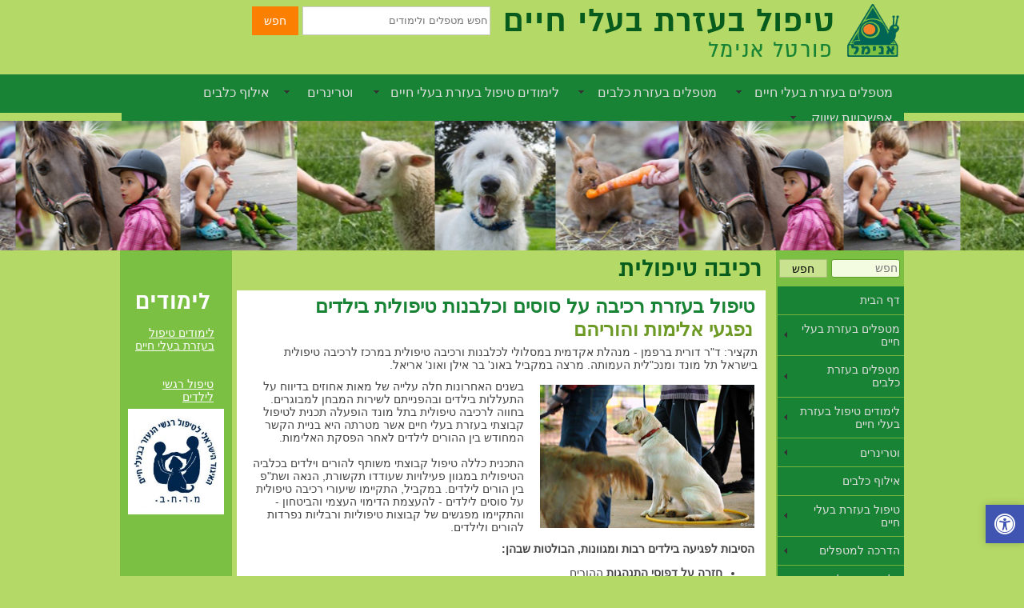

--- FILE ---
content_type: text/html; Charset=utf-8
request_url: https://www.animal.co.il/%D7%98%D7%99%D7%A4%D7%95%D7%9C-%D7%91%D7%A2%D7%96%D7%A8%D7%AA-%D7%A8%D7%9B%D7%99%D7%91%D7%94-%D7%A2%D7%9C-%D7%A1%D7%95%D7%A1%D7%99%D7%9D-%D7%95%D7%9B%D7%9C%D7%91%D7%A0%D7%95%D7%AA-%D7%98%D7%99%D7%A4%D7%95%D7%9C%D7%99%D7%AA-%D7%91%D7%99%D7%9C%D7%93%D7%99%D7%9D-%D7%A0%D7%A4%D7%92%D7%A2%D7%99-%D7%90%D7%9C%D7%99%D7%9E%D7%95%D7%AA-%D7%95%D7%94%D7%95%D7%A8%D7%99%D7%94%D7%9D.html
body_size: 49498
content:
<!DOCTYPE html>
<html lang='he'>
<head>
<META charset="utf-8" />
<!--[if lt IE 9]>
<script src="http://html5shiv.googlecode.com/svn/trunk/html5.js"></script>
<![endif]-->
<script type="text/javascript" src="https://sfilev2.f-static.com/site/include/newfeel/website3/ManageByDrag/engine/jQuery/jquery-1.10.2.min.js"></script>
<link rel="stylesheet" href="https://sfilev2.f-static.com/site/include/newfeel/website3/ManageByDrag/engine/jQuery/animate.min.css?v=1007161732" media="all" type="text/css" />
<script type="text/javascript" src="https://sfilev2.f-static.com/site/include/newfeel/website3/ManageByDrag/engine/jQuery/run-min.js?v=1007161732"></script>
<!--[if lt IE 9]>
<link rel="stylesheet" href="https://sfilev2.f-static.com/includeNew/topMenuIECSSFix.css" media="all" type="text/css" />
<![endif]-->
<link href='//fonts.googleapis.com/css?family="Almoni Dl":400italic,700italic,400,700|Helvetica Neue:400italic,700italic,400,700|Roboto:400italic,700italic,400,700|Secular One:400italic,700italic,400,700|-webkit-standard:400italic,700italic,400,700' rel='stylesheet' type='text/css'>
<link href='/include/fonts/almonidl.css' rel='stylesheet' type='text/css'>
<link href='/include/fonts/opensanshebrew.css' rel='stylesheet' type='text/css'>
<link rel='shortcut icon' href='https://sfilev2.f-static.com/image/users/355501/depart/favicon/icon/355501_0_114545.ico?v=1' type='image/x-icon'>
<meta name="google-site-verification" content="-I-zdHltNOC-sUf3bo8BluV6TZ5dZ5VTCy0O-iIpiJI" />

<meta name="google-site-verification" content="koawCiu_vZ0vYyJg0tVZebDK-wGPJd6BgtSi0U7Wucs" />

<meta content="gmwz5K32-vsYIbKPvcdOFx4E9WXvoonxBrwl4ToJGVM" name="google-site-verification" />

<!-- Start sOp External Script --><script type="text/javascript">

  var _gaq = _gaq || [];
  _gaq.push(['_setAccount', 'UA-5081412-1']);
  _gaq.push(['_trackPageview']);

  (function() {
    var ga = document.createElement('script'); ga.type = 'text/javascript'; ga.async = true;
    ga.src = ('https:' == document.location.protocol ? 'https://ssl' : 'http://www') + '.google-analytics.com/ga.js';
    var s = document.getElementsByTagName('script')[0]; s.parentNode.insertBefore(ga, s);
  })();
gtag('config', 'AW-1068322194');
</script><!-- End sOp External Script -->

<!-- Facebook Pixel Code -->
<script>
!function(f,b,e,v,n,t,s){if(f.fbq)return;n=f.fbq=function(){n.callMethod?
n.callMethod.apply(n,arguments):n.queue.push(arguments)};if(!f._fbq)f._fbq=n;
n.push=n;n.loaded=!0;n.version='2.0';n.queue=[];t=b.createElement(e);t.async=!0;
t.src=v;s=b.getElementsByTagName(e)[0];s.parentNode.insertBefore(t,s)}(window,
document,'script','https://connect.facebook.net/en_US/fbevents.js');
fbq('init', '775153979226042'); // Insert your pixel ID here.
fbq('track', 'PageView');
</script>
<noscript><img height="1" width="1" style="display:none"
src="https://www.facebook.com/tr?id=775153979226042&ev=PageView&noscript=1"
/></noscript>
<!-- DO NOT MODIFY -->
<!-- End Facebook Pixel Code -->

<!-- Google tag (gtag.js) -->
<script async src="https://www.googletagmanager.com/gtag/js?id=G-FDHBF1RG01"></script>
<script>
  window.dataLayer = window.dataLayer || [];
  function gtag(){dataLayer.push(arguments);}
  gtag('js', new Date());

  gtag('config', 'G-FDHBF1RG01');
</script>

<!-- Global site tag (gtag.js) - Google Ads: 1068322194 -->
<script async src="https://www.googletagmanager.com/gtag/js?id=AW-1068322194"></script>
<script>
  window.dataLayer = window.dataLayer || [];
  function gtag(){dataLayer.push(arguments);}
  gtag('js', new Date());

  gtag('config', 'AW-1068322194');
</script>

<!-- Google Tag Manager (noscript) -->
<noscript><iframe src="https://www.googletagmanager.com/ns.html?id=GTM-5CHWR8JX"
height="0" width="0" style="display:none;visibility:hidden"></iframe></noscript>
<!-- End Google Tag Manager (noscript) --><link rel='canonical' href='https://www.animal.co.il/%D7%98%D7%99%D7%A4%D7%95%D7%9C%2D%D7%91%D7%A2%D7%96%D7%A8%D7%AA%2D%D7%A8%D7%9B%D7%99%D7%91%D7%94%2D%D7%A2%D7%9C%2D%D7%A1%D7%95%D7%A1%D7%99%D7%9D%2D%D7%95%D7%9B%D7%9C%D7%91%D7%A0%D7%95%D7%AA%2D%D7%98%D7%99%D7%A4%D7%95%D7%9C%D7%99%D7%AA%2D%D7%91%D7%99%D7%9C%D7%93%D7%99%D7%9D%2D%D7%A0%D7%A4%D7%92%D7%A2%D7%99%2D%D7%90%D7%9C%D7%99%D7%9E%D7%95%D7%AA%2D%D7%95%D7%94%D7%95%D7%A8%D7%99%D7%94%D7%9D.html' /><title>אנימל - טיפול בעזרת רכיבה על סוסים וכלבנות טיפולית בילדים נפגעי אלימות והוריהם</title><link rel="stylesheet" type="text/css" href="https://sfilev2.f-static.com/site/detail/include/websiteDefaultDesign.css?v=1007161732"/>
<link rel='stylesheet' href='https://sfilev2.f-static.com/image/users/355501/css/csshe_25237.css' type='text/css'>
<style>
table.bgcolorTable {
 width: 100% !important;
 display: table !important;
}
</style>
</head><body><div id='WebsiteDesign-MainDiv'>
<div id='WebsiteDesign-MainLayout'>
<div id='WebsiteDesign-MainLayoutBorder'>
<div id='WebsiteDesign-MainHeader'><header id='headerDetailHeaderMEM'><div id="headerDetailHeaderDragMEM" style="position: relative; height: 313px; top: 0px; right: 0px; left: 0px;" >











<input id="pagesEffectsData" type="hidden" value="0,500"><input id="mobileDevices" type="hidden" value="{&quot;mobileBOO&quot;:&quot;1&quot;,&quot;tabletBOO&quot;:&quot;undefined&quot;,&quot;mobilePhoneNumber&quot;:&quot;&quot;,&quot;cartButtonBOO&quot;:&quot;0&quot;,&quot;shareButtonsBOO&quot;:&quot;0&quot;,&quot;searchButtonNUM&quot;:&quot;1&quot;,&quot;iconColorTXT&quot;:&quot;white&quot;,&quot;spaceElemntsNUM&quot;:&quot;3&quot;,&quot;toolbarNUM&quot;:&quot;1&quot;}"><div id="dr4r3_boxshape_1764143460064" class="tool_boxshape WebsiteScreenWidth" style="position: absolute; right: auto; width: 100%; left: 0px; top: 93px; outline: none; height: 48px;"><div id="content_dr4r3_boxshape_1764143460064"><div class="resizeEle boxShape stripShapeFullScreen" style="height: 48px; width: 1354px; border: 0px solid rgb(217, 217, 217); background-color: rgb(24, 131, 52); border-radius: 0px; background-image: none; box-shadow: none; position: absolute; left: -199px; right: auto;"></div></div><div id="dr4r3_websiteMenu_1764143124697" class="tool_websiteMenu" style="position: absolute; right: auto; left: 1.78125px; top: 6px; outline: none; min-width: 0px; min-height: 0px; width: auto; height: auto;"><div id="content_dr4r3_websiteMenu_1764143124697"><nav id="menu_dr4r3_websiteMenu_1764143124697" style="width: auto; background-color: rgb(24, 131, 52); border-radius: 0px; border: 0px solid rgb(54, 54, 54); background-image: none;" class="MenuDesigHorizontal"><!-- b_v_sop_menuV2 --><ul class='MenuHorizontal'><li><a class='MenuBarItemSubmenu' href='/%D7%9E%D7%98%D7%A4%D7%9C%D7%99%D7%9D%2D%D7%91%D7%A2%D7%96%D7%A8%D7%AA%2D%D7%91%D7%A2%D7%9C%D7%99%2D%D7%97%D7%99%D7%99%D7%9D.html'><div>מטפלים בעזרת בעלי חיים</div></a><ul><li><a class='MenuBarItemSubmenu' href='/%D7%97%D7%93%D7%A9%2D%D7%9E%D7%98%D7%A4%D7%9C%D7%99%D7%9D%2D%D7%91%D7%A2%D7%96%D7%A8%D7%AA%2D%D7%91%D7%A2%D7%9C%D7%99%2D%D7%97%D7%99%D7%99%D7%9D%2D%D7%9B%D7%9C%D7%91%D7%99%D7%9D%2D%D7%9C%D7%A7%D7%91%D7%95%D7%A6%D7%95%D7%AA%2D%D7%95%D7%9C%D7%9E%D7%95%D7%A1%D7%93%D7%95%D7%AA.html'>חדש - מטפלים בעזרת בעלי חיים / כלבים לקבוצות ולמוסדות</a><ul><li><a href='http://hen.animal.co.il'>&quot;חן-החיות&quot; - מרכז לטיפול רגשי, התנהגותי וחינוכי בעזרת בעלי חיים</a></li><li><a href='http://yoniyehuda.animal.co.il/'>ד&quot;ר יוני יהודה - מרכז חוויות - מטפל מומחה בעזרת בעלי חיים</a></li><li><a href='https://www.animal.co.il/%D7%A0%D7%95%D7%A2%D7%94-%D7%92%D7%A4%D7%A0%D7%99-%D7%9E%D7%98%D7%A4%D7%9C%D7%AA-%D7%91%D7%A2%D7%96%D7%A8%D7%AA-%D7%91%D7%A2%D7%9C%D7%99-%D7%97%D7%99%D7%99%D7%9D.html'>נועה גפני - מטפלת בעזרת כלבים ובעלי חיים בבתי ספר</a></li></ul></li><li><a class='MenuBarItemSubmenu' href='/%D7%9E%D7%A8%D7%9B%D7%96%D7%99%D7%9D%2D%D7%98%D7%99%D7%A4%D7%95%D7%9C%D7%99%D7%99%D7%9D%2D%D7%91%D7%A2%D7%96%D7%A8%D7%AA%2D%D7%91%D7%A2%D7%9C%D7%99%2D%D7%97%D7%99%D7%99%D7%9D.html'>מרכזים טיפוליים בעזרת בעלי חיים</a><ul><li><a href='http://habaitshelhadas.animal.co.il'>הבית של הדס - מרכז טיפולים יחודי והדרכת הורים</a></li><li><a href='http://hen.animal.co.il'>&quot;חן-החיות&quot; - מרכז לטיפול רגשי, התנהגותי וחינוכי בעזרת בעלי חיים</a></li><li><a href='/%D7%91%D7%95%D7%9C%D7%91%D7%99%2D%D7%94%D7%9E%D7%A8%D7%9B%D7%96%2D%D7%9C%D7%98%D7%99%D7%A4%D7%95%D7%9C%2D%D7%91%D7%A2%D7%96%D7%A8%D7%AA%2D%D7%91%D7%A2%D7%9C%D7%99%2D%D7%97%D7%99%D7%99%D7%9D.html'>&quot;מרכז בולבי&quot; - המרכז לטיפול בעזרת בעלי חיים - שלוחות ברחבי הארץ</a></li><li><a href='/%D7%9E%D7%A8%D7%97%D7%91%D7%99%D7%9D%2D%D7%9E%D7%A8%D7%9B%D7%96%2D%D7%98%D7%99%D7%A4%D7%95%D7%9C%2D%D7%95%D7%94%D7%9B%D7%A9%D7%A8%D7%95%D7%AA%2D%D7%9C%D7%9E%D7%98%D7%A4%D7%9C%D7%99%D7%9D%2D%D7%94%D7%A0%D7%A2%D7%96%D7%A8%D7%99%D7%9D%2D%D7%91%D7%91%D7%A2%D7%9C%D7%99%2D%D7%97%D7%99%D7%99%D7%9D%2D%D7%93%D7%92%D7%A0%D7%99%D7%AA%2D%D7%99%D7%A2%D7%A8%D7%99.html'>מרחבים - מרכז טיפול והכשרות למטפלים הנעזרים בבעלי חיים - דגנית יערי</a></li></ul></li><li><a class='MenuBarItemSubmenu' href='/%D7%9E%D7%98%D7%A4%D7%9C%D7%99%D7%9D%2D%D7%91%D7%A2%D7%96%D7%A8%D7%AA%2D%D7%91%D7%A2%D7%9C%D7%99%2D%D7%97%D7%99%D7%99%D7%9D%2D%D7%A6%D7%A4%D7%95%D7%9F.html'>מטפלים באזור הצפון</a><ul><li><a href='http://hen.animal.co.il'>&quot;חן-החיות&quot; - מרכז לטיפול רגשי, התנהגותי וחינוכי בעזרת בעלי חיים</a></li><li><a href='/%D7%A0%D7%95%D7%A2%D7%94%2D%D7%97%D7%99%2D%D7%99%D7%95%D7%AA%D7%A8%2D%D7%9E%D7%98%D7%A4%D7%9C%D7%AA%2D%D7%A8%D7%92%D7%A9%D7%99%D7%AA%2D%D7%94%D7%A0%D7%A2%D7%96%D7%A8%D7%AA%2D%D7%91%D7%91%D7%A2%D7%9C%D7%99%2D%D7%97%D7%99%D7%99%D7%9D%2DNLP%2DCBT%2D%D7%95%D7%94%D7%93%D7%A8%D7%9B%D7%AA%2D%D7%94%D7%95%D7%A8%D7%99%D7%9D.html'>נועה חי יותר - מטפלת רגשית הנעזרת בבעלי חיים | NLP | CBT והדרכת הורים</a></li><li><a href='https://www.animal.co.il/%D7%A9%D7%95%D7%A7%D7%99-%D7%A7%D7%A8%D7%9F-%D7%9E%D7%98%D7%A4%D7%9C-%D7%91%D7%A2%D7%96%D7%A8%D7%AA-%D7%91%D7%A2%D7%9C%D7%99-%D7%97%D7%99%D7%99%D7%9D.html'>שוקי קרן -מטפל בעזרת בעלי חיים ומדריך הורים - צפון</a></li><li><a href='/%D7%A0%D7%99%D7%A6%D7%9F%2D%D7%99%D7%A9%D7%A8%D7%90%D7%9C%D7%99%2D%D7%9E%D7%99%D7%A8%D7%95%D7%96%2D%D7%9E%D7%98%D7%A4%D7%9C%D7%AA%2D%D7%91%D7%A2%D7%96%D7%A8%D7%AA%2D%D7%91%D7%A2%D7%9C%D7%99%2D%D7%97%D7%99%D7%99%D7%9D%2D%D7%95%D7%91%D7%90%D7%9E%D7%A6%D7%A2%D7%95%D7%AA%2D%D7%90%D7%95%D7%9E%D7%A0%D7%95%D7%AA.html'>ניצן ישראלי מירוז מטפלת בעזרת בעלי חיים ובאמצעות אומנות</a></li><li><a href='/%D7%90%D7%99%D7%99%D7%9C%2D%D7%9B%D7%A5%2D%D7%9E%D7%98%D7%A4%D7%9C%D7%AA%2D%D7%A8%D7%92%D7%A9%D7%99%D7%AA%2D%D7%91%D7%A2%D7%96%D7%A8%D7%AA%2D%D7%91%D7%A2%D7%9C%D7%99%2D%D7%97%D7%99%D7%99%D7%9D.html'>אייל אהרון כץ - מטפלת רגשית בעזרת בעלי חיים</a></li><li><a href='/%D7%AA%D7%9C%D7%9E%D7%94%2D%D7%AA%D7%95%D7%9E%D7%A1%D7%95%D7%9F%2D%D7%9E%D7%98%D7%A4%D7%9C%D7%AA%2D%D7%A8%D7%92%D7%A9%D7%99%D7%AA%2D%D7%91%D7%A2%D7%96%D7%A8%D7%AA%2D%D7%91%D7%A2%D7%9C%D7%99%2D%D7%97%D7%99%D7%99%D7%9D.html'>תלמה תומסון - מטפלת רגשית בעזרת בעלי חיים</a></li><li><a href='/%D7%90%D7%95%D7%A8%D7%99%2D%D7%92%D7%99%D7%98%D7%9C%D7%99%D7%9F%2D%D7%9E%D7%98%D7%A4%D7%9C%2D%D7%A8%D7%92%D7%A9%D7%99%2D%D7%91%D7%A2%D7%96%D7%A8%D7%AA%2D%D7%A4%D7%95%D7%A0%D7%99%D7%9D.html'>אורי גיטלין - מטפל רגשי בעזרת פונים</a></li><li><a href='/%D7%90%D7%93%D7%95%D7%94%2D%D7%A0%D7%AA%D7%9F%2D%D7%9E%D7%98%D7%A4%D7%9C%D7%AA%2D%D7%A8%D7%92%D7%A9%D7%99%D7%AA%2D%D7%91%D7%A2%D7%96%D7%A8%D7%AA%2D%D7%91%D7%A2%D7%9C%D7%99%2D%D7%97%D7%99%D7%99%D7%9D.html'>אדוה נתן - מטפלת רגשית בעזרת בעלי חיים ביקנעם</a></li><li><a href='/%D7%90%D7%99%D7%9C%D7%A0%D7%94%2D%D7%9B%D7%A5%2D%D7%A4%D7%A1%D7%99%D7%9B%D7%95%D7%AA%D7%A8%D7%A4%D7%99%D7%A1%D7%98%D7%99%D7%AA%2D%D7%91%D7%A1%D7%99%D7%95%D7%A2%2D%D7%91%D7%A2%D7%9C%D7%99%2D%D7%97%D7%99%D7%99%D7%9D.html'>אילנה כץ - פסיכותרפיסטית בסיוע בעלי חיים והדרכת הורים - אזור הצפון - קרית טבעון</a></li><li><a href='/%D7%A1%D7%A8%D7%99%D7%A0%D7%94%2D%D7%A8%D7%95%D7%9F%2D%D7%A9%D7%98%D7%95%D7%A1%D7%9C.html'>סרינה רון שטוסל - תרפיה בעזרת בעלי חיים והדרכת הורים - אזור חיפה</a></li></ul></li><li><a class='MenuBarItemSubmenu' href='/%D7%9E%D7%98%D7%A4%D7%9C%D7%99%D7%9D%2D%D7%91%D7%A2%D7%96%D7%A8%D7%AA%2D%D7%91%D7%A2%D7%9C%D7%99%2D%D7%97%D7%99%D7%99%D7%9D%2D%D7%A9%D7%A8%D7%95%D7%9F.html'>מטפלים באזור השרון</a><ul><li><a href='http://hen.animal.co.il'>&quot;חן-החיות&quot; - מרכז לטיפול רגשי, התנהגותי וחינוכי בעזרת בעלי חיים</a></li><li><a href='/%D7%97%D7%95%D7%97%D7%99%D7%AA%2D%D7%91%D7%A8%2D%D7%98%D7%99%D7%A4%D7%95%D7%9C%2D%D7%A8%D7%92%D7%A9%D7%99%2D%D7%9C%D7%99%D7%9C%D7%93%D7%99%D7%9D%2D%D7%95%D7%A0%D7%95%D7%A2%D7%A8%2D%D7%91%D7%A2%D7%96%D7%A8%D7%AA%2D%D7%91%D7%A2%D7%9C%D7%99%2D%D7%97%D7%99%D7%99%D7%9D.html'>חוחית בר - טיפול רגשי לילדים ונוער בעזרת בעלי חיים - קיבוץ גליל-ים, אזור הרצליה, השרון</a></li><li><a href='/%D7%92%D7%99%D7%9C%D7%94%2D%D7%91%D7%A8%D7%92%D7%A8%2D%E2%80%93%2D%D7%A2%D7%95%D7%91%D7%93%D7%AA%2D%D7%A1%D7%95%D7%A6%D7%99%D7%90%D7%9C%D7%99%D7%AA%2D%D7%9E%D7%98%D7%A4%D7%9C%D7%AA%2D%D7%91%D7%A2%D7%96%D7%A8%D7%AA%2D%D7%91%D7%A2%D7%9C%D7%99%2D%D7%97%D7%99%D7%99%D7%9D.html'>גילה ברגר – עובדת סוציאלית - מטפלת בעזרת בעלי חיים | אזור פתח תקווה והסביבה</a></li><li><a href='/%D7%92%D7%95%D7%A0%D7%99%2D%D7%A1%D7%A2%D7%A8%2D%D7%9E%D7%98%D7%A4%D7%9C%D7%AA%2D%D7%91%D7%A2%D7%96%D7%A8%D7%AA%2D%D7%9B%D7%9C%D7%91%D7%99%D7%9D%2D%D7%91%D7%99%D7%9C%D7%93%D7%99%D7%9D%2D%D7%95%D7%91%D7%A0%D7%99%2D%D7%A0%D7%95%D7%A2%D7%A8.html'>גוני סער מטפלת בעזרת כלבים בילדים ובני נוער - אזור השרון, כפר סבא</a></li><li><a href='/%D7%95%D7%90%D7%9C%D7%A8%D7%99%2D%D7%95%D7%99%D7%A9%D7%A0%D7%91%D7%A1%D7%A7%D7%99%2D%D7%9E%D7%98%D7%A4%D7%9C%D7%AA%2D%D7%91%D7%A2%D7%96%D7%A8%D7%AA%2D%D7%91%D7%A2%D7%9C%D7%99%2D%D7%97%D7%99%D7%99%D7%9D%2D%D7%A8%D7%9E%D7%AA%2D%D7%94%D7%A9%D7%A8%D7%95%D7%9F.html'>ואלרי וישנבסקי - מטפלת בעזרת בעלי חיים - רמת השרון</a></li><li><a href='https://www.animal.co.il/%D7%A9%D7%A0%D7%99%D7%AA-%D7%A4%D7%95%D7%9C%D7%A7-%D7%97%D7%95%D7%9C%D7%99-%D7%9E%D7%98%D7%A4%D7%9C%D7%AA-%D7%A8%D7%92%D7%A9%D7%99%D7%AA-%D7%91%D7%A2%D7%96%D7%A8%D7%AA-%D7%9B%D7%9C%D7%91%D7%99%D7%9D.html'>שנית פולק חולי - מטפלת רגשית בעזרת כלבים | אזור השרון</a></li><li><a href='/%D7%98%D7%99%D7%A4%D7%95%D7%9C%2D%D7%91%D7%90%D7%9E%D7%A6%D7%A2%D7%95%D7%AA%2D%D7%91%D7%A2%D7%9C%D7%99%2D%D7%97%D7%99%D7%99%D7%9D%2D%D7%A2%D7%9D%2D%D7%90%D7%A1%D7%A3%2D%D7%A4%D7%99%D7%9C%D7%99%D7%A4.html'>אסף פיליפ - מטפל רגשי בעזרת בעלי חיים - אבן יהודה, אזור נתניה</a></li><li><a href='/%D7%90%D7%A0%D7%94%2D%D7%A0%D7%99%D7%9E%D7%A7%D7%95%D7%91%D7%A1%D7%A7%D7%99%2D%D7%9E%D7%98%D7%A4%D7%9C%D7%AA%2D%D7%91%D7%A2%D7%96%D7%A8%D7%AA%2D%D7%91%D7%A2%D7%9C%D7%99%2D%D7%97%D7%99%D7%99%D7%9D%2D%D7%95%D7%91%D7%A2%D7%96%D7%A8%D7%AA%2D%D7%9E%D7%A9%D7%97%D7%A7.html'>אנה נימקובסקי - מטפלת בעזרת בעלי חיים ובעזרת משחק</a></li><li><a href='https://www.animal.co.il/355501/%d7%90%d7%99%d7%9c%d7%9f-%d7%96%d7%94%d7%a8-%d7%98%d7%99%d7%a4%d7%95%d7%9c-%d7%91%d7%a2%d7%96%d7%a8%d7%aa-%d7%9b%d7%9c%d7%91%d7%99%d7%9d-%d7%9c%d7%99%d7%9c%d7%93%d7%99%d7%9d-%d7%95%d7%91%d7%a0%d7%99-%d7%a0%d7%95%d7%a2%d7%a8'>אילן זהר - טיפול בעזרת כלבים לילדים ובני נוער</a></li><li><a href='https://www.animal.co.il/%d7%a2%d7%99%d7%93%d7%95-%d7%a8%d7%95%d7%98-%d7%9b%d7%9c%d7%91%d7%a0%d7%95%d7%aa-%d7%98%d7%99%d7%a4%d7%95%d7%9c%d7%99%d7%aa.html'>עידו רוט - כלבנות טיפולית</a></li><li><a href='/%D7%90%D7%99%D7%9C%D7%AA%2D%D7%90%D7%9C%D7%A7%D7%99%D7%99%D7%9D%2D%D7%98%D7%99%D7%A4%D7%95%D7%9C%2D%D7%A8%D7%92%D7%A9%D7%99%2D%D7%91%D7%A2%D7%96%D7%A8%D7%AA%2D%D7%91%D7%A2%D7%9C%D7%99%2D%D7%97%D7%99%D7%99%D7%9D.html'>אילת אלקיים - טיפול רגשי בעזרת בעלי חיים - דרום השרון - כפר סבא הוד השרון והסביבה</a></li><li><a href='/%D7%94%D7%91%D7%99%D7%AA%2D%D7%A9%D7%9C%2D%D7%90%D7%95%D7%A8%D7%99%D7%AA%2D%D7%90%D7%95%D7%A8%D7%99%D7%AA%2D%D7%A8%D7%95%D7%A0%D7%9F%2D%D7%9E%D7%A4%D7%92%D7%A9%D7%99%D7%9D%2D%D7%97%D7%95%D7%95%D7%99%D7%99%D7%AA%D7%99%D7%99%D7%9D%2D%D7%A2%D7%9D%2D%D7%91%D7%A2%D7%9C%D7%99%2D%D7%97%D7%99%D7%99%D7%9D.html'>אורית רונן - מטפלת רגשית בעזרת בעלי חיים ובשילוב אומנויות</a></li><li><a href='/%D7%90%D7%9C%D7%95%D7%A0%D7%94%2D%D7%91%D7%A8%2D%D7%90%D7%93%D7%95%D7%9F.html'>אלונה בר-אדון מטפלת בעזרת בעלי חיים וכלבנית טיפולית הרצליה</a></li><li><a href='/%D7%93%D7%A0%D7%94%2D%D7%91%D7%A8%D7%96%D7%A7%2D%D7%9E%D7%98%D7%A4%D7%9C%D7%AA%2D%D7%91%D7%A2%D7%96%D7%A8%D7%AA%2D%D7%91%D7%A2%D7%9C%D7%99%2D%D7%97%D7%99%D7%99%D7%9D.html'>דנה ברזק - מטפלת בעזרת בעלי חיים - אזור השרון והמרכז</a></li><li><a href='/%D7%9E%D7%A8%D7%91%2D%D7%91%D7%A1%D7%A8%2D%D7%9E%D7%98%D7%A4%D7%9C%D7%AA%2D%D7%A8%D7%92%D7%A9%D7%99%D7%AA%2D%D7%91%D7%A2%D7%96%D7%A8%D7%AA%2D%D7%91%D7%A2%2D%D7%97.html'>מרב בסר - מטפלת רגשית בעזרת בע&quot;ח</a></li><li><a href='/%D7%93%2D%D7%A8%2D%D7%A8%D7%95%D7%A0%D7%94%2D%D7%93%D7%95%D7%9C%D7%91%2D%D7%9E%D7%98%D7%A4%D7%9C%D7%AA%2D%D7%A8%D7%92%D7%A9%D7%99%D7%AA%2D%D7%91%D7%A2%D7%96%D7%A8%D7%AA%2D%D7%91%D7%A2%D7%9C%D7%99%2D%D7%97%D7%99%D7%99%D7%9D.html'>ד&quot;ר רונה דולב מטפלת רגשית בעזרת בעלי חיים</a></li><li><a href='/%D7%A4%D7%93%D7%99%D7%9C%D7%94%2D%D7%97%D7%90%D7%95%D7%9C%D7%94%2D%D7%9E%D7%98%D7%A4%D7%9C%D7%AA%2D%D7%91%D7%A2%D7%96%D7%A8%D7%AA%2D%D7%91%D7%A2%D7%9C%D7%99%2D%D7%97%D7%99%D7%99%D7%9D.html'>פדילה חאולה - מטפלת בעזרת בעלי חיים - אזור השרון, מגזר ערבי</a></li><li><a href='/%D7%93%D7%A8%2D%D7%A9%D7%A8%D7%99%D7%AA%2D%D7%9C%D7%91%2D%D7%91%D7%9F%2D%D7%93%D7%91%2D%D7%A4%D7%A1%D7%99%D7%9B%D7%95%D7%9C%D7%95%D7%92%D7%99%D7%AA%2D%D7%94%D7%A0%D7%A2%D7%96%D7%A8%D7%AA%2D%D7%91%D7%91%D7%A2%D7%9C%D7%99%2D%D7%97%D7%99%D7%99%D7%9D.html'>ד&quot;ר שרית לב-בן דב פסיכולוגית הנעזרת בבעלי חיים - אזור קדימה, השרון</a></li><li><a href='/%D7%A0%D7%99%D7%A6%D7%94%2D%D7%98%D7%99%D7%99%D7%9B%D7%9E%D7%9F%2D%D7%97%D7%99%2D%D7%93%D7%A8%2D%D7%97%D7%99%D7%A0%D7%95%D7%9A%2D%D7%95%D7%A1%D7%99%D7%95%D7%A2%2D%D7%98%D7%99%D7%A4%D7%95%D7%9C%D7%99%2D%D7%91%D7%90%D7%9E%D7%A6%D7%A2%D7%95%D7%AA%2D%D7%91%D7%A2%D7%9C%D7%99%2D%D7%97%D7%99%D7%99%D7%9D.html'>ניצה טייכמן - חי-דר, חינוך וסיוע טיפולי באמצעות בעלי חיים - מושב נחלים, אזור פתח תקווה</a></li><li><a href='/%D7%95%D7%A8%D7%93%2D%D7%9E%D7%A0%D7%A9%D7%A8%D7%95%D7%A3%2D%D7%9E%D7%98%D7%A4%D7%9C%D7%AA%2D%D7%91%D7%A2%D7%96%D7%A8%D7%AA%2D%D7%9B%D7%9C%D7%91%D7%99%D7%9D.html'>ורד מנשרוף - מטפלת בעזרת כלבים</a></li><li><a href='/%D7%93%2D%D7%A8%2D%D7%A8%D7%99%D7%99%D7%A6%D7%9C%2D%D7%90%D7%93%D7%9C%D7%A8%2D%D7%98%D7%99%D7%A4%D7%95%D7%9C%2D%D7%A8%D7%92%D7%A9%D7%99%2D%D7%91%D7%A2%D7%96%D7%A8%D7%AA%2D%D7%91%D7%A2%D7%9C%D7%99%2D%D7%97%D7%99%D7%99%D7%9D%2D%D7%95%D7%A1%D7%95%D7%A1%D7%99%D7%9D.html'>ד&quot;ר רייצל אדלר - טיפול רגשי בעזרת בעלי חיים וסוסים</a></li></ul></li><li><a class='MenuBarItemSubmenu' href='/%D7%9E%D7%98%D7%A4%D7%9C%D7%99%D7%9D%2D%D7%91%D7%A2%D7%96%D7%A8%D7%AA%2D%D7%91%D7%A2%D7%9C%D7%99%2D%D7%97%D7%99%D7%99%D7%9D%2D%D7%99%D7%A8%D7%95%D7%A9%D7%9C%D7%99%D7%9D.html'>מטפלים באזור ירושלים ומודיעין</a><ul><li><a href='/%D7%A0%D7%95%D7%A2%D7%94%2D%D7%92%D7%A4%D7%A0%D7%99%2D%D7%9E%D7%98%D7%A4%D7%9C%D7%AA%2D%D7%91%D7%A2%D7%96%D7%A8%D7%AA%2D%D7%91%D7%A2%D7%9C%D7%99%2D%D7%97%D7%99%D7%99%D7%9D.html'>נועה גפני - מטפלת בעזרת בעלי חיים, אילוף כלבים וכלבנות טיפולית - אזור ירושלים</a></li><li><a href='http://hen.animal.co.il'>&quot;חן-החיות&quot; - מרכז לטיפול רגשי, התנהגותי וחינוכי בעזרת בעלי חיים</a></li><li><a href='/%D7%9E%D7%99%D7%9B%D7%9C%2D%D7%98%D7%99%D7%91%D7%99%D7%A7%D7%94%2D%D7%A0%D7%93%D7%92%2D%D7%A8%2D%D7%A4%D7%A1%D7%99%D7%9B%D7%95%D7%AA%D7%A8%D7%A4%D7%99%D7%A1%D7%98%D7%99%D7%AA%2D%D7%95%D7%9E%D7%98%D7%A4%D7%9C%D7%AA%2D%D7%94%D7%A0%D7%A2%D7%96%D7%A8%D7%AA%2D%D7%91%D7%91%D7%A2%D7%9C%D7%99%2D%D7%97%D7%99%D7%99%D7%9D.html'>מיכל טיביקה נדג'ר - פסיכותרפיסטית ומטפלת הנעזרת בבעלי-חיים</a></li><li><a href='/%D7%A2%D7%95%D7%A4%D7%A8%D7%99%2D%D7%94%D7%9E%D7%A4%D7%94%2D%D7%A9%D7%95%D7%97%D7%98%2D%D7%A7%D7%A1%D7%9D%2D%D7%A9%D7%9C%2D%D7%9B%D7%9C%D7%91.html'>עופרי המפה שוחט - מטפלת בעזרת כלבים</a></li><li><a href='/%D7%A8%D7%95%D7%A0%D7%99%D7%AA%2D%D7%95%D7%A2%D7%9E%D7%99%D7%AA%2D%D7%9E%D7%98%D7%A4%D7%9C%D7%95%D7%AA%2D%D7%91%D7%A2%D7%96%D7%A8%D7%AA%2D%D7%91%D7%A2%D7%9C%D7%99%2D%D7%97%D7%99%D7%99%D7%9D.html'>רונית ועמית - מטפלות בעזרת בעלי חיים</a></li><li><a href='/%D7%A0%D7%A2%D7%94%2D%D7%A9%D7%94%D7%9D%2D%D7%9C%D7%99%D7%98%D7%95%D7%A3%2D%D7%9E%D7%94%D7%9C%D7%91%2D%D7%98%D7%99%D7%A4%D7%95%D7%9C%2D%D7%91%D7%A2%D7%96%D7%A8%D7%AA%2D%D7%91%D7%A2%D7%9C%D7%99%2D%D7%97%D7%99%D7%99%D7%9D.html'>נעה שהם - המרכז לטיפולים רגשיים - טיפול בעזרת בעלי חיים וכלבנות טיפולית - אזור מודיעין</a></li><li><a href='/%D7%93%D7%A8%2D%D7%99%D7%95%D7%A0%D7%99%2D%D7%99%D7%94%D7%95%D7%93%D7%94%2D%D7%A1%D7%99%D7%95%D7%A2%2D%D7%98%D7%99%D7%A4%D7%95%D7%9C%D7%99%2D%D7%91%D7%A2%D7%96%D7%A8%D7%AA%2D%D7%91%D7%A2%D7%97.html'>ד&quot;ר יוני יהודה - מרכז חוויות - מטפל מומחה בעזרת בעלי חיים - אזור ירושלים, תל אביב וחיפה</a></li></ul></li><li><a class='MenuBarItemSubmenu' href='/%D7%9E%D7%98%D7%A4%D7%9C%D7%99%D7%9D%2D%D7%91%D7%A2%D7%96%D7%A8%D7%AA%2D%D7%91%D7%A2%D7%9C%D7%99%2D%D7%97%D7%99%D7%99%D7%9D%2D%D7%9E%D7%A8%D7%9B%D7%96.html'>מטפלים באזור המרכז</a><ul><li><a href='/%D7%A0%D7%92%D7%94%2D%D7%92%D7%95%D7%A8%2D%D7%90%D7%A8%D7%99%D7%94%2D%D7%9E%D7%98%D7%A4%D7%9C%D7%AA%2D%D7%A8%D7%92%D7%A9%D7%99%D7%AA%2D%D7%91%D7%A2%D7%96%D7%A8%D7%AA%2D%D7%91%D7%A2%D7%9C%D7%99%2D%D7%97%D7%99%D7%99%D7%9D.html'>נגה גור אריה - מטפלת רגשית בעזרת בעלי חיים</a></li><li><a href='/%D7%90%D7%93%D7%A8%2D%D7%A8%D7%95%D7%91%D7%99%D7%9F%2D%D7%92%D7%95%D7%9C%D7%A7%D7%A8%D7%95%D7%91%2D%D7%9E%D7%98%D7%A4%D7%9C%D7%AA%2D%D7%91%D7%A2%D7%96%D7%A8%D7%AA%2D%D7%91%D7%A2%2D%D7%97%2D%D7%91%D7%92%D7%99%D7%A9%D7%94%2D%D7%94%D7%94%D7%93%D7%93%D7%99%D7%AA.html'>אדר רובין גולקרוב - מטפלת בעזרת בעלי חיים בגישה ההדדית</a></li><li><a href='/%D7%9E%D7%A4%D7%92%D7%A9%2D%D7%A2%D7%9D%2D%D7%94%D7%9C%D7%91%2D%D7%A0%D7%95%D7%99%D7%94%D7%90%D7%98%D7%99%D7%94%2D%D7%A4%D7%A1%D7%99%D7%9B%D7%95%D7%AA%D7%A8%D7%A4%D7%99%D7%94%2D%D7%9C%D7%A6%D7%93%2D%D7%91%D7%A2%D7%9C%D7%99%2D%D7%97%D7%99%D7%99%D7%9D.html'>מפגש עם הלב - נויה אטיה - פסיכותרפיה לצד בעלי חיים</a></li><li><a href='https://www.animal.co.il/%D7%90%D7%9C%D7%95%D7%A0%D7%94-%D7%91%D7%A8-%D7%90%D7%93%D7%95%D7%9F.html'>אלונה בר אדון מטפלת רגשית בעזרת בעלי חיים הרצליה</a></li><li><a href='http://habaitshelhadas.animal.co.il'>הבית של הדס - פינת חי טיפולית חווייתית והדרכת הורים</a></li><li><a href='http://hen.animal.co.il'>&quot;חן-החיות&quot; - מרכז לטיפול רגשי, התנהגותי וחינוכי בעזרת בעלי חיים</a></li><li><a href='/%D7%99%D7%A2%D7%9C%2D%D7%91%D7%99%D7%93%D7%A8%D7%9E%D7%9F%2D%D7%9E%D7%98%D7%A4%D7%9C%D7%AA%2D%D7%91%D7%A2%D7%96%D7%A8%D7%AA%2D%D7%91%D7%A2%D7%9C%D7%99%2D%D7%97%D7%99%D7%99%D7%9D%2D%D7%95%D7%9E%D7%A0%D7%97%D7%AA%2D%D7%A7%D7%91%D7%95%D7%A6%D7%95%D7%AA.html'>יעל בידרמן - מטפלת בעזרת בעלי חיים ומנחת קבוצות</a></li><li><a href='/%D7%94%D7%95%D7%93%D7%99%D7%94%2D%D7%95%D7%A1%D7%A8%D7%9E%D7%9F%2D%D7%91%D7%A2%D7%9C%D7%AA%2D%D7%A7%D7%9C%D7%99%D7%A0%D7%99%D7%A7%D7%94%2D%D7%98%D7%99%D7%A4%D7%95%D7%9C%D7%99%D7%AA%2D%D7%9C%D7%90%D7%A0%D7%A9%D7%99%D7%9D%2D%D7%91%D7%A2%D7%96%D7%A8%D7%AA%2D%D7%91%D7%A2%D7%9C%D7%99%2D%D7%97%D7%99%D7%99%D7%9D.html'>הודיה וסרמן - מטפלת בעזרת בעלי חיים</a></li><li><a href='https://www.animal.co.il/355501/%D7%9E%D7%A7%D7%95%D7%9D-%D7%99%D7%A8%D7%95%D7%A7-%D7%98%D7%99%D7%A4%D7%95%D7%9C-%D7%91%D7%A2%D7%96%D7%A8%D7%AA-%D7%91%D7%A2%D7%9C%D7%99-%D7%97%D7%99%D7%99%D7%9D'>טל ברודר - טיפול בעזרת בעלי חיים - נס ציונה, ראשון לציון, רחובות, חולון, בת ים, יבנה, באר יעקוב,</a></li><li><a href='/%D7%91%D7%97%D7%99%D7%A7%2D%D7%94%D7%97%D7%99%D7%95%D7%AA%2D%D7%9C%D7%99%D7%A8%D7%95%D7%9F%2D%D7%A7%D7%95%D7%A8%D7%95%D7%A0%D7%94%2D%D7%9E%D7%98%D7%A4%D7%9C%D7%AA%2D%D7%91%D7%A2%D7%96%D7%A8%D7%AA%2D%D7%91%D7%A2%D7%9C%D7%99%2D%D7%97%D7%99%D7%99%D7%9D.html'>לירון קורונה - מטפלת בעזרת בעלי חיים - אזור רמת גן</a></li><li><a href='/%D7%93%D7%92%D7%A0%D7%99%D7%AA%2D%D7%99%D7%A2%D7%A8%D7%99%2D%D7%94%D7%93%D7%A8%D7%9B%D7%94%2D%D7%9C%D7%9E%D7%98%D7%A4%D7%9C%D7%99%D7%9D%2D%D7%91%D7%A2%D7%96%D7%A8%D7%AA%2D%D7%91%D7%A2%D7%9C%D7%99%2D%D7%97%D7%99%D7%99%D7%9D.html'>דגנית יערי  - מטפלת ומדריכה מטפלים בעזרת בעלי חיים - אזור תל אביב והמרכז</a></li><li><a href='/%D7%9C%D7%99%D7%A8%D7%95%D7%9F%2D%D7%91%D7%9F%2D%D7%90%D7%94%D7%A8%D7%95%D7%9F%2D%D7%A9%D7%A8%D7%91%D7%99%D7%98%2D%D7%9E%D7%98%D7%A4%D7%9C%D7%AA%2D%D7%91%D7%90%D7%9E%D7%A6%D7%A2%D7%95%D7%AA%2D%D7%9B%D7%9C%D7%91%D7%99%D7%9D%2D%D7%95%D7%9E%D7%90%D7%9C%D7%A4%D7%AA%2D%D7%9B%D7%9C%D7%91%D7%99%D7%9D.html'>לירון בן אהרון-שרביט - מטפלת באמצעות כלבים ומאלפת כלבים</a></li><li><a href='/%D7%99%D7%95%D7%A0%D7%99%2D%D7%99%D7%95%D7%A9%D7%A2%2DZooManity%2D%D7%A4%D7%A1%D7%99%D7%9B%D7%95%D7%AA%D7%A8%D7%A4%D7%99%D7%A1%D7%98%2D%D7%A7%D7%95%D7%92%D7%A0%D7%99%D7%98%D7%99%D7%91%D7%99%2D%D7%94%D7%AA%D7%A0%D7%94%D7%92%D7%95%D7%AA%D7%99%2D%D7%95%D7%9E%D7%98%D7%A4%D7%9C%2D%D7%91%D7%A2%D7%96%D7%A8%D7%AA%2D%D7%91%D7%A2%D7%9C%D7%99%2D%D7%97%D7%99%D7%99%D7%9D.html'>יוני יושע - מטפל רגשי בסיוע בעלי חיים ולוגותרפיסט - אזור אשקלון והדרום</a></li><li><a href='/%D7%93%D7%92%D7%A0%D7%99%D7%AA%2D%D7%99%D7%A2%D7%A8%D7%99%2D%D7%A9%D7%A0%D7%99%2D%D7%9E%D7%98%D7%A4%D7%9C%D7%AA%2D%D7%94%D7%A0%D7%A2%D7%96%D7%A8%D7%AA%2D%D7%91%D7%91%D7%A2%D7%9C%D7%99%2D%D7%97%D7%99%D7%99%D7%9D.html'>דגנית יערי - שני - מטפלת הנעזרת בבעלי חיים</a></li><li><a href='/%D7%90%D7%99%D7%9B%D7%95%2D%D7%AA%2D%D7%90%D7%99%D7%9C%D7%95%D7%A3%2D%D7%9B%D7%9C%D7%91%D7%99%D7%9D%2D%D7%95%D7%AA%D7%A8%D7%A4%D7%99%D7%94%2D%D7%98%D7%99%D7%A4%D7%95%D7%9C%2D%D7%91%D7%A2%D7%96%D7%A8%D7%AA%2D%D7%9B%D7%9C%D7%91%D7%99%D7%9D.html'>איכו&quot;ת - אילוף כלבים ותרפיה | טיפול בעזרת כלבים - אזור תל אביב ורחבי הארץ</a></li><li><a href='https://www.animal.co.il/%d7%a2%d7%99%d7%93%d7%95-%d7%a8%d7%95%d7%98-%d7%9b%d7%9c%d7%91%d7%a0%d7%95%d7%aa-%d7%98%d7%99%d7%a4%d7%95%d7%9c%d7%99%d7%aa.html'>עידו רוט - כלבנות טיפולית</a></li></ul></li><li><a class='MenuBarItemSubmenu' href='/%D7%9E%D7%98%D7%A4%D7%9C%D7%99%D7%9D%2D%D7%91%D7%A2%D7%96%D7%A8%D7%AA%2D%D7%91%D7%A2%D7%9C%D7%99%2D%D7%97%D7%99%D7%99%D7%9D%2D%D7%A9%D7%A4%D7%9C%D7%94.html'>מטפלים באזור השפלה</a><ul><li><a href='/%D7%94%D7%91%D7%99%D7%AA%2D%D7%A9%D7%9C%2D%D7%94%D7%93%D7%A1%2D%D7%A4%D7%99%D7%A0%D7%AA%2D%D7%97%D7%99%2D%D7%98%D7%99%D7%A4%D7%95%D7%9C%D7%99%D7%AA%2D%D7%97%D7%95%D7%95%D7%99%D7%AA%D7%99%D7%AA.html'>הבית של הדס - מרכז טיפולי באמצעות בעלי חיים והדרכת הורים - ניר צבי, 5 דקות מראשון לציון</a></li><li><a href='http://hen.animal.co.il'>&quot;חן-החיות&quot; - מרכז לטיפול רגשי, התנהגותי וחינוכי בעזרת בעלי חיים</a></li><li><a href='/%D7%9E%D7%A7%D7%95%D7%9D%2D%D7%99%D7%A8%D7%95%D7%A7%2D%D7%98%D7%99%D7%A4%D7%95%D7%9C%2D%D7%91%D7%A2%D7%96%D7%A8%D7%AA%2D%D7%91%D7%A2%D7%9C%D7%99%2D%D7%97%D7%99%D7%99%D7%9D.html'>טל ברודר - טיפול בעזרת בעלי חיים - נס ציונה, ראשון לציון, רחובות, חולון, בת ים, יבנה, באר יעקוב,</a></li><li><a href='/%D7%A8%D7%95%D7%A0%D7%99%D7%AA%2D%D7%90%D7%95%D7%A8%D7%9F%2D%D7%A2%D7%95%D7%A1%2D%D7%A7%D7%9C%D7%99%D7%A0%D7%99%D7%AA%2D%D7%95%D7%9E%D7%98%D7%A4%D7%9C%D7%AA%2D%D7%91%D7%A2%D7%96%D7%A8%D7%AA%2D%D7%91%D7%A2%D7%9C%D7%99%2D%D7%97%D7%99%D7%99%D7%9D.html'>רונית אורן -  עו&quot;ס קלינית ומטפלת בעזרת בעלי חיים</a></li><li><a href='/%D7%90%D7%95%D7%A8%D7%A0%D7%94%2D%D7%A9%D7%9C%D7%94%D7%91%D7%AA%2D%D7%9E%D7%98%D7%A4%D7%9C%D7%AA%2D%D7%A8%D7%92%D7%A9%D7%99%D7%AA%2D%D7%91%D7%A0%D7%95%D7%9B%D7%97%D7%95%D7%AA%2D%D7%91%D7%A2%D7%9C%D7%99%2D%D7%97%D7%99%D7%99%D7%9D%2D%D7%95%D7%9E%D7%93%D7%A8%D7%99%D7%9B%D7%AA%2D%D7%94%D7%95%D7%A8%D7%99%D7%9D%2D%D7%A8%D7%97%D7%95%D7%91%D7%95%D7%AA.html'>אורנה שלהבת - מטפלת רגשית בנוכחות בעלי חיים ומדריכת הורים רחובות</a></li><li><a href='/%D7%90%D7%9C%D7%99%D7%90%D7%95%D7%A8%2D%D7%9E%D7%95%D7%A8%2D%D7%99%D7%95%D7%A1%D7%A3%2D%D7%A2%D7%95%D7%91%D7%93%2D%D7%A1%D7%95%D7%A6%D7%99%D7%90%D7%9C%D7%99%2D%D7%A7%D7%9C%D7%99%D7%A0%D7%99%2D%D7%98%D7%99%D7%A4%D7%95%D7%9C%2D%D7%98%D7%99%D7%A4%D7%95%D7%9C%2D%D7%91%D7%99%D7%9C%D7%93%D7%99%D7%9D%2D%D7%91%D7%A0%D7%99%2D%D7%A0%D7%95%D7%A2%D7%A8%2D%D7%95%D7%94%D7%95%D7%A8%D7%99%D7%9D.html'>אליאור מור יוסף - עובד סוציאלי קליני, מטפל בילדים, בני נוער והורים בעזרת בעלי חיים</a></li><li><a href='/%D7%90%D7%95%D7%A8%2D%D7%A9%D7%97%D7%A8%2D%D7%90%D7%A0%D7%92%2D%D7%9C%2D%D7%9E%D7%98%D7%A4%D7%9C%D7%AA%2D%D7%A8%D7%92%D7%A9%D7%99%D7%AA%2D%D7%94%D7%A0%D7%A2%D7%96%D7%A8%D7%AA%2D%D7%91%D7%91%D7%A2%2D%D7%97%2D%D7%9E%D7%93%D7%A8%D7%99%D7%9B%D7%AA%2D%D7%94%D7%95%D7%A8%D7%99%D7%9D.html'>אור-שחר אנג'ל - מטפלת רגשית הנעזרת בבע''ח, מדריכת הורים</a></li><li><a href='/%D7%93%D7%A8%D7%95%D7%A8%D7%94%2D%D7%A8%D7%A4%2D%D7%9E%D7%98%D7%A4%D7%9C%D7%AA%2D%D7%A8%D7%92%D7%A9%D7%99%D7%AA%2D%D7%91%D7%A2%D7%96%D7%A8%D7%AA%2D%D7%91%D7%A2%D7%9C%D7%99%2D%D7%97%D7%99%D7%99%D7%9D%2D%D7%95%D7%9E%D7%A0%D7%97%D7%AA%2D%D7%94%D7%95%D7%A8%D7%99%D7%9D.html'>דרורה רפ - מטפלת רגשית בעזרת בעלי חיים ומנחת הורים</a></li><li><a href='/%D7%A9%D7%95%D7%A7%D7%99%2D%D7%A7%D7%A8%D7%9F%2D%D7%9E%D7%98%D7%A4%D7%9C%2D%D7%91%D7%A2%D7%96%D7%A8%D7%AA%2D%D7%91%D7%A2%D7%9C%D7%99%2D%D7%97%D7%99%D7%99%D7%9D.html'>שוקי קרן - מטפל בעזרת בעלי חיים | צפון | שפלה</a></li><li><a href='/%D7%A9%D7%A8%D7%99%D7%AA%2D%D7%9C%D7%95%D7%99%2D%D7%97%D7%95%D7%95%D7%99%D7%95%D7%AA%2D%D7%A2%D7%9D%2D%D7%97%D7%99%D7%95%D7%AA%2D%D7%94%D7%9E%D7%A8%D7%9B%D7%96%2D%D7%9C%D7%98%D7%99%D7%A4%D7%95%D7%9C%2D%D7%91%D7%A2%D7%96%D7%A8%D7%AA%2D%D7%91%D7%A2%D7%9C%D7%99%2D%D7%97%D7%99%D7%99%D7%9D.html'>שרית לוי - מטפלת בעזרת בעלי חיים</a></li><li><a href='/%D7%A9%D7%9C%D7%95%D7%9E%D7%99%D7%AA%2D%D7%9C%D7%94%D7%91%2D%D7%9E%D7%98%D7%A4%D7%9C%D7%AA%2D%D7%91%D7%A2%D7%96%D7%A8%D7%AA%2D%D7%91%D7%A2%D7%9C%D7%99%2D%D7%97%D7%99%D7%99%D7%9D.html'>שלומית להב - מטפלת בעזרת בעלי חיים</a></li><li><a href='/%D7%A2%D7%A0%D7%AA%2D%D7%A7%D7%A6%D7%99%D7%A8%2D%D7%90%D7%9C%D7%99%D7%90%D7%9C%2D%D7%9E%D7%98%D7%A4%D7%9C%D7%AA%2D%D7%91%D7%A2%D7%96%D7%A8%D7%AA%2D%D7%91%D7%A2%D7%9C%D7%99%2D%D7%97%D7%99%D7%99%D7%9D.html'>ענת קציר אליאל - מטפלת רגשית בעזרת בעלי חיים ומדריכת סטודנטים - ראשון לציון</a></li><li><a href='/%D7%A6%D7%99%D7%A4%D7%95%D7%A8%2D%D7%91%D7%9C%D7%91%2D%D7%90%D7%A4%D7%A8%D7%AA%2D%D7%A8%D7%97%D7%9E%D7%99%D7%9D%2D%D7%95%2D%D7%A8%D7%97%D7%9C%2D%D7%A2%D7%9E%D7%A8%2D%D7%98%D7%99%D7%A4%D7%95%D7%9C%2D%D7%91%D7%A2%D7%96%D7%A8%D7%AA%2D%D7%91%D7%A2%D7%9C%D7%99%2D%D7%97%D7%99%D7%99%D7%9D.html'>ציפור בלב - אפרת רחמים ו רחל עמר - טיפול בעזרת בעלי חיים</a></li></ul></li><li><a class='MenuBarItemSubmenu' href='/%D7%9E%D7%98%D7%A4%D7%9C%D7%99%D7%9D%2D%D7%91%D7%A2%D7%96%D7%A8%D7%AA%2D%D7%91%D7%A2%D7%9C%D7%99%2D%D7%97%D7%99%D7%99%D7%9D%2D%D7%93%D7%A8%D7%95%D7%9D.html'>מטפלים באזור הדרום</a><ul><li><a href='/%D7%97%D7%9F%2D%D7%94%D7%97%D7%99%D7%95%D7%AA%2D%D7%9E%D7%A8%D7%9B%D7%96%2D%D7%98%D7%99%D7%A4%D7%95%D7%9C%D7%99%2D%D7%A8%D7%92%D7%A9%D7%99%2D%D7%94%D7%AA%D7%A0%D7%94%D7%92%D7%95%D7%AA%D7%99%2D%D7%95%D7%97%D7%99%D7%A0%D7%95%D7%9B%D7%99%2D%D7%91%D7%A2%D7%96%D7%A8%D7%AA%2D%D7%91%D7%A2%D7%9C%D7%99%2D%D7%97%D7%99%D7%99%D7%9D.html'>&quot;חן החיות&quot; - מרכז טיפולי רגשי, התנהגותי וחינוכי בעזרת בעלי חיים</a></li><li><a href='/%D7%A8%D7%99%D7%A0%D7%AA%2D%D7%91%D7%A0%D7%93%D7%99%D7%A7%D7%98%2D%E2%80%93%2D%D7%9E%D7%98%D7%A4%D7%9C%D7%AA%2D%D7%A8%D7%92%D7%A9%D7%99%D7%AA%2D%D7%91%D7%A1%D7%99%D7%95%D7%A2%2D%D7%91%D7%A2%D7%9C%D7%99%2D%D7%97%D7%99%D7%99%D7%9D%2D%D7%91%D7%91%D7%90%D7%A8%2D%D7%A9%D7%91%D7%95%D7%A2.html'>רינת בנדיקט – מטפלת רגשית בסיוע בעלי חיים  בבאר שבוע</a></li><li><a href='/%D7%A7%D7%A8%D7%A0%D7%99%D7%AA%2D%D7%91%D7%9F%2D%D7%99%D7%A9%D7%A8%2D%D7%9E%D7%98%D7%A4%D7%9C%D7%AA%2D%D7%A8%D7%92%D7%A9%D7%99%D7%AA%2D%D7%91%D7%A2%D7%96%D7%A8%D7%AA%2D%D7%91%D7%A2%D7%9C%D7%99%2D%D7%97%D7%99%D7%99%D7%9D.html'>קרנית בן ישר - מטפלת רגשית בעזרת בעלי חיים</a></li><li><a href='/%D7%9C%D7%91%D7%95%D7%A0%D7%94%2D%D7%9C%D7%97%D7%9E%D7%99%2D%D7%98%D7%99%D7%A4%D7%95%D7%9C%2D%D7%91%D7%A2%D7%96%D7%A8%D7%AA%2D%D7%91%D7%A2%D7%9C%D7%99%2D%D7%97%D7%99%D7%99%D7%9D.html'>לבונה לחמי - טיפול בעזרת בעלי חיים</a></li><li><a href='/%D7%A0%D7%98%D7%9C%D7%99%2D%D7%90%D7%99%D7%93%D7%99%2D%D7%9E%D7%98%D7%A4%D7%9C%D7%AA%2D%D7%91%D7%A2%D7%96%D7%A8%D7%AA%2D%D7%91%D7%A2%D7%9C%D7%99%2D%D7%97%D7%99%D7%99%D7%9D%2D%D7%91%D7%90%D7%99%D7%9C%D7%AA.html'>נטלי אידי - מטפלת בעזרת בעלי חיים באילת</a></li><li><a href='https://www.animal.co.il/355501/%D7%9E%D7%A7%D7%95%D7%9D-%D7%99%D7%A8%D7%95%D7%A7-%D7%98%D7%99%D7%A4%D7%95%D7%9C-%D7%91%D7%A2%D7%96%D7%A8%D7%AA-%D7%91%D7%A2%D7%9C%D7%99-%D7%97%D7%99%D7%99%D7%9D'>טל ברודר - טיפול בעזרת בעלי חיים - נס ציונה, ראשון לציון, רחובות, חולון, בת ים, יבנה, באר יעקוב,</a></li></ul></li><li><a class='MenuBarItemSubmenu' href='/%D7%94%D7%93%D7%A8%D7%9B%D7%AA%2D%D7%94%D7%95%D7%A8%D7%99%D7%9D%2D%D7%91%D7%98%D7%99%D7%A4%D7%95%D7%9C%2D%D7%91%D7%A2%D7%96%D7%A8%D7%AA%2D%D7%91%D7%A2%D7%9C%D7%99%2D%D7%97%D7%99%D7%99%D7%9D.html'>הדרכת הורים בטיפול בעזרת בעלי חיים</a><ul><li><a href='http://hen.animal.co.il'>&quot;חן-החיות&quot; - מרכז לטיפול רגשי, התנהגותי וחינוכי בעזרת בעלי חיים</a></li><li><a href='https://www.animal.co.il/%D7%A9%D7%95%D7%A7%D7%99-%D7%A7%D7%A8%D7%9F-%D7%9E%D7%98%D7%A4%D7%9C-%D7%91%D7%A2%D7%96%D7%A8%D7%AA-%D7%91%D7%A2%D7%9C%D7%99-%D7%97%D7%99%D7%99%D7%9D.html'>שוקי קרן - מטפל בעזרת בעלי חיים ומדריך הורים | צפון</a></li></ul></li><li><a class='MenuBarItemSubmenu' href='/%D7%97%D7%95%D7%95%D7%AA%2D%D7%A1%D7%95%D7%A1%D7%99%D7%9D%2D%D7%A8%D7%9B%D7%99%D7%91%D7%94%2D%D7%98%D7%99%D7%A4%D7%95%D7%9C%D7%99%D7%AA.html'>חוות רכיבה טיפולית</a><ul><li><a href='https://www.animal.co.il/%D7%93%D7%A8-%D7%99%D7%95%D7%A0%D7%99-%D7%99%D7%94%D7%95%D7%93%D7%94-%D7%A1%D7%99%D7%95%D7%A2-%D7%98%D7%99%D7%A4%D7%95%D7%9C%D7%99-%D7%91%D7%A2%D7%96%D7%A8%D7%AA-%D7%91%D7%A2%D7%97.html'>מרכז חוויות - ד&quot;ר יוני יהודה - רכיבה טיפולית וטיפול עזרת בעלי חיים</a></li><li><a href='/%D7%97%D7%95%D7%95%D7%AA%2D%D7%94%D7%A1%D7%95%D7%A1%2D%D7%A8%D7%9B%D7%99%D7%91%D7%94%2D%D7%98%D7%99%D7%A4%D7%95%D7%9C%D7%99%D7%AA.html'>חוות הסוס - רכיבה טיפולית</a></li><li><a href='/%D7%97%D7%95%D7%95%D7%AA%2D%D7%A0%D7%97%D7%A9%D7%95%D7%A0%D7%99%D7%9D%2D%D7%97%D7%95%D7%95%D7%AA%2D%D7%A8%D7%9B%D7%99%D7%91%D7%94%2D%D7%98%D7%99%D7%A4%D7%95%D7%9C%D7%99%D7%AA.html'>חוות נחשונים - חוות רכיבה טיפולית</a></li><li><a href='/%D7%97%D7%95%D7%95%D7%AA%2D%D7%AA%D7%97%D7%99%D7%94%2D%D7%A8%D7%9B%D7%99%D7%91%D7%94%2D%D7%98%D7%99%D7%A4%D7%95%D7%9C%D7%99%D7%AA.html'>חוות תחיה - רכיבה טיפולית</a></li></ul></li><li><a class='MenuBarItemSubmenu'>הפעלות לגני ילדים</a><ul><li><a href='/%D7%98%D7%95%D7%98%D7%95%2D%D7%91%D7%90%2D%D7%9C%D7%92%D7%9F%2D%D7%AA%D7%9B%D7%A0%D7%99%D7%AA%2D%D7%94%D7%A2%D7%A9%D7%A8%D7%94%2D%D7%9C%D7%9C%D7%99%D7%9E%D7%95%D7%93%D7%99%2D%D7%94%D7%A1%D7%95%D7%A1.html'>טוטו בא לגן תכנית העשרה ללימודי הסוס</a></li></ul></li></ul></li><li><a class='MenuBarItemSubmenu' href='/%D7%9E%D7%98%D7%A4%D7%9C%D7%99%D7%9D%2D%D7%91%D7%A2%D7%96%D7%A8%D7%AA%2D%D7%9B%D7%9C%D7%91%D7%99%D7%9D.html'><div>מטפלים בעזרת כלבים</div></a><ul><li><a href='/%D7%90%D7%99%D7%9C%D7%9F%2D%D7%96%D7%94%D7%A8%2D%D7%98%D7%99%D7%A4%D7%95%D7%9C%2D%D7%91%D7%A2%D7%96%D7%A8%D7%AA%2D%D7%9B%D7%9C%D7%91%D7%99%D7%9D%2D%D7%9C%D7%99%D7%9C%D7%93%D7%99%D7%9D%2D%D7%95%D7%91%D7%A0%D7%99%2D%D7%A0%D7%95%D7%A2%D7%A8.html'>אילן זהר - טיפול בעזרת כלבים לילדים ובני נוער</a></li><li><a href='/%D7%90%D7%99%D7%AA%D7%9F%2D%D7%9C%D7%91%D7%99%D7%90%D7%9F%2D%D7%9B%D7%9C%D7%91%D7%A0%D7%95%D7%AA%2D%D7%95%D7%A1%D7%A4%D7%95%D7%A8%D7%98%2D%D7%98%D7%99%D7%A4%D7%95%D7%9C%D7%99.html'>איתן לביאן כלבנות וספורט טיפולי</a></li><li><a href='/%D7%A2%D7%95%D7%A4%D7%A8%D7%99%2D%D7%9C%D7%99%D7%99%D7%91%D7%9C%2D%D7%98%D7%99%D7%A4%D7%95%D7%9C%2D%D7%A8%D7%92%D7%A9%D7%99%2D%D7%91%D7%A2%D7%96%D7%A8%D7%AA%2D%D7%9B%D7%9C%D7%91%D7%99%D7%9D.html'>עופרי לייבל - טיפול רגשי בעזרת כלבים</a></li><li><a href='/%D7%9C%D7%99%D7%A2%D7%93%2D%D7%90%D7%92%D7%91%D7%91%D7%94%2D%D7%9B%D7%9C%D7%91%D7%9F%2D%D7%98%D7%99%D7%A4%D7%95%D7%9C%D7%99%2D%D7%91%D7%91%D7%AA%2D%D7%99%D7%9D.html'>ליעד אגבבה - כלבן טיפולי בבת ים</a></li><li><a href='/%D7%9E%D7%99%D7%9B%D7%9C%2D%D7%9C%D7%91%D7%99%D7%90%2D%D7%9B%D7%9C%D7%91%D7%A0%D7%99%D7%AA%2D%D7%98%D7%99%D7%A4%D7%95%D7%9C%D7%99%D7%AA%2D%D7%91%D7%A8%D7%9E%D7%AA%2D%D7%92%D7%9F.html'>מיכל לביא - כלבנית טיפולית ברמת גן</a></li><li><a href='/%D7%A2%D7%99%D7%93%D7%95%2D%D7%A8%D7%95%D7%98%2D%D7%9B%D7%9C%D7%91%D7%A0%D7%95%D7%AA%2D%D7%98%D7%99%D7%A4%D7%95%D7%9C%D7%99%D7%AA.html'>עידו רוט - כלבנות טיפולית</a></li><li><a href='/%D7%98%D7%9C%2D%D7%99%D7%95%D7%90%D7%9C%2D%E2%80%93%2D%D7%9E%D7%90%D7%9C%D7%A3%2D%D7%9B%D7%9C%D7%91%D7%99%D7%9D%2D%D7%95%D7%9B%D7%9C%D7%91%D7%9F%2D%D7%98%D7%99%D7%A4%D7%95%D7%9C%D7%99%2D%D7%91%D7%90%D7%96%D7%95%D7%A8%2D%D7%97%D7%99%D7%A4%D7%94%2D%D7%94%D7%A6%D7%A4%D7%95%D7%9F.html'>טל יואל – מאלף כלבים וכלבן טיפולי באזור חיפה הצפון</a></li><li><a href='https://www.animal.co.il/%D7%A2%D7%95%D7%A4%D7%A8%D7%99-%D7%94%D7%9E%D7%A4%D7%94-%D7%A9%D7%95%D7%97%D7%98-%D7%A7%D7%A1%D7%9D-%D7%A9%D7%9C-%D7%9B%D7%9C%D7%91.html'>עופרי המפה שוחט - מטפלת בעזרת כלבים</a></li><li><a href='/%D7%A7%D7%A8%D7%9F%2D%D7%A8%D7%A9%D7%A3%2D%D7%9E%D7%98%D7%A4%D7%9C%D7%AA%2D%D7%91%D7%A2%D7%96%D7%A8%D7%AA%2D%D7%9B%D7%9C%D7%91%D7%99%D7%9D.html'>קרן רשף - מטפלת בעזרת כלבים</a></li><li><a href='/%D7%A9%D7%A0%D7%99%D7%AA%2D%D7%A4%D7%95%D7%9C%D7%A7%2D%D7%97%D7%95%D7%9C%D7%99%2D%D7%9E%D7%98%D7%A4%D7%9C%D7%AA%2D%D7%A8%D7%92%D7%A9%D7%99%D7%AA%2D%D7%91%D7%A2%D7%96%D7%A8%D7%AA%2D%D7%9B%D7%9C%D7%91%D7%99%D7%9D.html'>שנית פולק חולי - מטפלת רגשית בעזרת כלבים | אזור השרון</a></li><li><a href='https://www.animal.co.il/%D7%92%D7%95%D7%A0%D7%99-%D7%A1%D7%A2%D7%A8-%D7%9E%D7%98%D7%A4%D7%9C%D7%AA-%D7%91%D7%A2%D7%96%D7%A8%D7%AA-%D7%9B%D7%9C%D7%91%D7%99%D7%9D-%D7%91%D7%99%D7%9C%D7%93%D7%99%D7%9D-%D7%95%D7%91%D7%A0%D7%99-%D7%A0%D7%95%D7%A2%D7%A8.html'>גוני סער מטפלת בעזרת כלבים בילדים ובני נוער - אזור השרון, כפר סבא</a></li><li><a href='/%D7%90%D7%95%D7%A8%D7%9C%D7%99%2D%D7%9B%D7%94%D7%9F%2D%D7%9B%D7%9C%D7%91%D7%A0%D7%95%D7%AA%2D%D7%98%D7%99%D7%A4%D7%95%D7%9C%D7%99%D7%AA.html'>אורלי כהן – כלבנות טיפולית | אזור חיפה, קריות והצפון</a></li><li><a href='https://www.animal.co.il/%D7%95%D7%A8%D7%93-%D7%9E%D7%A0%D7%A9%D7%A8%D7%95%D7%A3-%D7%9E%D7%98%D7%A4%D7%9C%D7%AA-%D7%91%D7%A2%D7%96%D7%A8%D7%AA-%D7%9B%D7%9C%D7%91%D7%99%D7%9D.html'>ורד מנשרוף - מטפלת בעזרת כלבים</a></li><li><a href='/%D7%93%D7%A0%D7%99%D7%90%D7%9C%D7%99%2D%D7%A9%D7%98%D7%95%D7%A7%D7%91%D7%A0%D7%98%2D%D7%9B%D7%9C%D7%91%D7%A0%D7%95%D7%AA%2D%D7%98%D7%99%D7%A4%D7%95%D7%9C%D7%99%D7%AA.html'>דניאלי שטוקבנט - כלבנות טיפולית</a></li><li><a href='https://www.animal.co.il/%D7%9E%D7%A7%D7%95%D7%9D-%D7%99%D7%A8%D7%95%D7%A7-%D7%98%D7%99%D7%A4%D7%95%D7%9C-%D7%91%D7%A2%D7%96%D7%A8%D7%AA-%D7%91%D7%A2%D7%9C%D7%99-%D7%97%D7%99%D7%99%D7%9D.html'>טל ברודר - מקום ירוק - טיפול בעזרת בעלי חיים וכלבים</a></li><li><a href='https://www.animal.co.il/%D7%A0%D7%95%D7%A2%D7%94-%D7%92%D7%A4%D7%A0%D7%99-%D7%9E%D7%98%D7%A4%D7%9C%D7%AA-%D7%91%D7%A2%D7%96%D7%A8%D7%AA-%D7%91%D7%A2%D7%9C%D7%99-%D7%97%D7%99%D7%99%D7%9D.html'>נועה גפני - כלבנות טיפולית</a></li><li><a href='/%D7%95%D7%A8%D7%95%D7%A0%D7%99%D7%A7%D7%94%2D%D7%97%D7%A8%D7%9E%D7%A5%2D%D7%9E%D7%98%D7%A4%D7%9C%D7%AA%2D%D7%A8%D7%92%D7%A9%D7%99%D7%AA%2D%D7%91%D7%A2%D7%96%D7%A8%D7%AA%2D%D7%9B%D7%9C%D7%91%D7%99%D7%9D%2D%D7%95%D7%9E%D7%90%D7%9C%D7%A4%D7%AA%2D%D7%9B%D7%9C%D7%91%D7%99%D7%9D.html'>ורוניקה חרמץ - מטפלת רגשית בעזרת כלבים ומאלפת כלבים</a></li><li><a href='/%D7%99%D7%95%D7%AA%D7%9D%2D%D7%9C%D7%91%D7%99%D7%90%2D%D7%9E%D7%98%D7%A4%D7%9C%2D%D7%91%D7%A2%D7%96%D7%A8%D7%AA%2D%D7%9B%D7%9C%D7%91%D7%99%D7%9D%2D%D7%9B%D7%A8%D7%9E%D7%99%D7%90%D7%9C%2D%D7%95%D7%94%D7%A6%D7%A4%D7%95%D7%9F.html'>יותם לביא - מטפל בעזרת כלבים - כרמיאל והצפון</a></li></ul></li><li><a class='MenuBarItemSubmenu' href='/%D7%9C%D7%99%D7%9E%D7%95%D7%93%D7%99%D7%9D%2D%D7%98%D7%99%D7%A4%D7%95%D7%9C%2D%D7%91%D7%A2%D7%96%D7%A8%D7%AA%2D%D7%91%D7%A2%D7%9C%D7%99%2D%D7%97%D7%99%D7%99%D7%9D.html'><div>לימודים טיפול בעזרת בעלי חיים</div></a><ul><li><a href='/%D7%9C%D7%99%D7%9E%D7%95%D7%93%D7%99%2D%D7%98%D7%99%D7%A4%D7%95%D7%9C%2D%D7%91%D7%A2%D7%96%D7%A8%D7%AA%2D%D7%91%D7%A2%D7%9C%D7%99%2D%D7%97%D7%99%D7%99%D7%9D%2D%D7%91%D7%95%D7%9C%D7%91%D7%99.html'>לימודי טיפול בעזרת בעלי חיים - בולבי - ההרשמה בעיצומה</a></li><li><a href='/%D7%9C%D7%99%D7%9E%D7%95%D7%93%D7%99%D7%9D%2D%D7%A2%D7%9D%2D%D7%91%D7%A2%D7%9C%D7%99%2D%D7%97%D7%99%D7%99%D7%9D.html'>לימודים עם בעלי חיים</a></li></ul></li><li><a class='MenuBarItemSubmenu' href='/%D7%95%D7%98%D7%A8%D7%99%D7%A0%D7%A8%D7%99%D7%9D.html'><div>וטרינרים</div></a><ul><li><a href='/%D7%93%D7%A8%2D%D7%98%D7%9C%2D%D7%9E%D7%90%D7%99%D7%99%D7%A8%2D%D7%A8%D7%95%D7%A4%D7%90%2D%D7%95%D7%98%D7%A8%D7%99%D7%A0%D7%A8.html'>דר טל מאייר רופא וטרינר</a></li></ul></li><li><a href='/%D7%90%D7%99%D7%9C%D7%95%D7%A3%2D%D7%9B%D7%9C%D7%91%D7%99%D7%9D%2D1.html'>אילוף כלבים</a></li><li><a class='MenuBarItemSubmenu' href='/%D7%90%D7%A4%D7%A9%D7%A8%D7%95%D7%99%D7%95%D7%AA%2D%D7%A9%D7%99%D7%95%D7%95%D7%A7.html'><div>אפשרויות שיווק</div></a><ul><li><a href='/%D7%A4%D7%A8%D7%A1%D7%95%D7%9D%2D%D7%90%D7%A0%D7%A9%D7%99%2D%D7%9E%D7%A7%D7%A6%D7%95%D7%A2.html'>פרסום אנשי מקצוע</a></li><li><a href='/%D7%A4%D7%A8%D7%A1%D7%95%D7%9D%2D%D7%9C%D7%99%D7%9E%D7%95%D7%93%D7%99%D7%9D.html'>פרסום לימודים</a></li></ul></li></ul><!-- e_v_sop_menuV2 --></nav></div></div></div><div id="dr4r3_boxshape_1458217958122" class="tool_boxshape WebsiteScreenWidth" style="position: absolute; right: auto; left: 0px; top: 150.5px; outline: none; width: 1354px; height: 162px;"><div id="content_dr4r3_boxshape_1458217958122" style="width: 100%; height: 162px; left: 0px;"><a class="boxShapeLink" href="/site/index.asp?depart_id=355501"><div class="resizeEle boxShape stripShapeFullScreen" style="height: 162px; width: 1354px; border: 0px solid rgb(217, 217, 217); position: absolute; left: -199px; right: auto; border-radius: 0px; box-shadow: none; background-image: url(&quot;https://sfilev2.f-static.com/image/users/355501/ftp/my_files/pics-1.jpg&quot;); background-attachment: scroll; background-color: rgb(123, 192, 66); background-size: auto; background-position: 50% 50%; background-repeat: repeat-x;"></div></a></div></div><div id="dr4r3_image_1458219817024" class="tool_image" style="position: absolute; right: auto; left: 907.688px; top: 5px; outline: none; width: 66px; height: 66px;"><div id="content_dr4r3_image_1458219817024"><a href="/site/index.asp?depart_id=355501"><img src="https://sfilev2.f-static.com/image/users/355501/ftp/my_files/logo_animal.png?id=21273395&amp;sopc=1643357960520" width="178" height="189" border="0" style="width: 65px; height: 66px;" alt="לימודי טיפול בעזרת בעלי חיים | לימודים | מטפלים"></a></div></div><div id="dr4r3_easyText_1458231426633" class="tool_easyText HideFromMobile" style="position: absolute; right: auto; width: 452.344px; left: 442px; top: 0px; outline: none; font-size: initial; min-width: 0px; min-height: 0px; height: auto;"><div id="content_dr4r3_easyText_1458231426633"><a class="buttonToolBox" style="text-decoration: none; text-align: right;" href="/site/index.asp?depart_id=355501"><h1 class="buttonTool" style="margin: 0px; font-size: 45px; text-shadow: none; outline: none;" data-globaldesignboo="false">טיפול בעזרת בעלי חיים</h1></a></div></div><div id="dr4r3_easyText_1458231786187" class="tool_easyText HideFromMobile" style="position: absolute; right: auto; width: 203px; left: 712px; top: 45px; outline: none; font-size: initial; min-width: 0px; min-height: 0px; height: auto;"><div id="content_dr4r3_easyText_1458231786187"><a class="buttonToolBox" style="text-decoration: none; text-align: center;" href="/site/index.asp?depart_id=355501"><h2 class="buttonTool" style="margin: 0px; font-size: 30px; text-shadow: none;" data-globaldesignboo="false">פורטל אנימל</h2></a></div></div><div id="dr4r3_websiteSearch_1525678077925" class="tool_websiteSearch HideFromMobile" style="position: absolute; right: auto; left: 157px; top: 7.5px; outline: none; width: 305.985px; height: 37.5px;"><div id="content_dr4r3_websiteSearch_1525678077925"><form name="form_dr4r3_websiteSearch_1525678077925" method="get" action="/site/detail/detail/searchMessage.asp"><label for="seaWord_dr4r3_websiteSearch_1525678077925" class="sop-screen-readers-only">חפש מטפלים ולימודים</label><input type="text" id="seaWord_dr4r3_websiteSearch_1525678077925" name="seaWord" maxlength="50" class="searchInputCls" placeholder="חפש מטפלים ולימודים" style="width: 234.985px; background-color: rgb(255, 255, 255); border-radius: 0px; border: 1px solid rgb(204, 204, 204); padding: 0px 2px; font-size: 13px; margin-top: 0px; margin-bottom: 0px; vertical-align: top; display: inline-block; box-sizing: border-box; height: 36.5px; color: rgb(0, 0, 0);"><input type="hidden" name="depart_id" value="355501"><a class="searchButtonCls" style="text-decoration: none; width: auto; background-color: rgb(251, 127, 0); font-size: 14px; border-radius: 0px; border: 0px solid rgb(204, 204, 204); padding: 0px 15px; color: rgb(255, 255, 255); margin: 0px 5px; vertical-align: top; display: inline-block; box-sizing: border-box; line-height: 36.5px; height: 36.5px;" href="javascript:this.form_dr4r3_websiteSearch_1525678077925.submit();">חפש</a></form></div></div><div id="dr4r3_customApps_1549532442780" class="tool_customApps HideFromMobile" style="position: absolute; right: auto; left: -32.9375px; top: 13.9858px; outline: none; height: 54.9517px; width: 184.574px;"><div id="content_dr4r3_customApps_1549532442780"><input type="hidden" id="app_name_dr4r3_customApps_1549532442780" value="ישומונים אישיים"><div class="iframeCode"><iframe src="https://www.facebook.com/plugins/like.php?href=http%3A%2F%2Fwww.animal.co.il&amp;width=185&amp;layout=button_count&amp;action=recommend&amp;size=large&amp;show_faces=false&amp;share=true&amp;height=46&amp;appId" width="185" height="46" style="border: none; overflow: hidden; width: 261.574px; height: 64.9517px;" scrolling="no" frameborder="0" allowtransparency="true"></iframe></div></div></div></div>
</header></div>
<table width='100%' cellspacing='0' cellpadding='0' border='0' class='bgcolorTable'><tr><td id="sideMenu_Right" class="SideMenuSetting_Right" valign="top"><div id="sideMenu_RightDrag" style="position: relative; height: 1068px; top: 0px; left: 0px;" ><div id="dr4r3_boxshape_1492610127124" class="tool_boxshape" style="position: absolute; right: auto; width: 131px; left: 20px; top: 826.469px; outline: none; height: 132px;"><div id="content_dr4r3_boxshape_1492610127124"><div class="resizeEle boxShape" style="height: 132px; width: 131px; border: 0px solid rgb(217, 217, 217); border-radius: 0px; box-shadow: none; background-image: none; background-color: rgba(109, 158, 235, 0);"></div></div></div><div id="dr4r3_websiteSearch_1464444374598" class="tool_websiteSearch" style="position: absolute; right: auto; left: -4px; top: 10.9844px; outline: none; width: 158.719px; height: 23.9844px;"><div id="content_dr4r3_websiteSearch_1464444374598"><form name="form_dr4r3_websiteSearch_1464444374598" method="get" action="/site/detail/detail/searchMessage.asp"><input type="text" name="seaWord" maxlength="50" class="searchInputCls" placeholder="חפש" style="width: 85.719px; border-radius: 3px; border: 1px solid rgb(95, 158, 42); padding: 0px 2px; font-size: 14px; margin-top: 0px; margin-bottom: 0px; vertical-align: top; display: inline-block; box-sizing: border-box; height: 22.9844px; color: rgb(0, 0, 0); background-color: rgb(243, 251, 225);"><input type="hidden" name="depart_id" value="355501"><a class="searchButtonCls" style="text-decoration: none; width: auto; font-size: 14px; border-radius: 0px; border: 1px solid rgb(168, 190, 116); padding: 0px 15px; color: rgb(0, 0, 0); margin: 0px 5px; vertical-align: top; display: inline-block; box-sizing: border-box; line-height: 22.9844px; height: 22.9844px; background-color: rgb(201, 226, 144);" href="javascript:this.form_dr4r3_websiteSearch_1464444374598.submit();">חפש</a></form></div></div><div id="dr4r3_websiteMenu_1522231831087" class="tool_websiteMenu" style="position: absolute; right: auto; left: 2px; top: 45px; outline: none; min-height: 0px; width: auto; height: auto; min-width: 0px;"><div id="content_dr4r3_websiteMenu_1522231831087"><nav id="menu_dr4r3_websiteMenu_1522231831087" style="width: auto; border-radius: 0px; border: 0px solid rgb(255, 255, 255); background-image: none; background-color: rgb(24, 131, 52);" class="MenuDesignVertical"><!-- b_v_sop_menu --><ul class='MenuHorizontal'><li><a href='/'>דף הבית</a></li><li><a class='MenuBarItemSubmenu' href='/%D7%9E%D7%98%D7%A4%D7%9C%D7%99%D7%9D%2D%D7%91%D7%A2%D7%96%D7%A8%D7%AA%2D%D7%91%D7%A2%D7%9C%D7%99%2D%D7%97%D7%99%D7%99%D7%9D.html'><div>מטפלים בעזרת בעלי חיים</div></a><ul><li><a class='MenuBarItemSubmenu' href='/%D7%97%D7%93%D7%A9%2D%D7%9E%D7%98%D7%A4%D7%9C%D7%99%D7%9D%2D%D7%91%D7%A2%D7%96%D7%A8%D7%AA%2D%D7%91%D7%A2%D7%9C%D7%99%2D%D7%97%D7%99%D7%99%D7%9D%2D%D7%9B%D7%9C%D7%91%D7%99%D7%9D%2D%D7%9C%D7%A7%D7%91%D7%95%D7%A6%D7%95%D7%AA%2D%D7%95%D7%9C%D7%9E%D7%95%D7%A1%D7%93%D7%95%D7%AA.html'>חדש - מטפלים בעזרת בעלי חיים / כלבים לקבוצות ולמוסדות</a><ul><li><a href='http://hen.animal.co.il'>&quot;חן-החיות&quot; - מרכז לטיפול רגשי, התנהגותי וחינוכי בעזרת בעלי חיים</a></li><li><a href='http://yoniyehuda.animal.co.il/'>ד&quot;ר יוני יהודה - מרכז חוויות - מטפל מומחה בעזרת בעלי חיים</a></li><li><a href='https://www.animal.co.il/%D7%A0%D7%95%D7%A2%D7%94-%D7%92%D7%A4%D7%A0%D7%99-%D7%9E%D7%98%D7%A4%D7%9C%D7%AA-%D7%91%D7%A2%D7%96%D7%A8%D7%AA-%D7%91%D7%A2%D7%9C%D7%99-%D7%97%D7%99%D7%99%D7%9D.html'>נועה גפני - מטפלת בעזרת כלבים ובעלי חיים בבתי ספר</a></li></ul></li><li><a class='MenuBarItemSubmenu' href='/%D7%9E%D7%A8%D7%9B%D7%96%D7%99%D7%9D%2D%D7%98%D7%99%D7%A4%D7%95%D7%9C%D7%99%D7%99%D7%9D%2D%D7%91%D7%A2%D7%96%D7%A8%D7%AA%2D%D7%91%D7%A2%D7%9C%D7%99%2D%D7%97%D7%99%D7%99%D7%9D.html'>מרכזים טיפוליים בעזרת בעלי חיים</a><ul><li><a href='http://habaitshelhadas.animal.co.il'>הבית של הדס - מרכז טיפולים יחודי והדרכת הורים</a></li><li><a href='http://hen.animal.co.il'>&quot;חן-החיות&quot; - מרכז לטיפול רגשי, התנהגותי וחינוכי בעזרת בעלי חיים</a></li><li><a href='/%D7%91%D7%95%D7%9C%D7%91%D7%99%2D%D7%94%D7%9E%D7%A8%D7%9B%D7%96%2D%D7%9C%D7%98%D7%99%D7%A4%D7%95%D7%9C%2D%D7%91%D7%A2%D7%96%D7%A8%D7%AA%2D%D7%91%D7%A2%D7%9C%D7%99%2D%D7%97%D7%99%D7%99%D7%9D.html'>&quot;מרכז בולבי&quot; - המרכז לטיפול בעזרת בעלי חיים - שלוחות ברחבי הארץ</a></li><li><a href='/%D7%9E%D7%A8%D7%97%D7%91%D7%99%D7%9D%2D%D7%9E%D7%A8%D7%9B%D7%96%2D%D7%98%D7%99%D7%A4%D7%95%D7%9C%2D%D7%95%D7%94%D7%9B%D7%A9%D7%A8%D7%95%D7%AA%2D%D7%9C%D7%9E%D7%98%D7%A4%D7%9C%D7%99%D7%9D%2D%D7%94%D7%A0%D7%A2%D7%96%D7%A8%D7%99%D7%9D%2D%D7%91%D7%91%D7%A2%D7%9C%D7%99%2D%D7%97%D7%99%D7%99%D7%9D%2D%D7%93%D7%92%D7%A0%D7%99%D7%AA%2D%D7%99%D7%A2%D7%A8%D7%99.html'>מרחבים - מרכז טיפול והכשרות למטפלים הנעזרים בבעלי חיים - דגנית יערי</a></li></ul></li><li><a class='MenuBarItemSubmenu' href='/%D7%9E%D7%98%D7%A4%D7%9C%D7%99%D7%9D%2D%D7%91%D7%A2%D7%96%D7%A8%D7%AA%2D%D7%91%D7%A2%D7%9C%D7%99%2D%D7%97%D7%99%D7%99%D7%9D%2D%D7%A6%D7%A4%D7%95%D7%9F.html'>מטפלים באזור הצפון</a><ul><li><a href='http://hen.animal.co.il'>&quot;חן-החיות&quot; - מרכז לטיפול רגשי, התנהגותי וחינוכי בעזרת בעלי חיים</a></li><li><a href='/%D7%A0%D7%95%D7%A2%D7%94%2D%D7%97%D7%99%2D%D7%99%D7%95%D7%AA%D7%A8%2D%D7%9E%D7%98%D7%A4%D7%9C%D7%AA%2D%D7%A8%D7%92%D7%A9%D7%99%D7%AA%2D%D7%94%D7%A0%D7%A2%D7%96%D7%A8%D7%AA%2D%D7%91%D7%91%D7%A2%D7%9C%D7%99%2D%D7%97%D7%99%D7%99%D7%9D%2DNLP%2DCBT%2D%D7%95%D7%94%D7%93%D7%A8%D7%9B%D7%AA%2D%D7%94%D7%95%D7%A8%D7%99%D7%9D.html'>נועה חי יותר - מטפלת רגשית הנעזרת בבעלי חיים | NLP | CBT והדרכת הורים</a></li><li><a href='https://www.animal.co.il/%D7%A9%D7%95%D7%A7%D7%99-%D7%A7%D7%A8%D7%9F-%D7%9E%D7%98%D7%A4%D7%9C-%D7%91%D7%A2%D7%96%D7%A8%D7%AA-%D7%91%D7%A2%D7%9C%D7%99-%D7%97%D7%99%D7%99%D7%9D.html'>שוקי קרן -מטפל בעזרת בעלי חיים ומדריך הורים - צפון</a></li><li><a href='/%D7%A0%D7%99%D7%A6%D7%9F%2D%D7%99%D7%A9%D7%A8%D7%90%D7%9C%D7%99%2D%D7%9E%D7%99%D7%A8%D7%95%D7%96%2D%D7%9E%D7%98%D7%A4%D7%9C%D7%AA%2D%D7%91%D7%A2%D7%96%D7%A8%D7%AA%2D%D7%91%D7%A2%D7%9C%D7%99%2D%D7%97%D7%99%D7%99%D7%9D%2D%D7%95%D7%91%D7%90%D7%9E%D7%A6%D7%A2%D7%95%D7%AA%2D%D7%90%D7%95%D7%9E%D7%A0%D7%95%D7%AA.html'>ניצן ישראלי מירוז מטפלת בעזרת בעלי חיים ובאמצעות אומנות</a></li><li><a href='/%D7%90%D7%99%D7%99%D7%9C%2D%D7%9B%D7%A5%2D%D7%9E%D7%98%D7%A4%D7%9C%D7%AA%2D%D7%A8%D7%92%D7%A9%D7%99%D7%AA%2D%D7%91%D7%A2%D7%96%D7%A8%D7%AA%2D%D7%91%D7%A2%D7%9C%D7%99%2D%D7%97%D7%99%D7%99%D7%9D.html'>אייל אהרון כץ - מטפלת רגשית בעזרת בעלי חיים</a></li><li><a href='/%D7%AA%D7%9C%D7%9E%D7%94%2D%D7%AA%D7%95%D7%9E%D7%A1%D7%95%D7%9F%2D%D7%9E%D7%98%D7%A4%D7%9C%D7%AA%2D%D7%A8%D7%92%D7%A9%D7%99%D7%AA%2D%D7%91%D7%A2%D7%96%D7%A8%D7%AA%2D%D7%91%D7%A2%D7%9C%D7%99%2D%D7%97%D7%99%D7%99%D7%9D.html'>תלמה תומסון - מטפלת רגשית בעזרת בעלי חיים</a></li><li><a href='/%D7%90%D7%95%D7%A8%D7%99%2D%D7%92%D7%99%D7%98%D7%9C%D7%99%D7%9F%2D%D7%9E%D7%98%D7%A4%D7%9C%2D%D7%A8%D7%92%D7%A9%D7%99%2D%D7%91%D7%A2%D7%96%D7%A8%D7%AA%2D%D7%A4%D7%95%D7%A0%D7%99%D7%9D.html'>אורי גיטלין - מטפל רגשי בעזרת פונים</a></li><li><a href='/%D7%90%D7%93%D7%95%D7%94%2D%D7%A0%D7%AA%D7%9F%2D%D7%9E%D7%98%D7%A4%D7%9C%D7%AA%2D%D7%A8%D7%92%D7%A9%D7%99%D7%AA%2D%D7%91%D7%A2%D7%96%D7%A8%D7%AA%2D%D7%91%D7%A2%D7%9C%D7%99%2D%D7%97%D7%99%D7%99%D7%9D.html'>אדוה נתן - מטפלת רגשית בעזרת בעלי חיים ביקנעם</a></li><li><a href='/%D7%90%D7%99%D7%9C%D7%A0%D7%94%2D%D7%9B%D7%A5%2D%D7%A4%D7%A1%D7%99%D7%9B%D7%95%D7%AA%D7%A8%D7%A4%D7%99%D7%A1%D7%98%D7%99%D7%AA%2D%D7%91%D7%A1%D7%99%D7%95%D7%A2%2D%D7%91%D7%A2%D7%9C%D7%99%2D%D7%97%D7%99%D7%99%D7%9D.html'>אילנה כץ - פסיכותרפיסטית בסיוע בעלי חיים והדרכת הורים - אזור הצפון - קרית טבעון</a></li><li><a href='/%D7%A1%D7%A8%D7%99%D7%A0%D7%94%2D%D7%A8%D7%95%D7%9F%2D%D7%A9%D7%98%D7%95%D7%A1%D7%9C.html'>סרינה רון שטוסל - תרפיה בעזרת בעלי חיים והדרכת הורים - אזור חיפה</a></li></ul></li><li><a class='MenuBarItemSubmenu' href='/%D7%9E%D7%98%D7%A4%D7%9C%D7%99%D7%9D%2D%D7%91%D7%A2%D7%96%D7%A8%D7%AA%2D%D7%91%D7%A2%D7%9C%D7%99%2D%D7%97%D7%99%D7%99%D7%9D%2D%D7%A9%D7%A8%D7%95%D7%9F.html'>מטפלים באזור השרון</a><ul><li><a href='http://hen.animal.co.il'>&quot;חן-החיות&quot; - מרכז לטיפול רגשי, התנהגותי וחינוכי בעזרת בעלי חיים</a></li><li><a href='/%D7%97%D7%95%D7%97%D7%99%D7%AA%2D%D7%91%D7%A8%2D%D7%98%D7%99%D7%A4%D7%95%D7%9C%2D%D7%A8%D7%92%D7%A9%D7%99%2D%D7%9C%D7%99%D7%9C%D7%93%D7%99%D7%9D%2D%D7%95%D7%A0%D7%95%D7%A2%D7%A8%2D%D7%91%D7%A2%D7%96%D7%A8%D7%AA%2D%D7%91%D7%A2%D7%9C%D7%99%2D%D7%97%D7%99%D7%99%D7%9D.html'>חוחית בר - טיפול רגשי לילדים ונוער בעזרת בעלי חיים - קיבוץ גליל-ים, אזור הרצליה, השרון</a></li><li><a href='/%D7%92%D7%99%D7%9C%D7%94%2D%D7%91%D7%A8%D7%92%D7%A8%2D%E2%80%93%2D%D7%A2%D7%95%D7%91%D7%93%D7%AA%2D%D7%A1%D7%95%D7%A6%D7%99%D7%90%D7%9C%D7%99%D7%AA%2D%D7%9E%D7%98%D7%A4%D7%9C%D7%AA%2D%D7%91%D7%A2%D7%96%D7%A8%D7%AA%2D%D7%91%D7%A2%D7%9C%D7%99%2D%D7%97%D7%99%D7%99%D7%9D.html'>גילה ברגר – עובדת סוציאלית - מטפלת בעזרת בעלי חיים | אזור פתח תקווה והסביבה</a></li><li><a href='/%D7%92%D7%95%D7%A0%D7%99%2D%D7%A1%D7%A2%D7%A8%2D%D7%9E%D7%98%D7%A4%D7%9C%D7%AA%2D%D7%91%D7%A2%D7%96%D7%A8%D7%AA%2D%D7%9B%D7%9C%D7%91%D7%99%D7%9D%2D%D7%91%D7%99%D7%9C%D7%93%D7%99%D7%9D%2D%D7%95%D7%91%D7%A0%D7%99%2D%D7%A0%D7%95%D7%A2%D7%A8.html'>גוני סער מטפלת בעזרת כלבים בילדים ובני נוער - אזור השרון, כפר סבא</a></li><li><a href='/%D7%95%D7%90%D7%9C%D7%A8%D7%99%2D%D7%95%D7%99%D7%A9%D7%A0%D7%91%D7%A1%D7%A7%D7%99%2D%D7%9E%D7%98%D7%A4%D7%9C%D7%AA%2D%D7%91%D7%A2%D7%96%D7%A8%D7%AA%2D%D7%91%D7%A2%D7%9C%D7%99%2D%D7%97%D7%99%D7%99%D7%9D%2D%D7%A8%D7%9E%D7%AA%2D%D7%94%D7%A9%D7%A8%D7%95%D7%9F.html'>ואלרי וישנבסקי - מטפלת בעזרת בעלי חיים - רמת השרון</a></li><li><a href='https://www.animal.co.il/%D7%A9%D7%A0%D7%99%D7%AA-%D7%A4%D7%95%D7%9C%D7%A7-%D7%97%D7%95%D7%9C%D7%99-%D7%9E%D7%98%D7%A4%D7%9C%D7%AA-%D7%A8%D7%92%D7%A9%D7%99%D7%AA-%D7%91%D7%A2%D7%96%D7%A8%D7%AA-%D7%9B%D7%9C%D7%91%D7%99%D7%9D.html'>שנית פולק חולי - מטפלת רגשית בעזרת כלבים | אזור השרון</a></li><li><a href='/%D7%98%D7%99%D7%A4%D7%95%D7%9C%2D%D7%91%D7%90%D7%9E%D7%A6%D7%A2%D7%95%D7%AA%2D%D7%91%D7%A2%D7%9C%D7%99%2D%D7%97%D7%99%D7%99%D7%9D%2D%D7%A2%D7%9D%2D%D7%90%D7%A1%D7%A3%2D%D7%A4%D7%99%D7%9C%D7%99%D7%A4.html'>אסף פיליפ - מטפל רגשי בעזרת בעלי חיים - אבן יהודה, אזור נתניה</a></li><li><a href='/%D7%90%D7%A0%D7%94%2D%D7%A0%D7%99%D7%9E%D7%A7%D7%95%D7%91%D7%A1%D7%A7%D7%99%2D%D7%9E%D7%98%D7%A4%D7%9C%D7%AA%2D%D7%91%D7%A2%D7%96%D7%A8%D7%AA%2D%D7%91%D7%A2%D7%9C%D7%99%2D%D7%97%D7%99%D7%99%D7%9D%2D%D7%95%D7%91%D7%A2%D7%96%D7%A8%D7%AA%2D%D7%9E%D7%A9%D7%97%D7%A7.html'>אנה נימקובסקי - מטפלת בעזרת בעלי חיים ובעזרת משחק</a></li><li><a href='https://www.animal.co.il/355501/%d7%90%d7%99%d7%9c%d7%9f-%d7%96%d7%94%d7%a8-%d7%98%d7%99%d7%a4%d7%95%d7%9c-%d7%91%d7%a2%d7%96%d7%a8%d7%aa-%d7%9b%d7%9c%d7%91%d7%99%d7%9d-%d7%9c%d7%99%d7%9c%d7%93%d7%99%d7%9d-%d7%95%d7%91%d7%a0%d7%99-%d7%a0%d7%95%d7%a2%d7%a8'>אילן זהר - טיפול בעזרת כלבים לילדים ובני נוער</a></li><li><a href='https://www.animal.co.il/%d7%a2%d7%99%d7%93%d7%95-%d7%a8%d7%95%d7%98-%d7%9b%d7%9c%d7%91%d7%a0%d7%95%d7%aa-%d7%98%d7%99%d7%a4%d7%95%d7%9c%d7%99%d7%aa.html'>עידו רוט - כלבנות טיפולית</a></li><li><a href='/%D7%90%D7%99%D7%9C%D7%AA%2D%D7%90%D7%9C%D7%A7%D7%99%D7%99%D7%9D%2D%D7%98%D7%99%D7%A4%D7%95%D7%9C%2D%D7%A8%D7%92%D7%A9%D7%99%2D%D7%91%D7%A2%D7%96%D7%A8%D7%AA%2D%D7%91%D7%A2%D7%9C%D7%99%2D%D7%97%D7%99%D7%99%D7%9D.html'>אילת אלקיים - טיפול רגשי בעזרת בעלי חיים - דרום השרון - כפר סבא הוד השרון והסביבה</a></li><li><a href='/%D7%94%D7%91%D7%99%D7%AA%2D%D7%A9%D7%9C%2D%D7%90%D7%95%D7%A8%D7%99%D7%AA%2D%D7%90%D7%95%D7%A8%D7%99%D7%AA%2D%D7%A8%D7%95%D7%A0%D7%9F%2D%D7%9E%D7%A4%D7%92%D7%A9%D7%99%D7%9D%2D%D7%97%D7%95%D7%95%D7%99%D7%99%D7%AA%D7%99%D7%99%D7%9D%2D%D7%A2%D7%9D%2D%D7%91%D7%A2%D7%9C%D7%99%2D%D7%97%D7%99%D7%99%D7%9D.html'>אורית רונן - מטפלת רגשית בעזרת בעלי חיים ובשילוב אומנויות</a></li><li><a href='/%D7%90%D7%9C%D7%95%D7%A0%D7%94%2D%D7%91%D7%A8%2D%D7%90%D7%93%D7%95%D7%9F.html'>אלונה בר-אדון מטפלת בעזרת בעלי חיים וכלבנית טיפולית הרצליה</a></li><li><a href='/%D7%93%D7%A0%D7%94%2D%D7%91%D7%A8%D7%96%D7%A7%2D%D7%9E%D7%98%D7%A4%D7%9C%D7%AA%2D%D7%91%D7%A2%D7%96%D7%A8%D7%AA%2D%D7%91%D7%A2%D7%9C%D7%99%2D%D7%97%D7%99%D7%99%D7%9D.html'>דנה ברזק - מטפלת בעזרת בעלי חיים - אזור השרון והמרכז</a></li><li><a href='/%D7%9E%D7%A8%D7%91%2D%D7%91%D7%A1%D7%A8%2D%D7%9E%D7%98%D7%A4%D7%9C%D7%AA%2D%D7%A8%D7%92%D7%A9%D7%99%D7%AA%2D%D7%91%D7%A2%D7%96%D7%A8%D7%AA%2D%D7%91%D7%A2%2D%D7%97.html'>מרב בסר - מטפלת רגשית בעזרת בע&quot;ח</a></li><li><a href='/%D7%93%2D%D7%A8%2D%D7%A8%D7%95%D7%A0%D7%94%2D%D7%93%D7%95%D7%9C%D7%91%2D%D7%9E%D7%98%D7%A4%D7%9C%D7%AA%2D%D7%A8%D7%92%D7%A9%D7%99%D7%AA%2D%D7%91%D7%A2%D7%96%D7%A8%D7%AA%2D%D7%91%D7%A2%D7%9C%D7%99%2D%D7%97%D7%99%D7%99%D7%9D.html'>ד&quot;ר רונה דולב מטפלת רגשית בעזרת בעלי חיים</a></li><li><a href='/%D7%A4%D7%93%D7%99%D7%9C%D7%94%2D%D7%97%D7%90%D7%95%D7%9C%D7%94%2D%D7%9E%D7%98%D7%A4%D7%9C%D7%AA%2D%D7%91%D7%A2%D7%96%D7%A8%D7%AA%2D%D7%91%D7%A2%D7%9C%D7%99%2D%D7%97%D7%99%D7%99%D7%9D.html'>פדילה חאולה - מטפלת בעזרת בעלי חיים - אזור השרון, מגזר ערבי</a></li><li><a href='/%D7%93%D7%A8%2D%D7%A9%D7%A8%D7%99%D7%AA%2D%D7%9C%D7%91%2D%D7%91%D7%9F%2D%D7%93%D7%91%2D%D7%A4%D7%A1%D7%99%D7%9B%D7%95%D7%9C%D7%95%D7%92%D7%99%D7%AA%2D%D7%94%D7%A0%D7%A2%D7%96%D7%A8%D7%AA%2D%D7%91%D7%91%D7%A2%D7%9C%D7%99%2D%D7%97%D7%99%D7%99%D7%9D.html'>ד&quot;ר שרית לב-בן דב פסיכולוגית הנעזרת בבעלי חיים - אזור קדימה, השרון</a></li><li><a href='/%D7%A0%D7%99%D7%A6%D7%94%2D%D7%98%D7%99%D7%99%D7%9B%D7%9E%D7%9F%2D%D7%97%D7%99%2D%D7%93%D7%A8%2D%D7%97%D7%99%D7%A0%D7%95%D7%9A%2D%D7%95%D7%A1%D7%99%D7%95%D7%A2%2D%D7%98%D7%99%D7%A4%D7%95%D7%9C%D7%99%2D%D7%91%D7%90%D7%9E%D7%A6%D7%A2%D7%95%D7%AA%2D%D7%91%D7%A2%D7%9C%D7%99%2D%D7%97%D7%99%D7%99%D7%9D.html'>ניצה טייכמן - חי-דר, חינוך וסיוע טיפולי באמצעות בעלי חיים - מושב נחלים, אזור פתח תקווה</a></li><li><a href='/%D7%95%D7%A8%D7%93%2D%D7%9E%D7%A0%D7%A9%D7%A8%D7%95%D7%A3%2D%D7%9E%D7%98%D7%A4%D7%9C%D7%AA%2D%D7%91%D7%A2%D7%96%D7%A8%D7%AA%2D%D7%9B%D7%9C%D7%91%D7%99%D7%9D.html'>ורד מנשרוף - מטפלת בעזרת כלבים</a></li><li><a href='/%D7%93%2D%D7%A8%2D%D7%A8%D7%99%D7%99%D7%A6%D7%9C%2D%D7%90%D7%93%D7%9C%D7%A8%2D%D7%98%D7%99%D7%A4%D7%95%D7%9C%2D%D7%A8%D7%92%D7%A9%D7%99%2D%D7%91%D7%A2%D7%96%D7%A8%D7%AA%2D%D7%91%D7%A2%D7%9C%D7%99%2D%D7%97%D7%99%D7%99%D7%9D%2D%D7%95%D7%A1%D7%95%D7%A1%D7%99%D7%9D.html'>ד&quot;ר רייצל אדלר - טיפול רגשי בעזרת בעלי חיים וסוסים</a></li></ul></li><li><a class='MenuBarItemSubmenu' href='/%D7%9E%D7%98%D7%A4%D7%9C%D7%99%D7%9D%2D%D7%91%D7%A2%D7%96%D7%A8%D7%AA%2D%D7%91%D7%A2%D7%9C%D7%99%2D%D7%97%D7%99%D7%99%D7%9D%2D%D7%99%D7%A8%D7%95%D7%A9%D7%9C%D7%99%D7%9D.html'>מטפלים באזור ירושלים ומודיעין</a><ul><li><a href='/%D7%A0%D7%95%D7%A2%D7%94%2D%D7%92%D7%A4%D7%A0%D7%99%2D%D7%9E%D7%98%D7%A4%D7%9C%D7%AA%2D%D7%91%D7%A2%D7%96%D7%A8%D7%AA%2D%D7%91%D7%A2%D7%9C%D7%99%2D%D7%97%D7%99%D7%99%D7%9D.html'>נועה גפני - מטפלת בעזרת בעלי חיים, אילוף כלבים וכלבנות טיפולית - אזור ירושלים</a></li><li><a href='http://hen.animal.co.il'>&quot;חן-החיות&quot; - מרכז לטיפול רגשי, התנהגותי וחינוכי בעזרת בעלי חיים</a></li><li><a href='/%D7%9E%D7%99%D7%9B%D7%9C%2D%D7%98%D7%99%D7%91%D7%99%D7%A7%D7%94%2D%D7%A0%D7%93%D7%92%2D%D7%A8%2D%D7%A4%D7%A1%D7%99%D7%9B%D7%95%D7%AA%D7%A8%D7%A4%D7%99%D7%A1%D7%98%D7%99%D7%AA%2D%D7%95%D7%9E%D7%98%D7%A4%D7%9C%D7%AA%2D%D7%94%D7%A0%D7%A2%D7%96%D7%A8%D7%AA%2D%D7%91%D7%91%D7%A2%D7%9C%D7%99%2D%D7%97%D7%99%D7%99%D7%9D.html'>מיכל טיביקה נדג'ר - פסיכותרפיסטית ומטפלת הנעזרת בבעלי-חיים</a></li><li><a href='/%D7%A2%D7%95%D7%A4%D7%A8%D7%99%2D%D7%94%D7%9E%D7%A4%D7%94%2D%D7%A9%D7%95%D7%97%D7%98%2D%D7%A7%D7%A1%D7%9D%2D%D7%A9%D7%9C%2D%D7%9B%D7%9C%D7%91.html'>עופרי המפה שוחט - מטפלת בעזרת כלבים</a></li><li><a href='/%D7%A8%D7%95%D7%A0%D7%99%D7%AA%2D%D7%95%D7%A2%D7%9E%D7%99%D7%AA%2D%D7%9E%D7%98%D7%A4%D7%9C%D7%95%D7%AA%2D%D7%91%D7%A2%D7%96%D7%A8%D7%AA%2D%D7%91%D7%A2%D7%9C%D7%99%2D%D7%97%D7%99%D7%99%D7%9D.html'>רונית ועמית - מטפלות בעזרת בעלי חיים</a></li><li><a href='/%D7%A0%D7%A2%D7%94%2D%D7%A9%D7%94%D7%9D%2D%D7%9C%D7%99%D7%98%D7%95%D7%A3%2D%D7%9E%D7%94%D7%9C%D7%91%2D%D7%98%D7%99%D7%A4%D7%95%D7%9C%2D%D7%91%D7%A2%D7%96%D7%A8%D7%AA%2D%D7%91%D7%A2%D7%9C%D7%99%2D%D7%97%D7%99%D7%99%D7%9D.html'>נעה שהם - המרכז לטיפולים רגשיים - טיפול בעזרת בעלי חיים וכלבנות טיפולית - אזור מודיעין</a></li><li><a href='/%D7%93%D7%A8%2D%D7%99%D7%95%D7%A0%D7%99%2D%D7%99%D7%94%D7%95%D7%93%D7%94%2D%D7%A1%D7%99%D7%95%D7%A2%2D%D7%98%D7%99%D7%A4%D7%95%D7%9C%D7%99%2D%D7%91%D7%A2%D7%96%D7%A8%D7%AA%2D%D7%91%D7%A2%D7%97.html'>ד&quot;ר יוני יהודה - מרכז חוויות - מטפל מומחה בעזרת בעלי חיים - אזור ירושלים, תל אביב וחיפה</a></li></ul></li><li><a class='MenuBarItemSubmenu' href='/%D7%9E%D7%98%D7%A4%D7%9C%D7%99%D7%9D%2D%D7%91%D7%A2%D7%96%D7%A8%D7%AA%2D%D7%91%D7%A2%D7%9C%D7%99%2D%D7%97%D7%99%D7%99%D7%9D%2D%D7%9E%D7%A8%D7%9B%D7%96.html'>מטפלים באזור המרכז</a><ul><li><a href='/%D7%A0%D7%92%D7%94%2D%D7%92%D7%95%D7%A8%2D%D7%90%D7%A8%D7%99%D7%94%2D%D7%9E%D7%98%D7%A4%D7%9C%D7%AA%2D%D7%A8%D7%92%D7%A9%D7%99%D7%AA%2D%D7%91%D7%A2%D7%96%D7%A8%D7%AA%2D%D7%91%D7%A2%D7%9C%D7%99%2D%D7%97%D7%99%D7%99%D7%9D.html'>נגה גור אריה - מטפלת רגשית בעזרת בעלי חיים</a></li><li><a href='/%D7%90%D7%93%D7%A8%2D%D7%A8%D7%95%D7%91%D7%99%D7%9F%2D%D7%92%D7%95%D7%9C%D7%A7%D7%A8%D7%95%D7%91%2D%D7%9E%D7%98%D7%A4%D7%9C%D7%AA%2D%D7%91%D7%A2%D7%96%D7%A8%D7%AA%2D%D7%91%D7%A2%2D%D7%97%2D%D7%91%D7%92%D7%99%D7%A9%D7%94%2D%D7%94%D7%94%D7%93%D7%93%D7%99%D7%AA.html'>אדר רובין גולקרוב - מטפלת בעזרת בעלי חיים בגישה ההדדית</a></li><li><a href='/%D7%9E%D7%A4%D7%92%D7%A9%2D%D7%A2%D7%9D%2D%D7%94%D7%9C%D7%91%2D%D7%A0%D7%95%D7%99%D7%94%D7%90%D7%98%D7%99%D7%94%2D%D7%A4%D7%A1%D7%99%D7%9B%D7%95%D7%AA%D7%A8%D7%A4%D7%99%D7%94%2D%D7%9C%D7%A6%D7%93%2D%D7%91%D7%A2%D7%9C%D7%99%2D%D7%97%D7%99%D7%99%D7%9D.html'>מפגש עם הלב - נויה אטיה - פסיכותרפיה לצד בעלי חיים</a></li><li><a href='https://www.animal.co.il/%D7%90%D7%9C%D7%95%D7%A0%D7%94-%D7%91%D7%A8-%D7%90%D7%93%D7%95%D7%9F.html'>אלונה בר אדון מטפלת רגשית בעזרת בעלי חיים הרצליה</a></li><li><a href='http://habaitshelhadas.animal.co.il'>הבית של הדס - פינת חי טיפולית חווייתית והדרכת הורים</a></li><li><a href='http://hen.animal.co.il'>&quot;חן-החיות&quot; - מרכז לטיפול רגשי, התנהגותי וחינוכי בעזרת בעלי חיים</a></li><li><a href='/%D7%99%D7%A2%D7%9C%2D%D7%91%D7%99%D7%93%D7%A8%D7%9E%D7%9F%2D%D7%9E%D7%98%D7%A4%D7%9C%D7%AA%2D%D7%91%D7%A2%D7%96%D7%A8%D7%AA%2D%D7%91%D7%A2%D7%9C%D7%99%2D%D7%97%D7%99%D7%99%D7%9D%2D%D7%95%D7%9E%D7%A0%D7%97%D7%AA%2D%D7%A7%D7%91%D7%95%D7%A6%D7%95%D7%AA.html'>יעל בידרמן - מטפלת בעזרת בעלי חיים ומנחת קבוצות</a></li><li><a href='/%D7%94%D7%95%D7%93%D7%99%D7%94%2D%D7%95%D7%A1%D7%A8%D7%9E%D7%9F%2D%D7%91%D7%A2%D7%9C%D7%AA%2D%D7%A7%D7%9C%D7%99%D7%A0%D7%99%D7%A7%D7%94%2D%D7%98%D7%99%D7%A4%D7%95%D7%9C%D7%99%D7%AA%2D%D7%9C%D7%90%D7%A0%D7%A9%D7%99%D7%9D%2D%D7%91%D7%A2%D7%96%D7%A8%D7%AA%2D%D7%91%D7%A2%D7%9C%D7%99%2D%D7%97%D7%99%D7%99%D7%9D.html'>הודיה וסרמן - מטפלת בעזרת בעלי חיים</a></li><li><a href='https://www.animal.co.il/355501/%D7%9E%D7%A7%D7%95%D7%9D-%D7%99%D7%A8%D7%95%D7%A7-%D7%98%D7%99%D7%A4%D7%95%D7%9C-%D7%91%D7%A2%D7%96%D7%A8%D7%AA-%D7%91%D7%A2%D7%9C%D7%99-%D7%97%D7%99%D7%99%D7%9D'>טל ברודר - טיפול בעזרת בעלי חיים - נס ציונה, ראשון לציון, רחובות, חולון, בת ים, יבנה, באר יעקוב,</a></li><li><a href='/%D7%91%D7%97%D7%99%D7%A7%2D%D7%94%D7%97%D7%99%D7%95%D7%AA%2D%D7%9C%D7%99%D7%A8%D7%95%D7%9F%2D%D7%A7%D7%95%D7%A8%D7%95%D7%A0%D7%94%2D%D7%9E%D7%98%D7%A4%D7%9C%D7%AA%2D%D7%91%D7%A2%D7%96%D7%A8%D7%AA%2D%D7%91%D7%A2%D7%9C%D7%99%2D%D7%97%D7%99%D7%99%D7%9D.html'>לירון קורונה - מטפלת בעזרת בעלי חיים - אזור רמת גן</a></li><li><a href='/%D7%93%D7%92%D7%A0%D7%99%D7%AA%2D%D7%99%D7%A2%D7%A8%D7%99%2D%D7%94%D7%93%D7%A8%D7%9B%D7%94%2D%D7%9C%D7%9E%D7%98%D7%A4%D7%9C%D7%99%D7%9D%2D%D7%91%D7%A2%D7%96%D7%A8%D7%AA%2D%D7%91%D7%A2%D7%9C%D7%99%2D%D7%97%D7%99%D7%99%D7%9D.html'>דגנית יערי  - מטפלת ומדריכה מטפלים בעזרת בעלי חיים - אזור תל אביב והמרכז</a></li><li><a href='/%D7%9C%D7%99%D7%A8%D7%95%D7%9F%2D%D7%91%D7%9F%2D%D7%90%D7%94%D7%A8%D7%95%D7%9F%2D%D7%A9%D7%A8%D7%91%D7%99%D7%98%2D%D7%9E%D7%98%D7%A4%D7%9C%D7%AA%2D%D7%91%D7%90%D7%9E%D7%A6%D7%A2%D7%95%D7%AA%2D%D7%9B%D7%9C%D7%91%D7%99%D7%9D%2D%D7%95%D7%9E%D7%90%D7%9C%D7%A4%D7%AA%2D%D7%9B%D7%9C%D7%91%D7%99%D7%9D.html'>לירון בן אהרון-שרביט - מטפלת באמצעות כלבים ומאלפת כלבים</a></li><li><a href='/%D7%99%D7%95%D7%A0%D7%99%2D%D7%99%D7%95%D7%A9%D7%A2%2DZooManity%2D%D7%A4%D7%A1%D7%99%D7%9B%D7%95%D7%AA%D7%A8%D7%A4%D7%99%D7%A1%D7%98%2D%D7%A7%D7%95%D7%92%D7%A0%D7%99%D7%98%D7%99%D7%91%D7%99%2D%D7%94%D7%AA%D7%A0%D7%94%D7%92%D7%95%D7%AA%D7%99%2D%D7%95%D7%9E%D7%98%D7%A4%D7%9C%2D%D7%91%D7%A2%D7%96%D7%A8%D7%AA%2D%D7%91%D7%A2%D7%9C%D7%99%2D%D7%97%D7%99%D7%99%D7%9D.html'>יוני יושע - מטפל רגשי בסיוע בעלי חיים ולוגותרפיסט - אזור אשקלון והדרום</a></li><li><a href='/%D7%93%D7%92%D7%A0%D7%99%D7%AA%2D%D7%99%D7%A2%D7%A8%D7%99%2D%D7%A9%D7%A0%D7%99%2D%D7%9E%D7%98%D7%A4%D7%9C%D7%AA%2D%D7%94%D7%A0%D7%A2%D7%96%D7%A8%D7%AA%2D%D7%91%D7%91%D7%A2%D7%9C%D7%99%2D%D7%97%D7%99%D7%99%D7%9D.html'>דגנית יערי - שני - מטפלת הנעזרת בבעלי חיים</a></li><li><a href='/%D7%90%D7%99%D7%9B%D7%95%2D%D7%AA%2D%D7%90%D7%99%D7%9C%D7%95%D7%A3%2D%D7%9B%D7%9C%D7%91%D7%99%D7%9D%2D%D7%95%D7%AA%D7%A8%D7%A4%D7%99%D7%94%2D%D7%98%D7%99%D7%A4%D7%95%D7%9C%2D%D7%91%D7%A2%D7%96%D7%A8%D7%AA%2D%D7%9B%D7%9C%D7%91%D7%99%D7%9D.html'>איכו&quot;ת - אילוף כלבים ותרפיה | טיפול בעזרת כלבים - אזור תל אביב ורחבי הארץ</a></li><li><a href='https://www.animal.co.il/%d7%a2%d7%99%d7%93%d7%95-%d7%a8%d7%95%d7%98-%d7%9b%d7%9c%d7%91%d7%a0%d7%95%d7%aa-%d7%98%d7%99%d7%a4%d7%95%d7%9c%d7%99%d7%aa.html'>עידו רוט - כלבנות טיפולית</a></li></ul></li><li><a class='MenuBarItemSubmenu' href='/%D7%9E%D7%98%D7%A4%D7%9C%D7%99%D7%9D%2D%D7%91%D7%A2%D7%96%D7%A8%D7%AA%2D%D7%91%D7%A2%D7%9C%D7%99%2D%D7%97%D7%99%D7%99%D7%9D%2D%D7%A9%D7%A4%D7%9C%D7%94.html'>מטפלים באזור השפלה</a><ul><li><a href='/%D7%94%D7%91%D7%99%D7%AA%2D%D7%A9%D7%9C%2D%D7%94%D7%93%D7%A1%2D%D7%A4%D7%99%D7%A0%D7%AA%2D%D7%97%D7%99%2D%D7%98%D7%99%D7%A4%D7%95%D7%9C%D7%99%D7%AA%2D%D7%97%D7%95%D7%95%D7%99%D7%AA%D7%99%D7%AA.html'>הבית של הדס - מרכז טיפולי באמצעות בעלי חיים והדרכת הורים - ניר צבי, 5 דקות מראשון לציון</a></li><li><a href='http://hen.animal.co.il'>&quot;חן-החיות&quot; - מרכז לטיפול רגשי, התנהגותי וחינוכי בעזרת בעלי חיים</a></li><li><a href='/%D7%9E%D7%A7%D7%95%D7%9D%2D%D7%99%D7%A8%D7%95%D7%A7%2D%D7%98%D7%99%D7%A4%D7%95%D7%9C%2D%D7%91%D7%A2%D7%96%D7%A8%D7%AA%2D%D7%91%D7%A2%D7%9C%D7%99%2D%D7%97%D7%99%D7%99%D7%9D.html'>טל ברודר - טיפול בעזרת בעלי חיים - נס ציונה, ראשון לציון, רחובות, חולון, בת ים, יבנה, באר יעקוב,</a></li><li><a href='/%D7%A8%D7%95%D7%A0%D7%99%D7%AA%2D%D7%90%D7%95%D7%A8%D7%9F%2D%D7%A2%D7%95%D7%A1%2D%D7%A7%D7%9C%D7%99%D7%A0%D7%99%D7%AA%2D%D7%95%D7%9E%D7%98%D7%A4%D7%9C%D7%AA%2D%D7%91%D7%A2%D7%96%D7%A8%D7%AA%2D%D7%91%D7%A2%D7%9C%D7%99%2D%D7%97%D7%99%D7%99%D7%9D.html'>רונית אורן -  עו&quot;ס קלינית ומטפלת בעזרת בעלי חיים</a></li><li><a href='/%D7%90%D7%95%D7%A8%D7%A0%D7%94%2D%D7%A9%D7%9C%D7%94%D7%91%D7%AA%2D%D7%9E%D7%98%D7%A4%D7%9C%D7%AA%2D%D7%A8%D7%92%D7%A9%D7%99%D7%AA%2D%D7%91%D7%A0%D7%95%D7%9B%D7%97%D7%95%D7%AA%2D%D7%91%D7%A2%D7%9C%D7%99%2D%D7%97%D7%99%D7%99%D7%9D%2D%D7%95%D7%9E%D7%93%D7%A8%D7%99%D7%9B%D7%AA%2D%D7%94%D7%95%D7%A8%D7%99%D7%9D%2D%D7%A8%D7%97%D7%95%D7%91%D7%95%D7%AA.html'>אורנה שלהבת - מטפלת רגשית בנוכחות בעלי חיים ומדריכת הורים רחובות</a></li><li><a href='/%D7%90%D7%9C%D7%99%D7%90%D7%95%D7%A8%2D%D7%9E%D7%95%D7%A8%2D%D7%99%D7%95%D7%A1%D7%A3%2D%D7%A2%D7%95%D7%91%D7%93%2D%D7%A1%D7%95%D7%A6%D7%99%D7%90%D7%9C%D7%99%2D%D7%A7%D7%9C%D7%99%D7%A0%D7%99%2D%D7%98%D7%99%D7%A4%D7%95%D7%9C%2D%D7%98%D7%99%D7%A4%D7%95%D7%9C%2D%D7%91%D7%99%D7%9C%D7%93%D7%99%D7%9D%2D%D7%91%D7%A0%D7%99%2D%D7%A0%D7%95%D7%A2%D7%A8%2D%D7%95%D7%94%D7%95%D7%A8%D7%99%D7%9D.html'>אליאור מור יוסף - עובד סוציאלי קליני, מטפל בילדים, בני נוער והורים בעזרת בעלי חיים</a></li><li><a href='/%D7%90%D7%95%D7%A8%2D%D7%A9%D7%97%D7%A8%2D%D7%90%D7%A0%D7%92%2D%D7%9C%2D%D7%9E%D7%98%D7%A4%D7%9C%D7%AA%2D%D7%A8%D7%92%D7%A9%D7%99%D7%AA%2D%D7%94%D7%A0%D7%A2%D7%96%D7%A8%D7%AA%2D%D7%91%D7%91%D7%A2%2D%D7%97%2D%D7%9E%D7%93%D7%A8%D7%99%D7%9B%D7%AA%2D%D7%94%D7%95%D7%A8%D7%99%D7%9D.html'>אור-שחר אנג'ל - מטפלת רגשית הנעזרת בבע''ח, מדריכת הורים</a></li><li><a href='/%D7%93%D7%A8%D7%95%D7%A8%D7%94%2D%D7%A8%D7%A4%2D%D7%9E%D7%98%D7%A4%D7%9C%D7%AA%2D%D7%A8%D7%92%D7%A9%D7%99%D7%AA%2D%D7%91%D7%A2%D7%96%D7%A8%D7%AA%2D%D7%91%D7%A2%D7%9C%D7%99%2D%D7%97%D7%99%D7%99%D7%9D%2D%D7%95%D7%9E%D7%A0%D7%97%D7%AA%2D%D7%94%D7%95%D7%A8%D7%99%D7%9D.html'>דרורה רפ - מטפלת רגשית בעזרת בעלי חיים ומנחת הורים</a></li><li><a href='/%D7%A9%D7%95%D7%A7%D7%99%2D%D7%A7%D7%A8%D7%9F%2D%D7%9E%D7%98%D7%A4%D7%9C%2D%D7%91%D7%A2%D7%96%D7%A8%D7%AA%2D%D7%91%D7%A2%D7%9C%D7%99%2D%D7%97%D7%99%D7%99%D7%9D.html'>שוקי קרן - מטפל בעזרת בעלי חיים | צפון | שפלה</a></li><li><a href='/%D7%A9%D7%A8%D7%99%D7%AA%2D%D7%9C%D7%95%D7%99%2D%D7%97%D7%95%D7%95%D7%99%D7%95%D7%AA%2D%D7%A2%D7%9D%2D%D7%97%D7%99%D7%95%D7%AA%2D%D7%94%D7%9E%D7%A8%D7%9B%D7%96%2D%D7%9C%D7%98%D7%99%D7%A4%D7%95%D7%9C%2D%D7%91%D7%A2%D7%96%D7%A8%D7%AA%2D%D7%91%D7%A2%D7%9C%D7%99%2D%D7%97%D7%99%D7%99%D7%9D.html'>שרית לוי - מטפלת בעזרת בעלי חיים</a></li><li><a href='/%D7%A9%D7%9C%D7%95%D7%9E%D7%99%D7%AA%2D%D7%9C%D7%94%D7%91%2D%D7%9E%D7%98%D7%A4%D7%9C%D7%AA%2D%D7%91%D7%A2%D7%96%D7%A8%D7%AA%2D%D7%91%D7%A2%D7%9C%D7%99%2D%D7%97%D7%99%D7%99%D7%9D.html'>שלומית להב - מטפלת בעזרת בעלי חיים</a></li><li><a href='/%D7%A2%D7%A0%D7%AA%2D%D7%A7%D7%A6%D7%99%D7%A8%2D%D7%90%D7%9C%D7%99%D7%90%D7%9C%2D%D7%9E%D7%98%D7%A4%D7%9C%D7%AA%2D%D7%91%D7%A2%D7%96%D7%A8%D7%AA%2D%D7%91%D7%A2%D7%9C%D7%99%2D%D7%97%D7%99%D7%99%D7%9D.html'>ענת קציר אליאל - מטפלת רגשית בעזרת בעלי חיים ומדריכת סטודנטים - ראשון לציון</a></li><li><a href='/%D7%A6%D7%99%D7%A4%D7%95%D7%A8%2D%D7%91%D7%9C%D7%91%2D%D7%90%D7%A4%D7%A8%D7%AA%2D%D7%A8%D7%97%D7%9E%D7%99%D7%9D%2D%D7%95%2D%D7%A8%D7%97%D7%9C%2D%D7%A2%D7%9E%D7%A8%2D%D7%98%D7%99%D7%A4%D7%95%D7%9C%2D%D7%91%D7%A2%D7%96%D7%A8%D7%AA%2D%D7%91%D7%A2%D7%9C%D7%99%2D%D7%97%D7%99%D7%99%D7%9D.html'>ציפור בלב - אפרת רחמים ו רחל עמר - טיפול בעזרת בעלי חיים</a></li></ul></li><li><a class='MenuBarItemSubmenu' href='/%D7%9E%D7%98%D7%A4%D7%9C%D7%99%D7%9D%2D%D7%91%D7%A2%D7%96%D7%A8%D7%AA%2D%D7%91%D7%A2%D7%9C%D7%99%2D%D7%97%D7%99%D7%99%D7%9D%2D%D7%93%D7%A8%D7%95%D7%9D.html'>מטפלים באזור הדרום</a><ul><li><a href='/%D7%97%D7%9F%2D%D7%94%D7%97%D7%99%D7%95%D7%AA%2D%D7%9E%D7%A8%D7%9B%D7%96%2D%D7%98%D7%99%D7%A4%D7%95%D7%9C%D7%99%2D%D7%A8%D7%92%D7%A9%D7%99%2D%D7%94%D7%AA%D7%A0%D7%94%D7%92%D7%95%D7%AA%D7%99%2D%D7%95%D7%97%D7%99%D7%A0%D7%95%D7%9B%D7%99%2D%D7%91%D7%A2%D7%96%D7%A8%D7%AA%2D%D7%91%D7%A2%D7%9C%D7%99%2D%D7%97%D7%99%D7%99%D7%9D.html'>&quot;חן החיות&quot; - מרכז טיפולי רגשי, התנהגותי וחינוכי בעזרת בעלי חיים</a></li><li><a href='/%D7%A8%D7%99%D7%A0%D7%AA%2D%D7%91%D7%A0%D7%93%D7%99%D7%A7%D7%98%2D%E2%80%93%2D%D7%9E%D7%98%D7%A4%D7%9C%D7%AA%2D%D7%A8%D7%92%D7%A9%D7%99%D7%AA%2D%D7%91%D7%A1%D7%99%D7%95%D7%A2%2D%D7%91%D7%A2%D7%9C%D7%99%2D%D7%97%D7%99%D7%99%D7%9D%2D%D7%91%D7%91%D7%90%D7%A8%2D%D7%A9%D7%91%D7%95%D7%A2.html'>רינת בנדיקט – מטפלת רגשית בסיוע בעלי חיים  בבאר שבוע</a></li><li><a href='/%D7%A7%D7%A8%D7%A0%D7%99%D7%AA%2D%D7%91%D7%9F%2D%D7%99%D7%A9%D7%A8%2D%D7%9E%D7%98%D7%A4%D7%9C%D7%AA%2D%D7%A8%D7%92%D7%A9%D7%99%D7%AA%2D%D7%91%D7%A2%D7%96%D7%A8%D7%AA%2D%D7%91%D7%A2%D7%9C%D7%99%2D%D7%97%D7%99%D7%99%D7%9D.html'>קרנית בן ישר - מטפלת רגשית בעזרת בעלי חיים</a></li><li><a href='/%D7%9C%D7%91%D7%95%D7%A0%D7%94%2D%D7%9C%D7%97%D7%9E%D7%99%2D%D7%98%D7%99%D7%A4%D7%95%D7%9C%2D%D7%91%D7%A2%D7%96%D7%A8%D7%AA%2D%D7%91%D7%A2%D7%9C%D7%99%2D%D7%97%D7%99%D7%99%D7%9D.html'>לבונה לחמי - טיפול בעזרת בעלי חיים</a></li><li><a href='/%D7%A0%D7%98%D7%9C%D7%99%2D%D7%90%D7%99%D7%93%D7%99%2D%D7%9E%D7%98%D7%A4%D7%9C%D7%AA%2D%D7%91%D7%A2%D7%96%D7%A8%D7%AA%2D%D7%91%D7%A2%D7%9C%D7%99%2D%D7%97%D7%99%D7%99%D7%9D%2D%D7%91%D7%90%D7%99%D7%9C%D7%AA.html'>נטלי אידי - מטפלת בעזרת בעלי חיים באילת</a></li><li><a href='https://www.animal.co.il/355501/%D7%9E%D7%A7%D7%95%D7%9D-%D7%99%D7%A8%D7%95%D7%A7-%D7%98%D7%99%D7%A4%D7%95%D7%9C-%D7%91%D7%A2%D7%96%D7%A8%D7%AA-%D7%91%D7%A2%D7%9C%D7%99-%D7%97%D7%99%D7%99%D7%9D'>טל ברודר - טיפול בעזרת בעלי חיים - נס ציונה, ראשון לציון, רחובות, חולון, בת ים, יבנה, באר יעקוב,</a></li></ul></li><li><a class='MenuBarItemSubmenu' href='/%D7%94%D7%93%D7%A8%D7%9B%D7%AA%2D%D7%94%D7%95%D7%A8%D7%99%D7%9D%2D%D7%91%D7%98%D7%99%D7%A4%D7%95%D7%9C%2D%D7%91%D7%A2%D7%96%D7%A8%D7%AA%2D%D7%91%D7%A2%D7%9C%D7%99%2D%D7%97%D7%99%D7%99%D7%9D.html'>הדרכת הורים בטיפול בעזרת בעלי חיים</a><ul><li><a href='http://hen.animal.co.il'>&quot;חן-החיות&quot; - מרכז לטיפול רגשי, התנהגותי וחינוכי בעזרת בעלי חיים</a></li><li><a href='https://www.animal.co.il/%D7%A9%D7%95%D7%A7%D7%99-%D7%A7%D7%A8%D7%9F-%D7%9E%D7%98%D7%A4%D7%9C-%D7%91%D7%A2%D7%96%D7%A8%D7%AA-%D7%91%D7%A2%D7%9C%D7%99-%D7%97%D7%99%D7%99%D7%9D.html'>שוקי קרן - מטפל בעזרת בעלי חיים ומדריך הורים | צפון</a></li></ul></li><li><a class='MenuBarItemSubmenu' href='/%D7%97%D7%95%D7%95%D7%AA%2D%D7%A1%D7%95%D7%A1%D7%99%D7%9D%2D%D7%A8%D7%9B%D7%99%D7%91%D7%94%2D%D7%98%D7%99%D7%A4%D7%95%D7%9C%D7%99%D7%AA.html'>חוות רכיבה טיפולית</a><ul><li><a href='https://www.animal.co.il/%D7%93%D7%A8-%D7%99%D7%95%D7%A0%D7%99-%D7%99%D7%94%D7%95%D7%93%D7%94-%D7%A1%D7%99%D7%95%D7%A2-%D7%98%D7%99%D7%A4%D7%95%D7%9C%D7%99-%D7%91%D7%A2%D7%96%D7%A8%D7%AA-%D7%91%D7%A2%D7%97.html'>מרכז חוויות - ד&quot;ר יוני יהודה - רכיבה טיפולית וטיפול עזרת בעלי חיים</a></li><li><a href='/%D7%97%D7%95%D7%95%D7%AA%2D%D7%94%D7%A1%D7%95%D7%A1%2D%D7%A8%D7%9B%D7%99%D7%91%D7%94%2D%D7%98%D7%99%D7%A4%D7%95%D7%9C%D7%99%D7%AA.html'>חוות הסוס - רכיבה טיפולית</a></li><li><a href='/%D7%97%D7%95%D7%95%D7%AA%2D%D7%A0%D7%97%D7%A9%D7%95%D7%A0%D7%99%D7%9D%2D%D7%97%D7%95%D7%95%D7%AA%2D%D7%A8%D7%9B%D7%99%D7%91%D7%94%2D%D7%98%D7%99%D7%A4%D7%95%D7%9C%D7%99%D7%AA.html'>חוות נחשונים - חוות רכיבה טיפולית</a></li><li><a href='/%D7%97%D7%95%D7%95%D7%AA%2D%D7%AA%D7%97%D7%99%D7%94%2D%D7%A8%D7%9B%D7%99%D7%91%D7%94%2D%D7%98%D7%99%D7%A4%D7%95%D7%9C%D7%99%D7%AA.html'>חוות תחיה - רכיבה טיפולית</a></li></ul></li><li><a class='MenuBarItemSubmenu'>הפעלות לגני ילדים</a><ul><li><a href='/%D7%98%D7%95%D7%98%D7%95%2D%D7%91%D7%90%2D%D7%9C%D7%92%D7%9F%2D%D7%AA%D7%9B%D7%A0%D7%99%D7%AA%2D%D7%94%D7%A2%D7%A9%D7%A8%D7%94%2D%D7%9C%D7%9C%D7%99%D7%9E%D7%95%D7%93%D7%99%2D%D7%94%D7%A1%D7%95%D7%A1.html'>טוטו בא לגן תכנית העשרה ללימודי הסוס</a></li></ul></li></ul></li><li><a class='MenuBarItemSubmenu' href='/%D7%9E%D7%98%D7%A4%D7%9C%D7%99%D7%9D%2D%D7%91%D7%A2%D7%96%D7%A8%D7%AA%2D%D7%9B%D7%9C%D7%91%D7%99%D7%9D.html'><div>מטפלים בעזרת כלבים</div></a><ul><li><a href='/%D7%90%D7%99%D7%9C%D7%9F%2D%D7%96%D7%94%D7%A8%2D%D7%98%D7%99%D7%A4%D7%95%D7%9C%2D%D7%91%D7%A2%D7%96%D7%A8%D7%AA%2D%D7%9B%D7%9C%D7%91%D7%99%D7%9D%2D%D7%9C%D7%99%D7%9C%D7%93%D7%99%D7%9D%2D%D7%95%D7%91%D7%A0%D7%99%2D%D7%A0%D7%95%D7%A2%D7%A8.html'>אילן זהר - טיפול בעזרת כלבים לילדים ובני נוער</a></li><li><a href='/%D7%90%D7%99%D7%AA%D7%9F%2D%D7%9C%D7%91%D7%99%D7%90%D7%9F%2D%D7%9B%D7%9C%D7%91%D7%A0%D7%95%D7%AA%2D%D7%95%D7%A1%D7%A4%D7%95%D7%A8%D7%98%2D%D7%98%D7%99%D7%A4%D7%95%D7%9C%D7%99.html'>איתן לביאן כלבנות וספורט טיפולי</a></li><li><a href='/%D7%A2%D7%95%D7%A4%D7%A8%D7%99%2D%D7%9C%D7%99%D7%99%D7%91%D7%9C%2D%D7%98%D7%99%D7%A4%D7%95%D7%9C%2D%D7%A8%D7%92%D7%A9%D7%99%2D%D7%91%D7%A2%D7%96%D7%A8%D7%AA%2D%D7%9B%D7%9C%D7%91%D7%99%D7%9D.html'>עופרי לייבל - טיפול רגשי בעזרת כלבים</a></li><li><a href='/%D7%9C%D7%99%D7%A2%D7%93%2D%D7%90%D7%92%D7%91%D7%91%D7%94%2D%D7%9B%D7%9C%D7%91%D7%9F%2D%D7%98%D7%99%D7%A4%D7%95%D7%9C%D7%99%2D%D7%91%D7%91%D7%AA%2D%D7%99%D7%9D.html'>ליעד אגבבה - כלבן טיפולי בבת ים</a></li><li><a href='/%D7%9E%D7%99%D7%9B%D7%9C%2D%D7%9C%D7%91%D7%99%D7%90%2D%D7%9B%D7%9C%D7%91%D7%A0%D7%99%D7%AA%2D%D7%98%D7%99%D7%A4%D7%95%D7%9C%D7%99%D7%AA%2D%D7%91%D7%A8%D7%9E%D7%AA%2D%D7%92%D7%9F.html'>מיכל לביא - כלבנית טיפולית ברמת גן</a></li><li><a href='/%D7%A2%D7%99%D7%93%D7%95%2D%D7%A8%D7%95%D7%98%2D%D7%9B%D7%9C%D7%91%D7%A0%D7%95%D7%AA%2D%D7%98%D7%99%D7%A4%D7%95%D7%9C%D7%99%D7%AA.html'>עידו רוט - כלבנות טיפולית</a></li><li><a href='/%D7%98%D7%9C%2D%D7%99%D7%95%D7%90%D7%9C%2D%E2%80%93%2D%D7%9E%D7%90%D7%9C%D7%A3%2D%D7%9B%D7%9C%D7%91%D7%99%D7%9D%2D%D7%95%D7%9B%D7%9C%D7%91%D7%9F%2D%D7%98%D7%99%D7%A4%D7%95%D7%9C%D7%99%2D%D7%91%D7%90%D7%96%D7%95%D7%A8%2D%D7%97%D7%99%D7%A4%D7%94%2D%D7%94%D7%A6%D7%A4%D7%95%D7%9F.html'>טל יואל – מאלף כלבים וכלבן טיפולי באזור חיפה הצפון</a></li><li><a href='https://www.animal.co.il/%D7%A2%D7%95%D7%A4%D7%A8%D7%99-%D7%94%D7%9E%D7%A4%D7%94-%D7%A9%D7%95%D7%97%D7%98-%D7%A7%D7%A1%D7%9D-%D7%A9%D7%9C-%D7%9B%D7%9C%D7%91.html'>עופרי המפה שוחט - מטפלת בעזרת כלבים</a></li><li><a href='/%D7%A7%D7%A8%D7%9F%2D%D7%A8%D7%A9%D7%A3%2D%D7%9E%D7%98%D7%A4%D7%9C%D7%AA%2D%D7%91%D7%A2%D7%96%D7%A8%D7%AA%2D%D7%9B%D7%9C%D7%91%D7%99%D7%9D.html'>קרן רשף - מטפלת בעזרת כלבים</a></li><li><a href='/%D7%A9%D7%A0%D7%99%D7%AA%2D%D7%A4%D7%95%D7%9C%D7%A7%2D%D7%97%D7%95%D7%9C%D7%99%2D%D7%9E%D7%98%D7%A4%D7%9C%D7%AA%2D%D7%A8%D7%92%D7%A9%D7%99%D7%AA%2D%D7%91%D7%A2%D7%96%D7%A8%D7%AA%2D%D7%9B%D7%9C%D7%91%D7%99%D7%9D.html'>שנית פולק חולי - מטפלת רגשית בעזרת כלבים | אזור השרון</a></li><li><a href='https://www.animal.co.il/%D7%92%D7%95%D7%A0%D7%99-%D7%A1%D7%A2%D7%A8-%D7%9E%D7%98%D7%A4%D7%9C%D7%AA-%D7%91%D7%A2%D7%96%D7%A8%D7%AA-%D7%9B%D7%9C%D7%91%D7%99%D7%9D-%D7%91%D7%99%D7%9C%D7%93%D7%99%D7%9D-%D7%95%D7%91%D7%A0%D7%99-%D7%A0%D7%95%D7%A2%D7%A8.html'>גוני סער מטפלת בעזרת כלבים בילדים ובני נוער - אזור השרון, כפר סבא</a></li><li><a href='/%D7%90%D7%95%D7%A8%D7%9C%D7%99%2D%D7%9B%D7%94%D7%9F%2D%D7%9B%D7%9C%D7%91%D7%A0%D7%95%D7%AA%2D%D7%98%D7%99%D7%A4%D7%95%D7%9C%D7%99%D7%AA.html'>אורלי כהן – כלבנות טיפולית | אזור חיפה, קריות והצפון</a></li><li><a href='https://www.animal.co.il/%D7%95%D7%A8%D7%93-%D7%9E%D7%A0%D7%A9%D7%A8%D7%95%D7%A3-%D7%9E%D7%98%D7%A4%D7%9C%D7%AA-%D7%91%D7%A2%D7%96%D7%A8%D7%AA-%D7%9B%D7%9C%D7%91%D7%99%D7%9D.html'>ורד מנשרוף - מטפלת בעזרת כלבים</a></li><li><a href='/%D7%93%D7%A0%D7%99%D7%90%D7%9C%D7%99%2D%D7%A9%D7%98%D7%95%D7%A7%D7%91%D7%A0%D7%98%2D%D7%9B%D7%9C%D7%91%D7%A0%D7%95%D7%AA%2D%D7%98%D7%99%D7%A4%D7%95%D7%9C%D7%99%D7%AA.html'>דניאלי שטוקבנט - כלבנות טיפולית</a></li><li><a href='https://www.animal.co.il/%D7%9E%D7%A7%D7%95%D7%9D-%D7%99%D7%A8%D7%95%D7%A7-%D7%98%D7%99%D7%A4%D7%95%D7%9C-%D7%91%D7%A2%D7%96%D7%A8%D7%AA-%D7%91%D7%A2%D7%9C%D7%99-%D7%97%D7%99%D7%99%D7%9D.html'>טל ברודר - מקום ירוק - טיפול בעזרת בעלי חיים וכלבים</a></li><li><a href='https://www.animal.co.il/%D7%A0%D7%95%D7%A2%D7%94-%D7%92%D7%A4%D7%A0%D7%99-%D7%9E%D7%98%D7%A4%D7%9C%D7%AA-%D7%91%D7%A2%D7%96%D7%A8%D7%AA-%D7%91%D7%A2%D7%9C%D7%99-%D7%97%D7%99%D7%99%D7%9D.html'>נועה גפני - כלבנות טיפולית</a></li><li><a href='/%D7%95%D7%A8%D7%95%D7%A0%D7%99%D7%A7%D7%94%2D%D7%97%D7%A8%D7%9E%D7%A5%2D%D7%9E%D7%98%D7%A4%D7%9C%D7%AA%2D%D7%A8%D7%92%D7%A9%D7%99%D7%AA%2D%D7%91%D7%A2%D7%96%D7%A8%D7%AA%2D%D7%9B%D7%9C%D7%91%D7%99%D7%9D%2D%D7%95%D7%9E%D7%90%D7%9C%D7%A4%D7%AA%2D%D7%9B%D7%9C%D7%91%D7%99%D7%9D.html'>ורוניקה חרמץ - מטפלת רגשית בעזרת כלבים ומאלפת כלבים</a></li><li><a href='/%D7%99%D7%95%D7%AA%D7%9D%2D%D7%9C%D7%91%D7%99%D7%90%2D%D7%9E%D7%98%D7%A4%D7%9C%2D%D7%91%D7%A2%D7%96%D7%A8%D7%AA%2D%D7%9B%D7%9C%D7%91%D7%99%D7%9D%2D%D7%9B%D7%A8%D7%9E%D7%99%D7%90%D7%9C%2D%D7%95%D7%94%D7%A6%D7%A4%D7%95%D7%9F.html'>יותם לביא - מטפל בעזרת כלבים - כרמיאל והצפון</a></li></ul></li><li><a class='MenuBarItemSubmenu' href='/%D7%9C%D7%99%D7%9E%D7%95%D7%93%D7%99%D7%9D%2D%D7%98%D7%99%D7%A4%D7%95%D7%9C%2D%D7%91%D7%A2%D7%96%D7%A8%D7%AA%2D%D7%91%D7%A2%D7%9C%D7%99%2D%D7%97%D7%99%D7%99%D7%9D.html'><div>לימודים טיפול בעזרת בעלי חיים</div></a><ul><li><a href='/%D7%9C%D7%99%D7%9E%D7%95%D7%93%D7%99%2D%D7%98%D7%99%D7%A4%D7%95%D7%9C%2D%D7%91%D7%A2%D7%96%D7%A8%D7%AA%2D%D7%91%D7%A2%D7%9C%D7%99%2D%D7%97%D7%99%D7%99%D7%9D%2D%D7%91%D7%95%D7%9C%D7%91%D7%99.html'>לימודי טיפול בעזרת בעלי חיים - בולבי - ההרשמה בעיצומה</a></li><li><a href='/%D7%9C%D7%99%D7%9E%D7%95%D7%93%D7%99%D7%9D%2D%D7%A2%D7%9D%2D%D7%91%D7%A2%D7%9C%D7%99%2D%D7%97%D7%99%D7%99%D7%9D.html'>לימודים עם בעלי חיים</a></li></ul></li><li><a class='MenuBarItemSubmenu' href='/%D7%95%D7%98%D7%A8%D7%99%D7%A0%D7%A8%D7%99%D7%9D.html'><div>וטרינרים</div></a><ul><li><a href='/%D7%93%D7%A8%2D%D7%98%D7%9C%2D%D7%9E%D7%90%D7%99%D7%99%D7%A8%2D%D7%A8%D7%95%D7%A4%D7%90%2D%D7%95%D7%98%D7%A8%D7%99%D7%A0%D7%A8.html'>דר טל מאייר רופא וטרינר</a></li></ul></li><li><a href='/%D7%90%D7%99%D7%9C%D7%95%D7%A3%2D%D7%9B%D7%9C%D7%91%D7%99%D7%9D%2D1.html'>אילוף כלבים</a></li><li><a class='MenuBarItemSubmenu' href='/%D7%98%D7%99%D7%A4%D7%95%D7%9C%2D%D7%91%D7%A2%D7%96%D7%A8%D7%AA%2D%D7%91%D7%A2%D7%9C%D7%99%2D%D7%97%D7%99%D7%99%D7%9D.html'><div>טיפול בעזרת בעלי חיים</div></a><ul><li><a href='/%D7%9C%D7%9E%D7%99%2D%D7%9E%D7%99%D7%95%D7%A2%D7%93%2D%D7%94%D7%98%D7%99%D7%A4%D7%95%D7%9C.html'>למי מיועד הטיפול?</a></li><li><a href='/%D7%9E%D7%98%D7%A8%D7%95%D7%AA%2D%D7%98%D7%99%D7%A4%D7%95%D7%9C%D7%99%D7%95%D7%AA.html'>מטרות טיפוליות</a></li><li><a href='/%D7%9E%D7%94%2D%D7%A2%D7%95%D7%A9%D7%99%D7%9D%2D%D7%91%D7%98%D7%99%D7%A4%D7%95%D7%9C.html'>מה עושים בטיפול</a></li><li><a href='/%D7%94%D7%AA%D7%90%D7%9E%D7%AA%2D%D7%97%D7%99%D7%94%2D%D7%9C%D7%9E%D7%98%D7%A8%D7%94.html'>התאמת חיה למטרה</a></li><li><a href='/%D7%91%D7%A0%D7%99%D7%99%D7%AA%2D%D7%AA%D7%9B%D7%A0%D7%99%D7%AA%2D%D7%98%D7%99%D7%A4%D7%95%D7%9C%D7%99%D7%AA.html'>בניית תכנית טיפולית</a></li><li><a href='/%D7%94%D7%99%D7%A1%D7%98%D7%95%D7%A8%D7%99%D7%94%2D%D7%A9%D7%9C%2D%D7%94%D7%AA%D7%97%D7%95%D7%9D.html'>היסטוריה של התחום</a></li><li><a href='/%D7%91%D7%A2%D7%9C%D7%99%2D%D7%97%D7%99%D7%99%D7%9D%2D%D7%95%D7%94%D7%92%D7%99%D7%9C%2D%D7%94%D7%A9%D7%9C%D7%99%D7%A9%D7%99.html'>בעלי חיים והגיל השלישי</a></li><li><a href='/10%2D%D7%93%D7%91%D7%A8%D7%99%D7%9D%2D%D7%A9%D7%94%D7%99%D7%9C%D7%93%2D%D7%A9%D7%9C%D7%9A%2D%D7%99%D7%9B%D7%95%D7%9C%2D%D7%9C%D7%94%D7%A8%D7%95%D7%95%D7%99%D7%97%2D%D7%91%D7%98%D7%99%D7%A4%D7%95%D7%9C%2D%D7%A8%D7%92%D7%A9%D7%99%2D%D7%91%D7%A2%D7%96%D7%A8%D7%AA%2D%D7%91%D7%A2%D7%9C%D7%99%2D%D7%97%D7%99%D7%99%D7%9D.html'>10 דברים שהילד שלך יכול להרוויח בטיפול רגשי בעזרת בעלי חיים</a></li><li><a href='/%D7%98%D7%99%D7%A4%D7%95%D7%9C%2D%D7%9B%D7%9E%D7%95%2D%D7%A8%D7%99%D7%A6%D7%94%2D%D7%9C%D7%9E%D7%A8%D7%97%D7%A7%D7%99%D7%9D%2D%D7%90%D7%A8%D7%95%D7%9B%D7%99%D7%9D.html'>טיפול כמו ריצה למרחקים ארוכים</a></li><li><a href='/%D7%A1%D7%99%D7%95%D7%A2%2D%D7%91%D7%A2%D7%96%D7%A8%D7%AA%2D%D7%91%D7%A2%D7%9C%D7%99%2D%D7%97%D7%99%D7%99%D7%9D%2D%D7%91%D7%91%D7%99%D7%AA%2D%D7%94%D7%A1%D7%A4%D7%A8%2D%D7%9C%D7%97%D7%99%D7%A0%D7%95%D7%9A%2D%D7%9E%D7%99%D7%95%D7%97%D7%93%2D%D7%9E%D7%95%D7%9C%2D%D7%94%D7%AA%D7%91%D7%95%D7%A8%2D%D7%91%D7%9B%D7%A4%D7%A8%2D%D7%94%D7%A0%D7%95%D7%A2%D7%A8%2D%D7%9B%D7%93%D7%95%D7%A8%D7%99.html'>סיוע בעזרת בעלי חיים בבית הספר לחינוך מיוחד &quot;מול התבור&quot; בכפר הנוער כדורי</a></li><li><a href='/%D7%98%D7%99%D7%A4%D7%95%D7%9C%2D%D7%91%D7%90%D7%95%D7%9B%D7%9C%D7%95%D7%A1%D7%99%D7%95%D7%AA%2D%D7%91%D7%A1%D7%99%D7%9B%D7%95%D7%9F%2D%D7%91%D7%A2%D7%96%D7%A8%D7%AA%2D%D7%91%D7%A2%D7%9C%D7%99%2D%D7%97%D7%99%D7%99%D7%9D.html'>טיפול באוכלוסיות בסיכון בעזרת בעלי חיים</a></li><li><a href='/%D7%9E%D7%94%D7%95%2D%D7%98%D7%99%D7%A4%D7%95%D7%9C%2D%D7%91%D7%A2%D7%96%D7%A8%D7%AA%2D%D7%93%D7%95%D7%9C%D7%A4%D7%99%D7%A0%D7%99%D7%9D.html'>מהו טיפול בעזרת דולפינים?</a></li><li><a href='/%D7%98%D7%99%D7%A4%D7%95%D7%9C%2D%D7%91%D7%94%D7%A4%D7%A8%D7%A2%D7%95%D7%AA%2D%D7%A7%D7%A9%D7%91%2D%D7%95%D7%A8%D7%99%D7%9B%D7%95%D7%96%2D%D7%91%D7%A2%D7%96%D7%A8%D7%AA%2D%D7%91%D7%A2%D7%9C%D7%99%2D%D7%97%D7%99%D7%99%D7%9D%2DADHD%2DADD.html'>טיפול בהפרעות קשב וריכוז בעזרת בעלי חיים (ADHD, ADD)</a></li><li><a href='/%D7%98%D7%99%D7%A4%D7%95%D7%9C%2D%D7%91%D7%90%D7%95%D7%98%D7%99%D7%96%D7%9D%2D%D7%91%D7%A2%D7%96%D7%A8%D7%AA%2D%D7%91%D7%A2%D7%9C%D7%99%2D%D7%97%D7%99%D7%99%D7%9D.html'>טיפול באוטיזם בעזרת בעלי חיים</a></li><li><a href='/%D7%9C%D7%9E%D7%94%2D%D7%98%D7%99%D7%A4%D7%95%D7%9C%2D%D7%9C%D7%9E%D7%94%2D%D7%91%D7%A2%D7%96%D7%A8%D7%AA%2D%D7%91%D7%A2%D7%9C%D7%99%2D%D7%97%D7%99%D7%99%D7%9D.html'>למה טיפול למה בעזרת בעלי חיים</a></li><li><a href='/%D7%A4%D7%99%D7%A0%D7%AA%2D%D7%94%D7%97%D7%99%2D%D7%A9%D7%91%D7%98%D7%91%D7%A2.html'>פינת החי שבטבע</a></li><li><a href='/%D7%98%D7%99%D7%A4%D7%95%D7%9C%2D%D7%91%D7%A2%D7%96%D7%A8%D7%AA%2D%D7%91%D7%A2%D7%9C%D7%99%2D%D7%97%D7%99%D7%99%D7%9D%2D%D7%9C%D7%99%D7%9C%D7%93%D7%99%D7%9D%2D%D7%91%D7%A9%D7%99%D7%A7%D7%95%D7%9D%2D%D7%9B%D7%AA%D7%95%D7%A6%D7%90%D7%94%2D%D7%9E%D7%9B%D7%95%D7%95%D7%99%D7%95%D7%AA.html'>טיפול בעזרת בעלי חיים לילדים בשיקום כתוצאה מכוויות</a></li><li><a href='/%D7%98%D7%99%D7%A4%D7%95%D7%9C%2D%D7%91%D7%A2%D7%96%D7%A8%D7%AA%2D%D7%91%D7%A2%D7%9C%D7%99%2D%D7%97%D7%99%D7%99%D7%9D%2D%D7%9E%D7%95%D7%A1%D7%99%D7%A4%D7%99%D7%9D%2D%D7%97%D7%99%D7%99%D7%9D%2D%D7%9C%D7%98%D7%99%D7%A4%D7%95%D7%9C.html'>טיפול בעזרת בעלי חיים - מוסיפים חיים לטיפול</a></li><li><a href='/%D7%9E%D7%A9%D7%95%D7%9C%D7%A9%D7%99%D7%9D%2D%D7%9E%D7%A8%D7%95%D7%91%D7%A2%D7%99%D7%9D%2D%D7%95%D7%9E%D7%94%2D%D7%A9%D7%91%D7%99%D7%A0%D7%99%D7%94%D7%9D%2D%D7%98%D7%99%D7%A4%D7%95%D7%9C%2D%D7%93%D7%99%D7%90%D7%93%D7%99%2D%D7%94%D7%A0%D7%A2%D7%96%D7%A8%2D%D7%91%D7%91%D7%A2%D7%9C%D7%99%2D%D7%97%D7%99%D7%99%D7%9D.html'>משולשים מרובעים ומה שביניהם טיפול דיאדי הנעזר בבעלי חיים</a></li><li><a href='/%D7%98%D7%99%D7%A4%D7%95%D7%9C%2D%D7%91%D7%A2%D7%96%D7%A8%D7%AA%2D%D7%91%D7%A2%D7%9C%D7%99%2D%D7%97%D7%99%D7%99%D7%9D%2D%D7%9C%D7%9C%D7%98%D7%A3%2D%D7%A9%D7%A4%D7%9F%2D%D7%90%D7%A8%D7%A0%D7%91%D7%AA%2D%D7%90%D7%A8%D7%A0%D7%91%D7%95%D7%9F.html'>טיפול בעזרת בעלי חיים ללטף שפן ארנבת ארנבון</a></li><li><a href='/%D7%9B%D7%AA%D7%91%D7%AA%2D%D7%94%D7%A9%D7%91%D7%95%D7%A2%2D%D7%9C%D7%99%D7%98%D7%95%D7%A3%2D%D7%91%D7%A2%D7%9C%D7%99%2D%D7%97%D7%99%D7%99%D7%9D%2D%D7%9B%D7%9B%D7%9C%D7%99%2D%D7%9C%D7%95%D7%95%D7%99%D7%A1%D7%95%D7%AA%2D%D7%97%D7%95%D7%A9%D7%99%2D%D7%90%D7%A6%D7%9C%2D%D7%99%D7%9C%D7%93%D7%99%D7%9D.html'>ליטוף בעלי חיים ככלי לוויסות חושי אצל ילדים</a></li><li><a href='/%D7%98%D7%99%D7%A4%D7%95%D7%9C%2D%D7%91%D7%A2%D7%96%D7%A8%D7%AA%2D%D7%91%D7%A2%D7%9C%D7%99%2D%D7%97%D7%99%D7%99%D7%9D%2D%D7%94%D7%A9%D7%A8%D7%A7%D7%9F%2D%D7%A9%D7%91%D7%9C%D7%91.html'>טיפול בעזרת בעלי חיים השרקן שבלב</a></li><li><a href='/%D7%98%D7%99%D7%A4%D7%95%D7%9C%2D%D7%91%D7%A2%D7%96%D7%A8%D7%AA%2D%D7%91%D7%A2%D7%9C%D7%99%2D%D7%97%D7%99%D7%99%D7%9D%2D%D7%91%D7%99%D7%9C%D7%93%D7%94%2D%D7%9E%D7%95%D7%A4%D7%A0%D7%9E%D7%AA%2D%D7%A2%D7%9D%2D%D7%A2%D7%95%D7%93%D7%A3%2D%D7%9E%D7%A9%D7%A7%D7%9C.html'>טיפול בעזרת בעלי חיים בילדה מופנמת עם עודף משקל</a></li><li><a href='/%D7%98%D7%99%D7%A4%D7%95%D7%9C%2D%D7%91%D7%A2%D7%96%D7%A8%D7%AA%2D%D7%91%D7%A2%D7%9C%D7%99%2D%D7%97%D7%99%D7%99%D7%9D%2D%D7%91%D7%A4%D7%99%D7%A0%D7%AA%2D%D7%94%D7%97%D7%99%2D%D7%A2%2D%D7%A9%2D%D7%A8%D7%99%D7%A0%D7%AA%2D%D7%91%D7%9E%D7%A8%D7%9B%D7%96%2D%D7%90%D7%95%D7%A8%D7%A0%D7%99%D7%AA%2D%D7%9C%D7%99%D7%9C%D7%93%D7%99%D7%9D%2D%D7%97%D7%95%D7%9C%D7%99%2D%D7%A1%D7%A8%D7%98%D7%9F.html'>טיפול בעזרת בעלי חיים בפינת החי ע&quot;ש רינת במרכז אורנית לילדים חולי סרטן</a></li><li><a href='/%D7%98%D7%99%D7%A4%D7%95%D7%9C%D7%99%2D%D7%91%D7%99%D7%9C%D7%93%D7%94%2D%D7%9E%D7%9E%D7%A9%D7%A4%D7%97%D7%94%2D%D7%97%D7%93%2D%D7%9E%D7%99%D7%A0%D7%99%D7%AA%2D%D7%AA%D7%99%D7%90%D7%95%D7%A8%2D%D7%9E%D7%A7%D7%A8%D7%94.html'>טיפולי בילדה ממשפחה חד מינית תיאור מקרה</a></li><li><a href='/%D7%9C%D7%94%D7%9B%D7%A0%D7%99%D7%A1%2D%D7%9C%D7%9B%D7%9C%2D%D7%9B%D7%99%D7%AA%D7%94%2D%D7%9B%D7%9C%D7%95%D7%91%2D%D7%A9%D7%9C%2D%D7%AA%D7%95%D7%9B%D7%99.html'>להכניס לכל כיתה כלוב של תוכי</a></li><li><a href='/%D7%A7%D7%95%D7%A8%D7%98%2D%D7%95%D7%94%D7%97%D7%95%D7%A9%D7%9A%2D%D7%94%D7%92%D7%93%D7%95%D7%9C%2D%D7%A1%D7%99%D7%A4%D7%95%D7%A8%2D%D7%A2%D7%9C%2D%D7%94%D7%AA%D7%9E%D7%95%D7%93%D7%93%D7%95%D7%AA%2D%D7%A2%D7%9D%2D%D7%A4%D7%97%D7%93%2D%D7%9E%D7%97%D7%95%D7%A9%D7%9A.html'>קורט והחושך הגדול סיפור על התמודדות עם פחד מחושך</a></li><li><a href='/%D7%AA%D7%99%D7%90%D7%95%D7%A8%2D%D7%9E%D7%A7%D7%A8%D7%94%2D%D7%94%D7%AA%D7%9E%D7%95%D7%93%D7%93%D7%95%D7%AA%2D%D7%A2%D7%9D%2D%D7%A4%D7%97%D7%93%2D%D7%9E%D7%9E%D7%95%D7%95%D7%AA.html'>תיאור מקרה התמודדות עם פחד ממוות</a></li><li><a href='/%D7%A4%D7%97%D7%93%2D%D7%9E%D7%91%D7%A2%D7%9C%D7%99%2D%D7%97%D7%99%D7%99%D7%9D%2D%D7%91%D7%A2%D7%99%D7%A7%D7%A8%2D%D7%9E%D7%9B%D7%9C%D7%91%D7%99%D7%9D%2D%D7%AA%D7%99%D7%90%D7%95%D7%A8%2D%D7%9E%D7%A7%D7%A8%D7%94.html'>פחד מבעלי חיים בעיקר מכלבים תיאור מקרה</a></li><li><a href='/%D7%98%D7%99%D7%A4%D7%95%D7%9C%2D%D7%91%D7%A2%D7%96%D7%A8%D7%AA%2D%D7%91%D7%A2%D7%9C%D7%99%2D%D7%97%D7%99%D7%99%D7%9D%2D%D7%AA%D7%A7%D7%A0%D7%95%D7%9F%2D%D7%90%D7%AA%D7%99%D7%A7%D7%94.html'>טיפול בעזרת בעלי חיים תקנון אתיקה</a></li></ul></li><li><a class='MenuBarItemSubmenu' href='/%D7%94%D7%93%D7%A8%D7%9B%D7%94%2D%D7%9C%D7%9E%D7%98%D7%A4%D7%9C%D7%99%D7%9D%2D%D7%91%D7%A2%D7%96%D7%A8%D7%AA%2D%D7%91%D7%A2%D7%9C%D7%99%2D%D7%97%D7%99%D7%99%D7%9D.html'><div>הדרכה למטפלים</div></a><ul><li><a href='/%D7%93%D7%95%D7%A8%2D%D7%A8%D7%95%D7%99%D7%98%D7%9E%D7%9F%2D%D7%94%D7%93%D7%A8%D7%9B%D7%94%2D%D7%9C%D7%AA%D7%A8%D7%A4%D7%99%D7%A1%D7%98%D7%99%D7%9D%2D%D7%91%D7%A2%D7%96%D7%A8%D7%AA%2D%D7%91%D7%A2%D7%9C%D7%99%2D%D7%97%D7%99%D7%99%D7%9D.html'>דור רויטמן הדרכה לתרפיסטים בעזרת בעלי חיים</a></li></ul></li><li><a class='MenuBarItemSubmenu' href='/%D7%9B%D7%9C%D7%91%D7%A0%D7%95%D7%AA%2D%D7%98%D7%99%D7%A4%D7%95%D7%9C%D7%99%D7%AA.html'><div>כלבנות טיפולית</div></a><ul><li><a href='/%D7%A4%D7%97%D7%93%2D%D7%9E%D7%9B%D7%9C%D7%91%D7%99%D7%9D%2D%D7%93%D7%A8%D7%9B%D7%99%2D%D7%94%D7%AA%D7%9E%D7%95%D7%93%D7%93%D7%95%D7%AA.html'>פחד מכלבים - דרכי התמודדות</a></li><li><a href='/%D7%A2%D7%91%D7%95%D7%93%D7%94%2D%D7%A7%D7%91%D7%95%D7%A6%D7%AA%D7%99%D7%AA%2D%D7%A2%D7%9D%2D%D7%9B%D7%9C%D7%91%D7%99%D7%9D%2D%D7%91%D7%91%D7%99%D7%AA%2D%D7%A1%D7%A4%D7%A8%2D%D7%9C%D7%97%D7%99%D7%A0%D7%95%D7%9A%2D%D7%9E%D7%99%D7%95%D7%97%D7%93%2D%D7%95%D7%97%D7%99%D7%A0%D7%95%D7%9A%2D%D7%A8%D7%92%D7%99%D7%9C%2D1.html'>טיפול קבוצתי עם כלבים בבית ספר לחינוך מיוחד וחינוך רגיל</a></li><li><a href='/%D7%98%D7%99%D7%A4%D7%95%D7%9C%2D%D7%9E%D7%A9%D7%A4%D7%97%D7%AA%D7%99%2D%D7%91%D7%A2%D7%96%D7%A8%D7%AA%2D%D7%9B%D7%9C%D7%91%D7%99%D7%9D.html'>טיפול משפחתי בעזרת כלבים</a></li><li><a href='/%D7%AA%D7%9E%D7%99%D7%9B%D7%94%2D%D7%A8%D7%92%D7%A9%D7%99%D7%AA%2D%D7%A9%D7%9C%2D%D7%94%D7%9C%D7%95%D7%9E%D7%99%2D%D7%A7%D7%A8%D7%91%2D%D7%91%D7%90%D7%9E%D7%A6%D7%A2%D7%95%D7%AA%2D%D7%9B%D7%9C%D7%91%D7%99%2D%D7%A9%D7%99%D7%A8%D7%95%D7%AA.html'>תמיכה רגשית של הלומי קרב באמצעות כלבי שירות</a></li><li><a href='/%D7%94%D7%A9%D7%99%D7%9C%D7%95%D7%91%2D%D7%A9%D7%9C%2D%D7%9B%D7%9C%D7%91%D7%A0%D7%95%D7%AA%2D%D7%98%D7%99%D7%A4%D7%95%D7%9C%D7%99%D7%AA%2D%D7%95%D7%9C%D7%99%D7%A6%D7%A0%D7%95%D7%AA%2D%D7%A8%D7%A4%D7%95%D7%90%D7%99%D7%AA%2D%D7%91%D7%98%D7%99%D7%A4%D7%95%D7%9C%2D%D7%91%D7%99%D7%9C%D7%93%D7%99%D7%9D%2D%D7%91%D7%A1%D7%99%D7%9B%D7%95%D7%9F.html'>השילוב של כלבנות טיפולית וליצנות רפואית בטיפול בילדים בסיכון</a></li><li><a href='/%D7%90%D7%95%D7%9C%D7%99%2D%D7%A4%D7%A9%D7%95%D7%98%2D%D7%A0%D7%91%D7%99%D7%90%2D%D7%9B%D7%9C%D7%91%2D%D7%94%D7%91%D7%99%D7%AA%D7%94.html'>אולי פשוט נביא כלב הביתה</a></li><li><a href='/%D7%9B%D7%9C%D7%91%2D%D7%AA%D7%A8%D7%A4%D7%99%D7%94.html'>כלב תרפיה</a></li><li><a href='/%D7%A2%D7%99%D7%93%D7%95%D7%93%2D%D7%94%D7%93%D7%99%D7%91%D7%95%D7%A8%2D%D7%90%D7%A6%D7%9C%2D%D7%99%D7%9C%D7%93%D7%99%D7%9D%2D%D7%91%D7%A2%D7%96%D7%A8%D7%AA%2D%D7%91%D7%A2%D7%9C%D7%99%2D%D7%97%D7%99%D7%99%D7%9D.html'>עידוד הדיבור אצל ילדים בעזרת בעלי חיים</a></li><li><a href='/%D7%A2%D7%AA%D7%99%D7%93%2D%D7%91%D7%98%D7%95%D7%97%2D%D7%94%D7%AA%D7%9B%D7%A0%D7%99%D7%AA%2D%D7%9C%D7%94%D7%A2%D7%A6%D7%9E%D7%94%2D%D7%95%D7%94%D7%9B%D7%A9%D7%A8%D7%94%2D%D7%9E%D7%A7%D7%A6%D7%95%D7%A2%D7%99%D7%AA%2D%D7%A9%D7%9C%2D%D7%91%D7%A0%D7%99%2D%D7%A0%D7%95%D7%A2%D7%A8%2D%D7%91%D7%A2%D7%96%D7%A8%D7%AA%2D%D7%9B%D7%9C%D7%91%D7%99%D7%9D%2D%D7%95%D7%A1%D7%95%D7%A1%D7%99%D7%9D.html'>עתיד בטוח התכנית להעצמה של בני נוער בעזרת כלבים וסוסים</a></li><li><a href='/%D7%A1%D7%95%D7%92%D7%99%2D%D7%9B%D7%9C%D7%91%D7%99%D7%9D%2D%D7%94%D7%9E%D7%AA%D7%90%D7%99%D7%9E%D7%99%D7%9D%2D%D7%9C%D7%A2%D7%91%D7%95%D7%93%D7%94%2D%D7%98%D7%99%D7%A4%D7%95%D7%9C%D7%99%D7%AA.html'>סוגי כלבים המתאימים לעבודה טיפולית</a></li><li><a href='/%D7%98%D7%99%D7%A4%D7%95%D7%9C%2D%D7%91%D7%A2%D7%96%D7%A8%D7%AA%2D%D7%9B%D7%9C%D7%91%D7%99%D7%9D%2D%D7%A9%D7%99%D7%A7%D7%95%D7%9D%2D%D7%A0%D7%95%D7%A2%D7%A8%2D%D7%91%D7%9E%D7%A6%D7%95%D7%A7%D7%94.html'>טיפול בעזרת כלבים שיקום נוער במצוקה</a></li><li><a href='/%D7%94%D7%AA%D7%9E%D7%95%D7%93%D7%93%D7%95%D7%AA%2D%D7%A2%D7%9D%2D%D7%A4%D7%97%D7%93%2D%D7%9E%D7%9B%D7%9C%D7%91%D7%99%D7%9D.html'>התמודדות עם פחד מכלבים - תיאור מקרה</a></li><li><a href='/%D7%A7%D7%A9%D7%99%D7%99%D7%9D%2D%D7%97%D7%91%D7%A8%D7%AA%D7%99%D7%99%D7%9D%2D%D7%90%D7%A6%D7%9C%2D%D7%99%D7%9C%D7%93%D7%99%D7%9D%2D%D7%9B%D7%99%D7%A6%D7%93%2D%D7%9B%D7%9C%D7%91%D7%99%D7%9D%2D%D7%99%D7%9B%D7%95%D7%9C%D7%99%D7%9D%2D%D7%9C%D7%A1%D7%99%D7%99%D7%A2%2D%D7%91%D7%98%D7%99%D7%A4%D7%95%D7%9C.html'>קשיים חברתיים אצל ילדים כיצד כלבים יכולים לסייע בטיפול</a></li><li><a href='/%D7%90%D7%99%D7%9A%2D%D7%9E%D7%90%D7%9C%D7%A4%D7%99%D7%9D%2D%D7%9B%D7%9C%D7%91%2D%D7%95%D7%90%D7%99%D7%9A%2D%D7%9E%D7%98%D7%A4%D7%9C%D7%99%D7%9D%2D%D7%91%D7%91%D7%A2%D7%99%D7%95%D7%AA%2D%D7%94%D7%94%D7%AA%D7%A0%D7%94%D7%92%D7%95%D7%AA%2D%D7%A9%D7%9C%2D%D7%94%D7%9B%D7%9C%D7%91.html'>איך מאלפים כלב ואיך מטפלים בבעיות ההתנהגות של הכלב</a></li><li><a href='/%D7%9B%D7%9C%D7%91%D7%99%2D%D7%A2%D7%96%D7%A8%2D%D7%95%D7%A9%D7%99%D7%A8%D7%95%D7%AA%2D%D7%A2%D7%95%D7%91%D7%93%D7%95%D7%AA.html'>כלבי עזר ושירות - עובדות</a></li><li><a href='/%D7%9E%D7%94%2D%D7%96%D7%94%2D%D7%9B%D7%9C%D7%91%2D%D7%A9%D7%99%D7%A8%D7%95%D7%AA.html'>מה זה כלב שירות?</a></li><li><a href='/%D7%9E%D7%94%2D%D7%96%D7%94%2D%D7%9B%D7%9C%D7%91%2D%D7%A2%D7%96%D7%A8.html'>מה זה כלב עזר?</a></li><li><a href='/%D7%94%D7%90%D7%9D%2D%D7%9B%D7%9C%2D%D7%9B%D7%9C%D7%91%2D%D7%99%D7%9B%D7%95%D7%9C%2D%D7%9C%D7%94%D7%99%D7%95%D7%AA%2D%D7%9B%D7%9C%D7%91%2D%D7%98%D7%99%D7%A4%D7%95%D7%9C%D7%99.html'>האם כל כלב יכול להיות כלב טיפולי?</a></li><li><a href='/%D7%98%D7%99%D7%A4%D7%95%D7%9C%2D%D7%91%D7%A4%D7%97%D7%93%2D%D7%9E%D7%9B%D7%9C%D7%91%D7%99%D7%9D.html'>טיפול בפחד מכלבים</a></li><li><a href='/%D7%9B%D7%99%D7%A6%D7%93%2D%D7%9B%D7%9C%D7%91%D7%99%2D%D7%A9%D7%99%D7%A8%D7%95%D7%AA%2D%D7%9E%D7%A1%D7%99%D7%99%D7%A2%D7%99%D7%9D%2D%D7%9C%D7%99%D7%9C%D7%93%D7%99%D7%9D%2D%D7%A2%D7%9C%2D%D7%94%D7%A1%D7%A4%D7%A7%D7%98%D7%A8%D7%95%D7%9D%2D%D7%94%D7%90%D7%95%D7%98%D7%99%D7%A1%D7%98%D7%99.html'>כיצד כלבי שירות מסייעים לילדים  על  הספקטרום האוטיסטי</a></li><li><a href='/%D7%A7%D7%A8%D7%99%D7%99%D7%A8%D7%94%2D%D7%A2%D7%9D%2D%D7%9E%D7%A9%D7%9E%D7%A2%D7%95%D7%AA%2D%D7%A2%D7%9D%2D%D7%99%D7%93%D7%99%D7%93%D7%95%2D%D7%94%D7%98%D7%95%D7%91%2D%D7%A9%D7%9C%2D%D7%94%D7%90%D7%93%D7%9D.html'>קריירה עם משמעות עם ידידו הטוב של האדם</a></li><li><a href='/%D7%90%D7%A0%D7%99%D7%9E%D7%9C%2D%D7%91%D7%AA%D7%9B%D7%A0%D7%99%D7%AA%2D%D7%94%D7%9B%D7%9C%D7%91%2D%D7%95%D7%94%D7%90%D7%93%D7%9D%2D%D7%A2%D7%9D%2D%D7%98%D7%9C%2D%D7%A9%D7%9C%D7%95%D7%A9%2D%D7%91%D7%A8%D7%93%D7%99%D7%95%2D%D7%A7%D7%95%D7%9C%2D%D7%94%D7%97%D7%99%D7%95%D7%AA.html'>אנימל בתכנית הכלב והאדם עם טל שלוש ברדיו קול החיות</a></li></ul></li><li><a class='MenuBarItemSubmenu' href='/%D7%A8%D7%9B%D7%99%D7%91%D7%94%2D%D7%98%D7%99%D7%A4%D7%95%D7%9C%D7%99%D7%AA.html'><div>רכיבה טיפולית</div></a><ul><li><a href='/%D7%94%D7%9E%D7%A9%D7%9E%D7%A2%D7%95%D7%AA%2D%D7%94%D7%A1%D7%9E%D7%9C%D7%99%D7%AA%2D%D7%95%D7%94%D7%A0%D7%A4%D7%A9%D7%99%D7%AA%2D%D7%A9%D7%9C%2D%D7%91%D7%A2%D7%9C%D7%99%2D%D7%94%D7%97%D7%99%D7%99%D7%9D.html'>המשמעות הסמלית והנפשית של בעלי החיים</a></li><li><a href='/%D7%94%D7%94%D7%99%D7%91%D7%98%2D%D7%94%D7%98%D7%99%D7%A4%D7%95%D7%9C%D7%99%2D%D7%95%D7%94%D7%9E%D7%A8%D7%92%D7%A9%2D%D7%91%D7%94%D7%9E%D7%9C%D7%98%D7%AA%2D%D7%A1%D7%99%D7%99%D7%99%D7%97%D7%94.html'>ההיבט הטיפולי והמרגש בהמלטת סיייחה</a></li><li><a href='/%D7%A8%D7%9B%D7%99%D7%91%D7%94%2D%D7%98%D7%99%D7%A4%D7%95%D7%9C%D7%99%D7%AA%2D1.html'>מהי רכיבה טיפולית</a></li><li><a href='/%D7%98%D7%99%D7%A4%D7%95%D7%9C%2D%D7%91%D7%90%D7%9E%D7%A6%D7%A2%D7%95%D7%AA%2D%D7%A1%D7%95%D7%A1%D7%99%D7%9D%2D%D7%91%D7%A0%D7%A9%D7%99%D7%9D%2D%D7%94%D7%9E%D7%97%D7%9C%D7%99%D7%9E%D7%95%D7%AA%2D%D7%9E%D7%A1%D7%A8%D7%98%D7%9F%2D%D7%94%D7%A9%D7%93.html'>טיפול באמצעות סוסים בנשים המחלימות מסרטן השד</a></li><li><a href='/%D7%98%D7%99%D7%A4%D7%95%D7%9C%2D%D7%91%D7%A2%D7%96%D7%A8%D7%AA%2D%D7%A8%D7%9B%D7%99%D7%91%D7%94%2D%D7%A2%D7%9C%2D%D7%A1%D7%95%D7%A1%D7%99%D7%9D%2D%D7%95%D7%9B%D7%9C%D7%91%D7%A0%D7%95%D7%AA%2D%D7%98%D7%99%D7%A4%D7%95%D7%9C%D7%99%D7%AA%2D%D7%91%D7%99%D7%9C%D7%93%D7%99%D7%9D%2D%D7%A0%D7%A4%D7%92%D7%A2%D7%99%2D%D7%90%D7%9C%D7%99%D7%9E%D7%95%D7%AA%2D%D7%95%D7%94%D7%95%D7%A8%D7%99%D7%94%D7%9D.html'>טיפול בעזרת רכיבה על סוסים וכלבנות טיפולית בילדים נפגעי אלימות והוריהם</a></li><li><a href='/%D7%A0%D7%A4%D7%9C%D7%90%D7%95%D7%AA%2D%D7%94%D7%A8%D7%9B%D7%99%D7%91%D7%94%2D%D7%94%D7%98%D7%99%D7%A4%D7%95%D7%9C%D7%99%D7%AA.html'>נפלאות הרכיבה הטיפולית</a></li><li><a href='/%D7%98%D7%99%D7%A4%D7%95%D7%9C%2D%D7%91%D7%90%D7%9E%D7%A6%D7%A2%D7%95%D7%AA%2D%D7%A1%D7%95%D7%A1%D7%99%D7%9D%2D%D7%91%D7%99%D7%9C%D7%93%2D%D7%A2%D7%9D%2D%D7%94%D7%A4%D7%A8%D7%A2%D7%95%D7%AA%2D%D7%A7%D7%A9%D7%91%2D%D7%95%D7%A8%D7%99%D7%9B%D7%95%D7%96.html'>טיפול באמצעות סוסים בילד עם הפרעות קשב וריכוז</a></li><li><a href='/%D7%9C%D7%A8%D7%9B%D7%91%2D%D7%9B%D7%9C%2D%D7%94%D7%93%D7%A8%D7%9A%2D%D7%90%D7%9C%2D%D7%94%D7%A4%D7%95%D7%93%D7%99%D7%95%D7%9D%2D%D7%91%D7%A8%D7%9B%D7%99%D7%91%D7%94%2D%D7%98%D7%99%D7%A4%D7%95%D7%9C%D7%99%D7%AA.html'>לרכב כל הדרך אל הפודיום ברכיבה טיפולית</a></li><li><a href='/%D7%A9%D7%9E%D7%99%D7%A8%D7%94%2D%D7%A2%D7%9C%2D%D7%94%D7%92%D7%91%2D%D7%91%D7%96%D7%9E%D7%9F%2D%D7%AA%D7%A8%D7%92%D7%95%D7%9C%2D%D7%A8%D7%9B%D7%99%D7%91%D7%94%2D%D7%98%D7%99%D7%A4%D7%95%D7%9C%D7%99%D7%AA.html'>שמירה על הגב בזמן תרגול רכיבה טיפולית</a></li><li><a href='/%D7%94%D7%94%D7%99%D7%A1%D7%98%D7%95%D7%A8%D7%99%D7%94%2D%D7%A9%D7%9C%2D%D7%A8%D7%9B%D7%99%D7%91%D7%94%2D%D7%98%D7%99%D7%A4%D7%95%D7%9C%D7%99%D7%AA.html'>ההיסטוריה של רכיבה טיפולית</a></li><li><a href='/%D7%94%D7%99%D7%91%D7%98%D7%99%D7%9D%2D%D7%98%D7%99%D7%A4%D7%95%D7%9C%D7%99%D7%99%D7%9D%2D%D7%91%D7%98%D7%99%D7%A4%D7%95%D7%9C%2D%D7%91%D7%A8%D7%9B%D7%99%D7%91%D7%94%2D%D7%95%D7%91%D7%98%D7%99%D7%A4%D7%95%D7%9C%2D%D7%91%D7%90%D7%9E%D7%A6%D7%A2%D7%95%D7%AA%2D%D7%A1%D7%95%D7%A1%D7%99%D7%9D.html'>היבטים טיפוליים בטיפול ברכיבה ובטיפול באמצעות סוסים</a></li><li><a href='/%D7%9E%D7%94%D7%95%2D%D7%98%D7%99%D7%A4%D7%95%D7%9C%2D%D7%91%D7%A8%D7%9B%D7%99%D7%91%D7%94%2D%D7%A2%D7%9C%2D%D7%A1%D7%95%D7%A1%D7%99%D7%9D.html'>מהו טיפול ברכיבה על סוסים</a></li><li><a href='/%D7%98%D7%99%D7%A4%D7%95%D7%9C%2D%D7%91%D7%A2%D7%96%D7%A8%D7%AA%2D%D7%91%D7%A2%D7%9C%D7%99%2D%D7%97%D7%99%D7%99%D7%9D%2D%D7%9E%D7%94%2D%D7%96%D7%94%2D%D7%95%D7%9C%D7%9E%D7%94%2D%D7%96%D7%94%2D%D7%98%D7%95%D7%91%2D%D7%9C%D7%99%D7%9C%D7%93%2D%D7%A9%D7%9C%D7%9A.html'>טיפול בעזרת בעלי חיים מה זה ולמה זה טוב לילד שלך</a></li></ul></li><li><a class='MenuBarItemSubmenu' href='/%D7%A4%D7%99%D7%A0%D7%95%D7%AA%2D%D7%97%D7%99.html'><div>פינות חי</div></a><ul><li><a href='/%D7%94%D7%A7%D7%9E%D7%AA%2D%D7%A4%D7%99%D7%A0%D7%AA%2D%D7%97%D7%99%2D%D7%98%D7%99%D7%A4%D7%95%D7%9C%D7%99%D7%AA.html'>הקמת פינת חי טיפולית</a></li></ul></li><li><a class='MenuBarItemSubmenu' href='/%D7%A7%D7%9C%D7%A4%D7%99%D7%9D%2D%D7%98%D7%99%D7%A4%D7%95%D7%9C%D7%99%D7%9D%2D%D7%A2%D7%9D%2D%D7%91%D7%A2%D7%9C%D7%99%2D%D7%97%D7%99%D7%99%D7%9D.html'><div>קלפים טיפולים עם חיות</div></a><ul><li><a href='/%D7%93%D7%92%D7%A0%D7%99%D7%AA%2D%D7%99%D7%A2%D7%A8%D7%99%2D%D7%A1%D7%A4%D7%A8%2D%D7%95%D7%A2%D7%A8%D7%9B%D7%95%D7%AA%2D%D7%A7%D7%9C%D7%A4%D7%99%D7%9D.html' target='_blank'>דגנית יערי - ספר וערכות קלפים</a></li><li><a href='/%D7%91%D7%AA%D7%A0%D7%95%D7%A2%D7%94%2D%D7%97%D7%99%D7%94%2D%D7%A7%D7%9C%D7%A4%D7%99%D7%9D%2D%D7%98%D7%99%D7%A4%D7%95%D7%9C%D7%99%D7%99%D7%9D%2D%D7%9C%D7%9E%D7%98%D7%A4%D7%9C%D7%99%D7%9D%2D%D7%95%D7%9C%D7%9E%D7%A9%D7%A4%D7%97%D7%95%D7%AA.html'>בתנועה חיה קלפים טיפוליים למטפלים ולמשפחות</a></li></ul></li><li><a class='MenuBarItemSubmenu' href='/%D7%A1%D7%93%D7%A0%D7%90%D7%95%D7%AA%2D%D7%9C%D7%9E%D7%98%D7%A4%D7%9C%D7%99%D7%9D.html'><div>סדנאות למטפלים</div></a><ul><li><a href='/%D7%A7%D7%91%D7%95%D7%A6%D7%AA%2D%D7%94%D7%93%D7%A8%D7%9B%D7%94%2D%D7%9C%D7%9E%D7%98%D7%A4%D7%9C%D7%99%D7%9D%2D%D7%91%D7%A2%D7%96%D7%A8%D7%AA%2D%D7%91%D7%A2%D7%9C%D7%99%2D%D7%97%D7%99%D7%99%D7%9D.html'>קבוצת הדרכה למטפלים בעזרת בעלי חיים</a></li><li><a href='/%D7%A1%D7%A4%D7%90%D7%A8%D7%99%5F%D7%91%D7%90%D7%A4%D7%A8%D7%99%D7%A7%D7%94.html'>ספארי באפריקה</a></li></ul></li><li><a class='MenuBarItemSubmenu' href='/%D7%A1%D7%A4%D7%A8%D7%99%D7%9D%2D%D7%91%D7%A0%D7%95%D7%A9%D7%90%2D%D7%98%D7%99%D7%A4%D7%95%D7%9C%2D%D7%91%D7%90%D7%A0%D7%A9%D7%99%D7%9D.html'><div>ספרים טיפול עם חיות</div></a><ul><li><a href='/%D7%A1%D7%9C%2D%D7%A8%D7%A2%D7%99%D7%95%D7%A0%D7%95%D7%AA%2D%D7%9C%D7%97%D7%99%D7%A0%D7%95%D7%9A%2D%D7%95%D7%A1%D7%99%D7%95%D7%A2%2D%D7%91%D7%90%D7%9E%D7%A6%D7%A2%D7%95%D7%AA%2D%D7%91%D7%A2%D7%9C%D7%99%2D%D7%97%D7%99%D7%99%D7%9D%2D%D7%9E%D7%90%D7%AA%2D%D7%A0%D7%99%D7%A6%D7%94%2D%D7%98%D7%99%D7%99%D7%9B%D7%9E%D7%9F.html'>סל רעיונות לחינוך וסיוע באמצעות בעלי חיים מאת ניצה טייכמן</a></li><li><a href='/%D7%A1%D7%A4%D7%A8%2D%D7%94%D7%9E%D7%A7%D7%95%D7%9D%2D%D7%91%D7%95%2D%D7%A0%D7%9E%D7%A6%D7%90%2D%D7%94%D7%9C%D7%91%2D%D7%9E%D7%90%D7%AA%2D%D7%A8%D7%A0%D7%99%D7%AA%2D%D7%90%D7%9C%D7%95%D7%91%D7%99%D7%A5.html'>ספר המקום בו נמצא הלב מאת רנית אלוביץ</a></li><li><a href='/%D7%9B%D7%AA%D7%91%2D%D7%94%D7%A2%D7%AA%2D%D7%94%D7%99%D7%A9%D7%A8%D7%90%D7%9C%D7%99%2D%D7%97%D7%99%D7%95%D7%AA%2D%D7%95%D7%97%D7%91%D7%A8%D7%94.html'>כתב העת הישראלי חיות וחברה</a></li></ul></li><li><a class='MenuBarItemSubmenu' href='/%D7%94%D7%A4%D7%95%D7%A8%D7%95%D7%9E%D7%99%D7%9D%2D%D7%A9%D7%9C%2D%D7%90%D7%A0%D7%99%D7%9E%D7%9C.html'><div>הפורומים של אנימל</div></a><ul><li><a href='/site/detail/forum/forum.asp?forum_id=29952'>דרושים עם בעלי חיים</a></li><li><a href='/site/detail/forum/forum.asp?forum_id=28948'>שאלות הורים ומתעניינים בטיפול בעזרת בעלי חיים</a></li><li><a href='/site/detail/forum/forum.asp?forum_id=28949'>מתעניינים בלימודים טיפול בעזרת בעלי חיים</a></li><li><a href='/site/detail/forum/forum.asp?forum_id=28946'>התייעצות מקצועית למטפלים</a></li><li><a href='/site/detail/forum/forum.asp?forum_id=28950'>רכיבה טיפולית - טיפול / לימודים</a></li><li><a href='/site/detail/forum/forum.asp?forum_id=28952'>אילוף כלבים</a></li><li><a href='/site/detail/forum/forum.asp?forum_id=28953'>טיפול בבעלי חיים - בריאות בעלי חיים | וטרינריה</a></li><li><a href='/site/detail/forum/forum.asp?forum_id=28954'>לוח אימוץ בעלי חיים ומסירת ציוד</a></li><li><a href='https://www.animal.co.il/site/detail/forum/forum.asp?forum_id=30243&depart_id=355501'>פורום אימוץ כלבים וחתולים</a></li></ul></li><li><a class='MenuBarItemSubmenu' href='/%D7%A1%D7%A7%D7%99%D7%A8%D7%AA%2D%D7%9B%D7%A0%D7%A1%D7%99%D7%9D.html'><div>סקירת כנסים</div></a><ul><li><a href='/%D7%98%D7%99%D7%A4%D7%95%D7%9C%2D%D7%91%D7%A2%D7%96%D7%A8%D7%AA%2D%D7%91%D7%A2%D7%9C%D7%99%2D%D7%97%D7%99%D7%99%D7%9D%2D%D7%91%D7%9B%D7%A0%D7%A1%D7%AA.html'>טיפול בעזרת בעלי חיים בכנסת</a></li><li><a href='/%D7%A1%D7%99%D7%9B%D7%95%D7%9D%2D%D7%99%D7%95%D7%9D%2D%D7%A2%D7%99%D7%95%D7%9F%2D%D7%9E%D7%97%D7%A9%D7%91%D7%95%D7%AA%2D%D7%A2%D7%9C%2D%D7%A4%D7%A1%D7%99%D7%9B%D7%95%D7%AA%D7%A8%D7%A4%D7%99%D7%94%2D%D7%94%D7%A0%D7%A2%D7%96%D7%A8%D7%AA%2D%D7%91%D7%9B%D7%9C%D7%91%D7%99%D7%9D%2D%D7%9E%D7%99%D7%A9%D7%94%D7%95%2D%D7%9C%D7%98%D7%A4%D7%9C%2D%D7%90%D7%99%D7%AA%D7%95.html'>סיכום יום עיון: מחשבות על פסיכותרפיה הנעזרת בכלבים - &quot;מישהו לטפל איתו&quot;</a></li><li><a href='/%D7%97%D7%95%D7%95%D7%99%D7%95%D7%AA%2D%D7%A9%D7%9C%2D%D7%93%D7%A8%2D%D7%99%D7%95%D7%A0%D7%99%2D%D7%99%D7%94%D7%95%D7%93%D7%94%2D%D7%9E%D7%9B%D7%A0%D7%A1%2D%D7%91Green%2DChimneys.html'>חוויות של דר יוני יהודה מכנס בGreen Chimneys</a></li><li><a href='/%D7%A1%D7%99%D7%9B%D7%95%D7%9D%2D%D7%9B%D7%A0%D7%A1%2D%D7%94%D7%AA%D7%A2%D7%A8%D7%91%D7%95%D7%99%D7%95%D7%AA%2D%D7%98%D7%99%D7%A4%D7%95%D7%9C%D7%99%D7%95%D7%AA%2D%D7%91%D7%A2%D7%96%D7%A8%D7%AA%2D%D7%91%D7%A2%D7%9C%D7%99%2D%D7%97%D7%99%D7%99%D7%9D%2D%D7%97%D7%99%D7%93%D7%95%D7%A9%D7%99%D7%9D%2D%D7%95%D7%97%D7%93%D7%A9%D7%95%D7%AA%2D%D7%9E%D7%94%D7%90%D7%A8%D7%A5%2D%D7%95%D7%9E%D7%94%D7%A2%D7%95%D7%9C%D7%9D.html'>סיכום כנס התערבויות טיפוליות בעזרת בעלי חיים חידושים וחדשות מהארץ ומהעולם</a></li><li><a href='/%D7%98%D7%99%D7%A4%D7%95%D7%9C%2D%D7%91%D7%A2%D7%96%D7%A8%D7%AA%2D%D7%91%D7%A2%D7%9C%D7%99%2D%D7%97%D7%99%D7%99%D7%9D%2D%D7%9E%D7%A4%D7%92%D7%A9%2D%D7%99%D7%A9%D7%A8%D7%90%D7%9C%D7%99%2D%D7%99%D7%A4%D7%A0%D7%99.html'>טיפול בעזרת בעלי חיים מפגש ישראלי יפני</a></li><li><a href='/%D7%98%D7%99%D7%A4%D7%95%D7%9C%2D%D7%91%D7%A2%D7%96%D7%A8%D7%AA%2D%D7%97%D7%99%D7%95%D7%AA%2D%D7%91%D7%9E%D7%A7%D7%A8%D7%99%2D%D7%98%D7%A8%D7%90%D7%95%D7%9E%D7%94%2D%D7%A1%D7%99%D7%A7%D7%95%D7%A8%2D%D7%9B%D7%A0%D7%A1%2D%D7%90%D7%99%D7%92%D7%95%D7%93%2D%D7%9E%2D%D7%A8%2D%D7%97%2D%D7%91.html'>טיפול בעזרת חיות במקרי טראומה סיקור כנס איגוד מרחב</a></li><li><a href='/%D7%A1%D7%99%D7%A7%D7%95%D7%A8%2D%D7%A1%D7%93%D7%A0%D7%AA%2D%D7%90%D7%99%D7%92%D7%9C%D7%94%2D%D7%97%D7%95%D7%95%D7%99%D7%94%2D%D7%9C%D7%99%D7%9E%D7%95%D7%93%D7%99%D7%AA%2D%D7%91%D7%90%D7%9E%D7%A6%D7%A2%D7%95%D7%AA%2D%D7%A1%D7%95%D7%A1%D7%99%D7%9D.html'>סיקור סדנת איגלה חוויה לימודית באמצעות סוסים</a></li><li><a href='/%D7%A1%D7%A7%D7%99%D7%A8%D7%AA%2D%D7%9B%D7%A0%D7%A1%2DEAGALA%2D%D7%91%D7%99%D7%A0%D7%9C%D7%90%D7%95%D7%9E%D7%99.html'>סקירת כנס EAGALA בינלאומי</a></li></ul></li><li><a href='/%D7%93%D7%A8%D7%95%D7%A9%D7%99%D7%9D%2D%D7%A2%D7%9D%2D%D7%91%D7%A2%D7%9C%D7%99%2D%D7%97%D7%99%D7%99%D7%9D.html'>דרושים עם בעלי חיים</a></li><li><a class='MenuBarItemSubmenu' href='/%D7%90%D7%95%D7%93%D7%95%D7%AA%2D%D7%90%D7%A0%D7%99%D7%9E%D7%9C.html'><div>אודות אנימל</div></a><ul><li><a href='/%D7%94%D7%99%D7%95%D7%A2%D7%A6%D7%99%D7%9D%2D%D7%A9%D7%9C%2D%D7%A4%D7%95%D7%A8%D7%98%D7%9C%2D%D7%90%D7%A0%D7%99%D7%9E%D7%9C.html'>היועצים של פורטל אנימל</a></li></ul></li><li><a class='MenuBarItemSubmenu' href='/%D7%90%D7%A4%D7%A9%D7%A8%D7%95%D7%99%D7%95%D7%AA%2D%D7%A9%D7%99%D7%95%D7%95%D7%A7.html'><div>אפשרויות שיווק</div></a><ul><li><a href='/%D7%A4%D7%A8%D7%A1%D7%95%D7%9D%2D%D7%90%D7%A0%D7%A9%D7%99%2D%D7%9E%D7%A7%D7%A6%D7%95%D7%A2.html'>פרסום אנשי מקצוע</a></li><li><a href='/%D7%A4%D7%A8%D7%A1%D7%95%D7%9D%2D%D7%9C%D7%99%D7%9E%D7%95%D7%93%D7%99%D7%9D.html'>פרסום לימודים</a></li></ul></li><li><a href='http://d.animal.co.il'>דרושים לעבודה עם בעלי חיים</a></li><li><a href='https://www.animal.co.il/site/detail/forum/forum.asp?forum_id=29952'>פרסום דרושים</a></li><li><a class='MenuBarItemSubmenu'><div>אנימל TV</div></a><ul><li><a href='/%D7%90%D7%A0%D7%99%D7%9E%D7%9C%2DTV%2D%D7%98%D7%99%D7%A4%D7%95%D7%9C%2D%D7%91%D7%A2%D7%96%D7%A8%D7%AA%2D%D7%9B%D7%9C%D7%91%2D%D7%98%D7%99%D7%A4%D7%95%D7%9C%D7%99%2D%D7%91%D7%99%D7%9C%D7%93%2D%D7%95%D7%90%D7%99%D7%9E%D7%90%2D%D7%9C%D7%90%D7%97%D7%A8%2D%D7%92%D7%99%D7%A8%D7%95%D7%A9%D7%99%D7%9D.html'>אנימל TV - טיפול בעזרת כלב טיפולי בילד ואימא לאחר גירושים</a></li><li><a href='/%D7%90%D7%99%D7%9A%2D%D7%90%D7%95%D7%92%D7%A8%2D%D7%A1%D7%99%D7%91%D7%99%D7%A8%D7%99%2D%D7%99%D7%9B%D7%95%D7%9C%2D%D7%9C%D7%A2%D7%96%D7%95%D7%A8%2D%D7%9C%D7%A0%D7%A2%D7%A8%2D%D7%A2%D7%9D%2D%D7%A4%D7%92%D7%99%D7%A2%D7%AA%2D%D7%A8%D7%90%D7%A9%2DAnimal%2DTv.html'>איך אוגר סיבירי יכול לעזור לנער עם פגיעת ראש - Animal Tv</a></li><li><a href='/%D7%90%D7%99%D7%9A%2D%D7%94%D7%A6%D7%91%2D%D7%9E%D7%A1%D7%99%D7%99%D7%A2%2D%D7%9C%D7%9E%D7%98%D7%95%D7%A4%D7%9C%2D%D7%9C%D7%94%D7%92%D7%99%D7%A2%2D%D7%9C%D7%A2%D7%95%D7%9C%D7%9E%D7%95%2D%D7%94%D7%A4%D7%A0%D7%99%D7%9E%D7%99%2D%D7%90%D7%A0%D7%99%D7%9E%D7%9C%2DTV.html'>איך הצב מסייע למטופל להגיע לעולמו הפנימי - אנימל TV</a></li></ul></li><li><a href='/%D7%90%D7%A0%D7%99%D7%9E%D7%9C%D7%99%D7%9D.html'>אנימלים</a></li><li><a class='MenuBarItemSubmenu' href='/%D7%A6%D7%95%D7%A8%2D%D7%A7%D7%A9%D7%A8.html'><div>צור קשר</div></a><ul><li><a href='/%D7%94%D7%A6%D7%98%D7%A8%D7%A4%D7%95%D7%AA%2D%D7%9C%D7%A7%D7%91%D7%9C%D7%AA%2D%D7%9E%D7%99%D7%93%D7%A2%2D%D7%9E%D7%94%D7%90%D7%AA%D7%A8.html'>הצטרפות לקבלת מידע מהאתר</a></li></ul></li></ul><!-- e_v_sop_menu --></nav></div></div><div id="dr4r3_text_1495093914096" class="tool_text" style="position: absolute; right: auto; left: 7px; top: 986.875px; outline: none; height: auto; min-height: 0px; width: 140px; min-width: 0px;"><div id="content_dr4r3_text_1495093914096"><a href="/site/detail/forum/forum.asp?forum_id=29952"><span style="color:#FFFFFF;">חדש באנימל!<br>
פורום דרושים עם בעלי חיים - לחצו כאן</span></a></div></div></div></td><td id='centerWebsiteDiv' class='CenterTable' style='width: auto;' valign='top'><table width='100%' cellspacing='0' cellpadding='0' border='0'><tr><td><table width='100%' border='0' cellspacing='0' cellpadding='0'><tr><td valign='top'><table width='100%' border='0' cellspacing='0' cellpadding='0' id='tableColor'><tr><td valign='top'><table width='100%' border='0' cellpadding='0' cellspacing='0'><tr><td valign='top' width='100%'><div id='longMessageMEM'><div id="sortableLayoutDragDrop" class="sortableLayout" valign="top" style="position: relative; height: 2355px; top: 0px; right: 0px; left: 0px;"><input type="hidden" id="sopMbdVersion" value="4"><input type="hidden" id="sopRTLVersion" value="2"><div id="dr4r3_boxshape_1460548812330" class="tool_boxshape" style="position: absolute; right: auto; left: 6px; top: 50px; outline: none; width: 661px; height: 2130px;"><div id="content_dr4r3_boxshape_1460548812330"><div class="resizeEle boxShape" style="height: 2130px; width: 661px; border: 0px solid rgb(217, 217, 217); border-radius: 0px; box-shadow: none; background-image: none; background-color: rgb(255, 255, 255);-pie-background:#ffffff;behavior:url(/include/frameworks/PIE-2.0beta1/PIE.htc);"></div></div><div id="dr4r3_image_1460548830797" class="tool_image" style="position: absolute; right: auto; left: 379px; top: 118px; outline: none; width: 268px; height: 179px;"><div id="content_dr4r3_image_1460548830797"><img src="https://sfilev2.f-static.com/image/users/355501/ftp/my_files/Animal_Assistance_dog_horset.jpg?sopC=1437042659248" width="268" height="179" border="0" alt="טיפול בילדים נפגעי אלימות והוריהם - כלב יושב"></div></div><div id="dr4r3_easyText_1460548924711" class="tool_easyText" style="position: absolute; right: auto; width: 599.719px; left: 48px; top: 6px; outline: none; font-size: initial; min-width: 0px; min-height: 0px; height: auto;"><div id="content_dr4r3_easyText_1460548924711"><a class="buttonToolBox" style="text-decoration: none; text-align: right;" href="/%D7%98%D7%99%D7%A4%D7%95%D7%9C%2D%D7%91%D7%A2%D7%96%D7%A8%D7%AA%2D%D7%A8%D7%9B%D7%99%D7%91%D7%94%2D%D7%A2%D7%9C%2D%D7%A1%D7%95%D7%A1%D7%99%D7%9D%2D%D7%95%D7%9B%D7%9C%D7%91%D7%A0%D7%95%D7%AA%2D%D7%98%D7%99%D7%A4%D7%95%D7%9C%D7%99%D7%AA%2D%D7%91%D7%99%D7%9C%D7%93%D7%99%D7%9D%2D%D7%A0%D7%A4%D7%92%D7%A2%D7%99%2D%D7%90%D7%9C%D7%99%D7%9E%D7%95%D7%AA%2D%D7%95%D7%94%D7%95%D7%A8%D7%99%D7%94%D7%9D.html"><h3 class="buttonTool" style="margin: 0px; font-size: 24px; text-shadow: none;" data-globaldesignboo="false"><div>טיפול בעזרת רכיבה על סוסים וכלבנות טיפולית בילדים</div></h3></a></div></div><div id="dr4r3_text_1460549055758" class="tool_text" style="position: absolute; right: auto; left: 10.4375px; top: 69px; outline: none; height: auto; min-height: 0px; width: 640.781px; min-width: 0px;"><div id="content_dr4r3_text_1460549055758">תקציר: ד"ר דורית ברפמן - מנהלת אקדמית במסלולי לכלבנות ורכיבה טיפולית במרכז לרכיבה טיפולית בישראל תל מונד ומנכ"לית העמותה. מרצה במקביל באונ' בר אילן ואונ' אריאל.</div></div><div id="dr4r3_text_1460716182436" class="tool_text" style="position: absolute; right: auto; left: 18.1094px; top: 112px; outline: none; height: auto; min-height: 181px; width: 341px; min-width: 0px;"><div id="content_dr4r3_text_1460716182436">בשנים האחרונות חלה עלייה של מאות אחוזים בדיווח על התעללות בילדים ובהפנייתם לשירות המבחן למבוגרים. בחווה לרכיבה טיפולית בתל מונד הופעלה תכנית לטיפול קבוצתי בעזרת בעלי חיים אשר מטרתה היא בניית הקשר המחודש בין ההורים לילדים לאחר הפסקת האלימות.<br>
<br>
התכנית כללה טיפול קבוצתי משותף להורים וילדים בכלביה הטיפולית במגוון פעילויות שעודדו תקשורת, הנאה ושת"פ בין הורים לילדים. במקביל, התקיימו שיעורי רכיבה טיפולית על סוסים לילדים - להעצמת הדימוי העצמי והביטחון - והתקיימו מפגשים של קבוצות טיפוליות ורבליות נפרדות להורים ולילדים.<br>
</div></div><div id="dr4r3_text_1460975644625" class="tool_text" style="position: absolute; right: auto; left: 34px; top: 315px; outline: none; height: auto; min-height: 1797px; width: 613px; min-width: 0px;"><div id="content_dr4r3_text_1460975644625"><strong>הסיבות לפגיעה בילדים רבות ומגוונות, הבולטות שבהן:</strong>
<ul>
	<li><strong>חזרה על דפוסי התנהגות</strong> ההורים</li>
	<li><strong>היפוך תפקידים</strong> - ההורה מצפה מהילד למלא את כל צרכיו, ומתעלם מצרכי הילד</li>
	<li><strong>מנגנוני הגנה</strong> - הורים מגלים בילדיהם תכונות שאינם אוהבים בעצמם ומענישים אותם על כך&nbsp;</li>
	<li><strong>התקה</strong> - הפניית התוקפנות המכוונת לדמות אחרת אל הילד</li>
</ul>
<strong>כיצד משפיעה האלימות על הילדים הנפגעים?</strong><br>
תדירות, חומרת האלימות ואופן השילוב ביניהם משפיעים על הילדים בדרכים שונות:&nbsp;<br>
נפגעי אלימות בתוך המשפחה סובלים מדימוי עצמי ירוד, בעיות התנהגותיות וקושי בשליטה בדחפיהם עד לתוקפנות של ממש. בנוסף סובלים ילדים אלו מקושי באינטראקציה עם אחרים ותופסים עצמם כחסרי שליטה בחייהם. תוצאות בולטות נוספות הן תחושות הבושה והאשמה.&nbsp;<br>
<br>
הילדים מנסים להבין את האלימות נגדם ונוטים להאשים את עצמם (בהתאמה רבה להאשמות של הוריהם כלפיהם) ולהתבייש באלימות כלפיהם. בהתבגרות יחוו ילדים אלו חרדות, דימוי גופני נמוך ועד הפרעות אכילה.<br>
<br>
<strong>מאפייני ההורה המכה:</strong>

<ul>
	<li>אישיות אימפולסיבית ולא בוגרת</li>
	<li>דימוי עצמי נמוך</li>
	<li>נפגע בעצמו מאלימות בתוך המשפחה</li>
	<li>רמת ההשכלה מנבאת ענישה פיזית: הורים ממעמד הפועלים, המדגישים צייתנות לעומת עצמאות, יטו להעניש את ילדיהם באופן פיזי</li>
	<li>אלימות נפוצה יותר מצד האימהות</li>
	<li>אלימות קשה שגרמה לאסונות נגרמה על ידי האבות.</li>
</ul>
<strong>התערבות טיפולית</strong><br>
בתכנית (הוולנטרית) השתתפו הורים אשר הואשמו בהתנהגות אלימה וכן אחד/אחת מילדיהם אשר נפגעו מהאלימות יותר מהיתר.<br>
התכנית הוגדרה ככזו שיבחרו אליה רק הורים שיוכיחו מוטיבציה ורמת מחויבות גבוהות. נבחרו 12 משפחות, שנפגשו אחת לשבוע, לשעתיים וחצי בכל פעם, במשך 12 שבועות.<br>
כל מפגש כלל חוויית אילוף משותף בכלביה הטיפולית בעזרת מומחה כלבנות טיפולית, שיעור רכיבה לילדים במקביל לקבוצות טיפוליות קטנות להורים, קבוצה טיפולית לכל ההורים וקבוצה טיפולית לילדים (בחלוקה לשתי קבוצות גיל).<br>
<br>
<strong>יעדי התוכנית:</strong>

<ul>
	<li>פיתוח אמון הדדי בין הילדים וההורים</li>
	<li>שיפור הביטחון העצמי של ההורים וילדיהם</li>
	<li>פיתוח מיומנויות לשליטה עצמית</li>
	<li dir="rtl">פיתוח מיומנויות תקשורת חלופיות ללא אלימות פיזית או נפשית &nbsp;&nbsp;</li>
	<li dir="rtl">אמפתיה - פיתוח תחושות אמפתיה של ההורים כלפי הילדים</li>
	<li dir="rtl">הכרה בצורכי הילד</li>
	<li dir="rtl">קבלת הילד ללא שיפוט</li>
	<li dir="rtl">ערוצי תקשורת מילוליים ולא מילוליים חדשים&nbsp;</li>
	<li dir="rtl">שיפור יכולת הסובלנות ההדדית</li>
	<li dir="rtl">הצבת גבולות יעילים ללא אלימות מצד ההורים</li>
</ul>
התכנים שעלו במפגשים עם בעלי החיים, עובדו בקבוצות הטיפוליות בהן השתתפו ההורים והילדים. לאחר סיום החלק הטיפולי במרכז לרכיבה טיפולית, ליוותה את המשפחות בביתם אחת לשבוע עובדת סוציאלית, כדי לסייע בהטמעת השינוי וללוות את המשפחה כולה.&nbsp;<br>
<br>
<strong>בכלבנות טיפולית וברכיבה טיפולית</strong><br>
בקשר המשולש - מטפל / בעל חיים / מטופל, בעל החיים מהווה גשר בטיפול ומציע נחמה, הרגעה, ביטחון והקשבה. הפסיכיאטר א. קוצ'ר זיהה ארבעה מרכיבים של הקשר בין האדם לבעלי החיים: הענקת תחושת ביטחון, אינטימיות, קירבה ועקביות ביחס בעל החיים לבני האדם. שילוב של מרכיבים אלה מעניק למטופל בריאות ורווחה נפשית.<br>
בין מטרות הטיפול גם שיפור הדימוי וההערכה העצמית, יכולת להעניק, שיפור מיומנויות תקשורת ומושא חדש לתשומת הלב בטיפול.&nbsp;<br>
<br>
<strong>תהליך התערבות בשבעה שלבים</strong>

<ol>
	<li><strong>היכרות</strong><br>
	הכרת הכלבים ובחירת כלב לתהליך. המו"מ בין ההורים לילדים בנושא בחירת הכלב מעלה דיאלוג בנוגע לדרך קבלת ההחלטות, סמכות הורית, היררכיה וכבוד ההדדי.&nbsp;<br>
	&nbsp;</li>
	<li><strong>לומדים אילוף ומבדילים בין סמכות לתוקפנות</strong><br>
	כמו באילוף כלבים, זהו נושא מרכזי בחינוך ילדים ובקשר ההיררכי עם הוריהם. האתגרים המרכזיים שעלו בשלב זה היו התמודדות עם ציות לחוקים לעומת היעדר כללים ומצוקה סביב יישום מאוזן של גבולות (להורים).&nbsp;<br>
	<strong>מהשטח:</strong> אחת האימהות נתנה הוראה לכלב לשבת. כאשר לא ציית, הגיבה באופן תוקפני ואלים כלפיו. הכלב כינס את זנבו בין רגליו והתחמק ממנה. המטפלת הסבה את תשומת ליבה של האם לתוצאות תגובתה והאם עיבדה את האירוע בקבוצה הטיפולית, הבינה את ההבדל בין תוקפנות לסמכותיות וידעה להשליך ממעשיה באירוע זה להתנהגותה כלפי ילדיה. חוויה זו הייתה מוחשית ומשמעותית עבורה.&nbsp;<br>
	&nbsp;</li>
	<li><strong>משתפים פעולה ומחזקים את התקשורת</strong><br>
	בתהליך חוו המשתתפים חום וחוסר שיפוטיות, קרבה ללא תנאי וסובלנות. הפעילות בחווה החלה במשחק "חפשו את המטמון" כאשר לכל פתק הוצמד "ממתק" לכלבים אשר מצאו אותו באמצעות חוש הריח.&nbsp;<br>
	<strong>מהשטח:</strong> אחת האימהות נתנה לבנה הרזה להתמודד לבד עם הכלב הענק. העבודה בקבוצה המילולית סייעה לה לקחת יותר יוזמה. כשנקרעו נעלי הילד אצל המשפחה האומנת יזמה בעצמה קניית נעלים חדשות. שבוע לאחר מכן הביאה לבנה למפגש בחווה נעליים חדשות. לא היה ילד מאושר וגאה מאותו ילד במפגש זה!<br>
	&nbsp;</li>
	<li><strong>יוצרים אמון בין ילדים להוריהם</strong><br>
	סוגיית האמון בעייתית במיוחד באוכלוסייה זו. ההורה מצדו, רואה את הגשת התלונה מצד הילד כשבירת אמון והילדים רואים את הוריהם כאלימים (מה שפוגע באמון הבסיסי שלהם כלפיהם).<br>
	<strong>מהשטח:</strong> אחד האבות דיבר באופן מאד אלים ביחס לגרושתו וכרך את בנו יחד עמה כישות אחת. לאחר שלא התייחס לצרכיו של הילד ציין אב אחר כי וודאי קשה להיות הבן שלו שמחכה ממנו למילה טובה כאשר הוא עסוק רק בלנצח במשחק. בהמשך נתן האב לבנו להוביל אותו במשחק כאשר עיניו קשורות ונתן בו אמון כאשר הוביל אותו, בניגוד להצהרות קודמות כי אינו סומך עליו.<br>
	&nbsp;</li>
	<li><strong>מפרגנים ומשתפים פעולה</strong><br>
	המפגש שלפני הפרידה עסק ברחיצת הכלבים. הילדים לא נרתעו מניקוי הכלב כמו המבוגרים. הפעולה חייבה שיתוף פעולה ואפשרה קרבה ואינטימיות בין ההורים לילדיהם והייתה כרוכה בהנאה ובהתלהבות רבה. במפגש זה בלטה יכולתם של רוב ההורים והילדים לפעול וליהנות ביחד.&nbsp;<br>
	מאידך, מתח רב נרשם אצל הילדים בפעילות בה צפו ההורים בילדיהם הרוכבים, ועבודה משמעותית נדרשה כדי להרגיעם. ההורים, אשר תודרכו לעודד את ילדיהם ולפרגן למאמציהם, הצליחו במשימה.&nbsp;<br>
	<strong>מהשטח:</strong> אב שהיה מרוחק מבנו החל מתחילת התהליך ובנו המופנם וחסר הביטחון, עברו תהליך משמעותי והגדירו את עצמם במשוב הסיום כ"צוות מספר אחת בארץ".<br>
	&nbsp;</li>
	<li><strong>נפרדים</strong><br>
	הפרידה התאפיינה ברגרסיה כאשר הילדים היו חסרי שקט והתקשו לשתף פעולה. דווקא אצל ההורים ניכרה רגיעה ויותר סובלנות להתנהגותם של ילדיהם.&nbsp;<br>
	<strong>מהשטח:</strong> אחת האימהות שנרתעה מהכלבים מטעמי דת, כתבה "למרות שלא אהבתי את הכלב נהניתי מההזדמנות לבלות ביחד בכל יום ג', אוהבת אותך מאד ומתפללת שהשם ישמור עלייך, אמא".<br>
	&nbsp;</li>
	<li><strong>טקס הסיום</strong><br>
	לטקס הפרידה החגיגי הוזמנו בני משפחה נרגשים וחברים רבים. הילדים הציגו בגאווה את הישגיהם ברכיבה, השתתפו במופע עם הכלבים וקיבלו תעודה ומדליון.&nbsp;</li>
</ol>
<strong>רכיבה טיפולית וכלבנות טיפולית מקדמות קשרים והתנהגויות חברתיות רצויות אצל ההורים ואצל הילדים, מהוות מקור לביטחון עצמי ומפחיתות חרדות ותחושות של בדידות</strong>. המגע עם הכלבים מספק ערוץ נוסף של תקשורת פיזית חלופית למגע של אלימות ומגביר תחושת מסוגלות. בין התוצאות המובהקות של התהליך גם סיוע בהתמודדות עם תסכול (קבלת בעל החיים גם אם אינו מתנהג לפי ההוראות שניתנו לו), הכרה ביתרונות ההתנהגות החיובית ויישומה בחינוך הילדים פיתוח סבלנות, התמודדות עם תסכולים וקבלה של הילדים גם אם אינם מצייתים.&nbsp;<br>
<br>
אנו תקווה כי תחושה זו תלווה את המשתתפים בתהליך ותקדם את המשפחות לאורך זמן.</div></div><div id="dr4r3_easyText_1467792852923" class="tool_easyText" style="position: absolute; right: auto; width: 599.719px; left: 45px; top: 35px; outline: none; font-size: initial; min-width: 0px; min-height: 0px; height: auto;"><div id="content_dr4r3_easyText_1467792852923"><a class="buttonToolBox" style="text-decoration: none; text-align: right;" href="/%D7%98%D7%99%D7%A4%D7%95%D7%9C%2D%D7%91%D7%A2%D7%96%D7%A8%D7%AA%2D%D7%A8%D7%9B%D7%99%D7%91%D7%94%2D%D7%A2%D7%9C%2D%D7%A1%D7%95%D7%A1%D7%99%D7%9D%2D%D7%95%D7%9B%D7%9C%D7%91%D7%A0%D7%95%D7%AA%2D%D7%98%D7%99%D7%A4%D7%95%D7%9C%D7%99%D7%AA%2D%D7%91%D7%99%D7%9C%D7%93%D7%99%D7%9D%2D%D7%A0%D7%A4%D7%92%D7%A2%D7%99%2D%D7%90%D7%9C%D7%99%D7%9E%D7%95%D7%AA%2D%D7%95%D7%94%D7%95%D7%A8%D7%99%D7%94%D7%9D.html"><h3 class="buttonTool" style="margin: 0px; font-size: 24px; text-shadow: none;" data-globaldesignboo="false"><div><span style="letter-spacing: 0px; line-height: 1.2;">נפגעי אלימות והוריהם</span></div></h3></a></div></div></div><div id="dr4r3_separationLine_1468408696735" class="tool_separationLine" style="position: absolute; right: auto; left: 5px; top: 2239px; outline: none; width: 661px; height: 5px;"><div id="content_dr4r3_separationLine_1468408696735"><div class="resizeEle separationLineVerticalDiv" style="height: 5px; width: 661px; border: 0px solid rgb(112, 112, 112); border-radius: 0px; box-shadow: none; background-image: none; background-color: rgb(181, 217, 102);"></div></div></div><div id="dr4r3_boxshape_1463378443357" class="tool_boxshape" style="position: absolute; right: auto; left: 7px; top: 2184px; outline: none; width: 659px; height: 46px;"><div id="content_dr4r3_boxshape_1463378443357"><div class="resizeEle boxShape" style="height: 46px; width: 659px; border: 0px solid rgb(217, 217, 217); border-radius: 0px; box-shadow: none; background-image: none; background-color: rgb(255, 255, 255);-pie-background:#ffffff;behavior:url(/include/frameworks/PIE-2.0beta1/PIE.htc);"></div></div><div id="dr4r3_text_1463378462879" class="tool_text" style="position: absolute; right: auto; left: 6px; top: 5.5px; outline: none; height: auto; min-height: 37px; width: 641px; min-width: 0px;"><div id="content_dr4r3_text_1463378462879">*המאמר המלא נכתב על ידי קצינות המבחן סיגל חכמוב ורוני סגל. התכנית התקיימה בשיתוף פעולה עם שירות המבחן למבוגרים במשרד הרווחה ומומנה מתקציב משרד הרווחה. השנה הוציא משרד הרווחה את התכנית למכרז ארצי.<br>
</div></div></div><div id="dr4r3_boxshape_1468408696881" class="tool_boxshape" style="position: absolute; right: auto; left: 10.9688px; top: 2254px; outline: none; width: 659px; height: 32px;"><div id="content_dr4r3_boxshape_1468408696881"><div class="resizeEle boxShape" style="height: 32px; width: 659px; border: 0px solid rgb(217, 217, 217); border-radius: 0px; box-shadow: none; background-image: none; background-color: rgb(255, 255, 255);"></div></div><div id="dr4r3_text_1468408696882" class="tool_text" style="position: absolute; right: auto; left: 6.00854px; top: 5.49716px; outline: none; height: auto; min-height: 21px; width: 650px; min-width: 0px;"><div id="content_dr4r3_text_1468408696882"><div style="text-align: center;"><a href="/%D7%A0%D7%A4%D7%9C%D7%90%D7%95%D7%AA%2D%D7%94%D7%A8%D7%9B%D7%99%D7%91%D7%94%2D%D7%94%D7%98%D7%99%D7%A4%D7%95%D7%9C%D7%99%D7%AA.html">נפלאות הרכיבה הטיפולית</a>&nbsp;&nbsp;l &nbsp;<a href="/%D7%98%D7%99%D7%A4%D7%95%D7%9C%2D%D7%91%D7%90%D7%9E%D7%A6%D7%A2%D7%95%D7%AA%2D%D7%A1%D7%95%D7%A1%D7%99%D7%9D%2D%D7%91%D7%99%D7%9C%D7%93%2D%D7%A2%D7%9D%2D%D7%94%D7%A4%D7%A8%D7%A2%D7%95%D7%AA%2D%D7%A7%D7%A9%D7%91%2D%D7%95%D7%A8%D7%99%D7%9B%D7%95%D7%96.html">טיפול באמצעות סוסים בילד עם הפרעות קשב וריכוז</a></div>
</div></div></div><div id="dr4r3_easyText_1470475596123" class="tool_easyText HideFromMobile" style="position: absolute; right: auto; width: 207.516px; left: 454px; top: 3px; outline: none; font-size: initial; min-width: 0px; min-height: 0px; height: auto;"><div id="content_dr4r3_easyText_1470475596123"><a class="buttonToolBox" style="text-decoration: none; text-align: right;" href="/%D7%A8%D7%9B%D7%99%D7%91%D7%94%2D%D7%98%D7%99%D7%A4%D7%95%D7%9C%D7%99%D7%AA.html"><h2 class="buttonTool" style="margin: 0px; font-size: 33px; text-shadow: none;" data-globaldesignboo="false">רכיבה טיפולית</h2></a></div></div><div id="dr4r3_boxshape_1658396445243" class="tool_boxshape" style="position: absolute; right: auto; width: 347.375px; left: 161.812px; top: 2297px; outline: none; height: 48px;"><div id="content_dr4r3_boxshape_1658396445243"><div class="resizeEle boxShape" style="height: 48px; width: 347.375px; border: 0px solid rgb(217, 217, 217); background-color: rgba(109, 158, 235, 0); border-radius: 0px; background-image: none; box-shadow: none;"></div></div><div id="dr4r3_button_1658396445244" class="tool_button" style="position: absolute; right: auto; left: 38px; top: 9px; outline: none; min-width: 0px; min-height: 0px; width: auto; height: auto;" data-sop-settings="borderColorTXT=%23357ebd&amp;borderColorHoverTXT=%23357ebd"><div id="content_dr4r3_button_1658396445244"><a class="buttonTool" style="border: 1px solid rgb(53, 126, 189); cursor: pointer; padding: 6px 78.2108px; display: inline-block; white-space: nowrap; vertical-align: middle; border-radius: 4px; text-decoration: none; background-image: none; background-repeat: repeat; background-position: 0% 0%; background-size: auto; box-shadow: none;-pie-background:rgb(66, 139, 202);behavior:url(/include/frameworks/PIE-2.0beta1/PIE.htc);-pie-background:rgb(66, 139, 202);behavior:url(/include/frameworks/PIE-2.0beta1/PIE.htc);" href="/%D7%97%D7%95%D7%95%D7%AA%2D%D7%A1%D7%95%D7%A1%D7%99%D7%9D%2D%D7%A8%D7%9B%D7%99%D7%91%D7%94%2D%D7%98%D7%99%D7%A4%D7%95%D7%9C%D7%99%D7%AA.html">חוות רכיבה טיפולית</a></div></div></div></div></div></td></tr></table></td></tr></table></td></tr></table></td></tr></table></td><td id="sideMenu_Left" class="SideMenuSetting_Left" valign="top"><div id="sideMenu_LeftDrag" style="position: relative; height: 1131px; top: 0px; left: 0px;" ><div id="dr4r3_easyText_1458389504542" class="tool_easyText" style="position: absolute; right: auto; width: 105.039px; left: 13.969px; top: 45px; outline: none; font-size: initial; min-width: 0px; min-height: 0px; height: auto;"><div id="content_dr4r3_easyText_1458389504542"><a class="buttonToolBox" style="text-decoration: none;text-align:center" href="/%D7%9C%D7%99%D7%9E%D7%95%D7%93%D7%99%D7%9D%2D%D7%98%D7%99%D7%A4%D7%95%D7%9C%2D%D7%91%D7%A2%D7%96%D7%A8%D7%AA%2D%D7%91%D7%A2%D7%9C%D7%99%2D%D7%97%D7%99%D7%99%D7%9D.html"><h2 class="buttonTool" style="margin: 0px; font-size: 32px; text-shadow: none;" data-globaldesignboo="false">לימודים</h2></a></div></div><div id="dr4r3_text_1585386405814" class="tool_text" style="position: absolute; right: auto; left: 16px; top: 95px; outline: none; height: auto; min-height: 0px; width: 102px; min-width: 0px;"><div id="content_dr4r3_text_1585386405814"><a href="/%D7%9C%D7%99%D7%9E%D7%95%D7%93%D7%99%D7%9D%2D%D7%98%D7%99%D7%A4%D7%95%D7%9C%2D%D7%91%D7%A2%D7%96%D7%A8%D7%AA%2D%D7%91%D7%A2%D7%9C%D7%99%2D%D7%97%D7%99%D7%99%D7%9D.html"><font color="#ffffff">לימודים טיפול בעזרת בעלי חיים</font></a></div></div><div id="dr4r3_text_1766044393102" class="tool_text" style="position: absolute; right: auto; left: 15px; top: 159px; outline: none; height: auto; min-height: 21px; width: 102px; min-width: 0px;"><div id="content_dr4r3_text_1766044393102"><a href="https://www.metaplimb.co.il/" target="_blank"><font color="#ffffff">טיפול רגשי לילדים</font></a></div></div><div id="dr4r3_boxshape_1770810086923" class="tool_boxshape" style="position: absolute; right: auto; width: 120px; left: 10px; top: 198px; outline: none; height: 132px;"><div id="content_dr4r3_boxshape_1770810086923"><div class="resizeEle boxShape" style="height: 132px; width: 120px; border: 0px solid rgb(217, 217, 217); background-color: rgb(255, 255, 255); border-radius: 0px; background-image: none; box-shadow: none;"></div></div><div id="dr4r3_image_1770810111100" class="tool_image" style="position: absolute; right: auto; left: 5.9375px; top: 9px; outline: none; width: 104.779px; height: 114px;"><div id="content_dr4r3_image_1770810111100"><a href="https://www.iaapsytherapy.org/%D7%9B%D7%A0%D7%A1-2025" target="_blank"><img src="https://sfilev2.f-static.com/image/users/355501/ftp/my_files/sop-resize-200-%D7%9C%D7%95%D7%92%D7%95%20%D7%90%D7%99%D7%92%D7%95%D7%93%20%D7%9E%D7%A8%D7%97%D7%91.jpg?sopC=1740902796006" width="250" height="271.73913043478257" border="0" alt="" style="width: 104.779px; height: 114px;"></a></div></div></div></div></td></tr></table><input TYPE='hidden' id='detailPageContent_id' name='detailPageContent_id' value='5332681'><input TYPE='hidden' id='Mwork_itemBOO' name='Mwork_itemBOO' value='1'><footer id='footerDetailHeaderMEM'><div id="footerDetailHeaderDragMEM" style="position: relative; height: 635px; top: 0px; right: 0px; left: 0px;" >
<div id="insideFooterWebsite">
<div class="sortableLayout" valign="top">&nbsp;</div>
</div>








<div id="dr4r3_text_1470405564401" class="tool_text" style="position: absolute; right: auto; left: 97.4375px; top: 526.469px; outline: none; height: auto; min-height: 0px; width: 869.063px; min-width: 0px;"><div id="content_dr4r3_text_1470405564401"><span style="color:#006400;">אין האמור מהווה חוות דעת מקצועית, או ייעוץ מקצועי, בכל עניין טיפולי יש לפנות אל מטפל בעל הסמכה מתאימה, ולאמת את מומחיותו.</span></div></div><div id="dr4r3_text_1541761052248" class="tool_text" style="position: absolute; right: auto; left: 890px; top: 270px; outline: none; height: auto; min-height: 0px; width: 63px; min-width: 0px;"><div id="content_dr4r3_text_1541761052248"><script crossorigin="anonymous" id="free_accessibility_plugin_script" src="https://accessibility.f-static.com/site/free-accessibility-plugin/accessibility.min.js?lan=he&amp;place=bottom-right&amp;distance=50"></script>
</div></div><div id="dr4r3_boxshape_1674822824963" class="tool_boxshape WebsiteScreenWidth HideFromMobile" style="position: absolute; right: auto; width: 100%; left: 0px; top: -1px; outline: none; height: 497px;"><div id="content_dr4r3_boxshape_1674822824963"><div class="resizeEle boxShape stripShapeFullScreen" style="height: 497px; width: 1354px; border: 0px solid rgb(217, 217, 217); background-color: rgb(24, 131, 52); border-radius: 0px; background-image: none; box-shadow: none; position: absolute; left: -199px; right: auto;"></div></div><div id="dr4r3_image_1674893960362" class="tool_image" style="position: absolute; right: auto; left: 856px; top: 18px; outline: none; width: 97px; height: 97px;"><div id="content_dr4r3_image_1674893960362"><a href="/site/index.asp?depart_id=355501"><img src="https://sfilev2.f-static.com/image/users/355501/ftp/my_files/logo_animal.png?id=21273395&amp;sopc=1643359803374" width="178" height="189" border="0" style="width: 96px; height: 97px;" alt="לימודי טיפול בעזרת בעלי חיים | לימודים | מטפלים"></a></div></div><div id="dr4r3_easyText_1674893981342" class="tool_easyText" style="position: absolute; right: auto; width: 776.344px; left: -23.875px; top: 18px; outline: none; font-size: initial; min-width: 0px; min-height: 0px; height: auto;"><div><a class="buttonToolBox" style="text-decoration: none; text-align: right;" href="/site/index.asp?depart_id=355501"></a></div><div><a class="buttonToolBox" style="text-decoration: none; text-align: right;" href="/site/index.asp?depart_id=355501"></a></div><div id="content_dr4r3_easyText_1674893981342"><a class="buttonToolBox" style="text-decoration: none; text-align: right;" href="/site/index.asp?depart_id=355501"><h1 class="buttonTool" style="margin: 0px; font-size: 36px; text-shadow: none;" data-globaldesignboo="false">טיפול בעזרת בעלי חיים - פורטל אנימל</h1></a></div></div><div id="dr4r3_easyText_1674894051734" class="tool_easyText HideFromMobile" style="position: absolute; right: auto; width: 172.344px; left: 825.125px; top: 129px; outline: none; font-size: initial; min-width: 0px; min-height: 0px; height: auto;"><div><a class="buttonToolBox" style="text-decoration: none; text-align: center;" href="/site/index.asp?depart_id=355501"></a></div><div><a class="buttonToolBox" style="text-decoration: none; text-align: center;" href="/site/index.asp?depart_id=355501"></a></div><div id="content_dr4r3_easyText_1674894051734"><a class="buttonToolBox" style="text-decoration: none; text-align: center;" href="/site/index.asp?depart_id=355501"><h1 class="buttonTool" style="margin: 0px; font-size: 30px; text-shadow: none;" data-globaldesignboo="false">מידע אנימל</h1></a></div></div><div id="dr4r3_easyText_1674894085734" class="tool_easyText HideFromMobile" style="position: absolute; right: auto; width: 205.344px; left: 587px; top: 79px; outline: none; font-size: initial; min-width: 0px; min-height: 0px; height: auto;"><div><a class="buttonToolBox" style="text-decoration: none; text-align: center;" href="/%D7%9E%D7%98%D7%A4%D7%9C%D7%99%D7%9D%2D%D7%91%D7%A2%D7%96%D7%A8%D7%AA%2D%D7%91%D7%A2%D7%9C%D7%99%2D%D7%97%D7%99%D7%99%D7%9D.html"></a></div><div><a class="buttonToolBox" style="text-decoration: none; text-align: center;" href="/%D7%9E%D7%98%D7%A4%D7%9C%D7%99%D7%9D%2D%D7%91%D7%A2%D7%96%D7%A8%D7%AA%2D%D7%91%D7%A2%D7%9C%D7%99%2D%D7%97%D7%99%D7%99%D7%9D.html"></a></div><div id="content_dr4r3_easyText_1674894085734"><a class="buttonToolBox" style="text-decoration: none; text-align: center;" href="/%D7%9E%D7%98%D7%A4%D7%9C%D7%99%D7%9D%2D%D7%91%D7%A2%D7%96%D7%A8%D7%AA%2D%D7%91%D7%A2%D7%9C%D7%99%2D%D7%97%D7%99%D7%99%D7%9D.html"><h1 class="buttonTool" style="margin: 0px; font-size: 30px; text-shadow: none;" data-globaldesignboo="false">מטפלים אנימל</h1></a></div></div><div id="dr4r3_easyText_1674894108481" class="tool_easyText HideFromMobile" style="position: absolute; right: auto; width: 205.344px; left: 339.624px; top: 79px; outline: none; font-size: initial; min-width: 0px; min-height: 0px; height: auto;"><div><a class="buttonToolBox" style="text-decoration: none; text-align: center;" href="/%D7%9C%D7%99%D7%9E%D7%95%D7%93%D7%99%D7%9D%2D%D7%98%D7%99%D7%A4%D7%95%D7%9C%2D%D7%91%D7%A2%D7%96%D7%A8%D7%AA%2D%D7%91%D7%A2%D7%9C%D7%99%2D%D7%97%D7%99%D7%99%D7%9D.html"></a></div><div><a class="buttonToolBox" style="text-decoration: none; text-align: center;" href="/%D7%9C%D7%99%D7%9E%D7%95%D7%93%D7%99%D7%9D%2D%D7%98%D7%99%D7%A4%D7%95%D7%9C%2D%D7%91%D7%A2%D7%96%D7%A8%D7%AA%2D%D7%91%D7%A2%D7%9C%D7%99%2D%D7%97%D7%99%D7%99%D7%9D.html"></a></div><div id="content_dr4r3_easyText_1674894108481"><a class="buttonToolBox" style="text-decoration: none; text-align: center;" href="/%D7%9C%D7%99%D7%9E%D7%95%D7%93%D7%99%D7%9D%2D%D7%98%D7%99%D7%A4%D7%95%D7%9C%2D%D7%91%D7%A2%D7%96%D7%A8%D7%AA%2D%D7%91%D7%A2%D7%9C%D7%99%2D%D7%97%D7%99%D7%99%D7%9D.html"><h1 class="buttonTool" style="margin: 0px; font-size: 30px; text-shadow: none;" data-globaldesignboo="false">לימודים אנימל</h1></a></div></div><div id="dr4r3_easyText_1674894122711" class="tool_easyText HideFromMobile" style="position: absolute; right: auto; width: 212.906px; left: 323.094px; top: 263.078px; outline: none; font-size: initial; min-width: 0px; min-height: 0px; height: auto;"><div><a class="buttonToolBox" style="text-decoration: none; text-align: center;" href="/site/index.asp?depart_id=355501"></a></div><div><a class="buttonToolBox" style="text-decoration: none; text-align: center;" href="/site/index.asp?depart_id=355501"></a></div><div id="content_dr4r3_easyText_1674894122711"><a class="buttonToolBox" style="text-decoration: none; text-align: center;" href="/site/index.asp?depart_id=355501"><h1 class="buttonTool" style="margin: 0px; font-size: 30px; text-shadow: none;" data-globaldesignboo="false">הצטרפות אנימל</h1></a></div></div><div id="dr4r3_easyText_1674894143499" class="tool_easyText HideFromMobile" style="position: absolute; right: auto; width: 205.344px; left: 108px; top: 79px; outline: none; font-size: initial; min-width: 0px; min-height: 0px; height: auto;"><div><a class="buttonToolBox" style="text-decoration: none; text-align: center;" href="/site/index.asp?depart_id=355501"></a></div><div><a class="buttonToolBox" style="text-decoration: none; text-align: center;" href="/site/index.asp?depart_id=355501"></a></div><div id="content_dr4r3_easyText_1674894143499"><a class="buttonToolBox" style="text-decoration: none; text-align: center;" href="/site/index.asp?depart_id=355501"><h1 class="buttonTool" style="margin: 0px; font-size: 30px; text-shadow: none;" data-globaldesignboo="false">עזרה אנימל</h1></a></div></div><div id="dr4r3_easyText_1674894198125" class="tool_easyText HideFromMobile" style="position: absolute; right: auto; width: 213.344px; left: 766.655px; top: 172.797px; outline: none; font-size: initial; min-width: 0px; min-height: 0px; height: auto;"><div><a class="buttonToolBox" style="text-decoration: none; text-align: right;" href="/%D7%98%D7%99%D7%A4%D7%95%D7%9C%2D%D7%91%D7%A2%D7%96%D7%A8%D7%AA%2D%D7%91%D7%A2%D7%9C%D7%99%2D%D7%97%D7%99%D7%99%D7%9D.html"></a></div><div><a class="buttonToolBox" style="text-decoration: none; text-align: right;" href="/%D7%98%D7%99%D7%A4%D7%95%D7%9C%2D%D7%91%D7%A2%D7%96%D7%A8%D7%AA%2D%D7%91%D7%A2%D7%9C%D7%99%2D%D7%97%D7%99%D7%99%D7%9D.html"></a></div><div id="content_dr4r3_easyText_1674894198125"><a class="buttonToolBox" style="text-decoration: none; text-align: right;" href="/%D7%98%D7%99%D7%A4%D7%95%D7%9C%2D%D7%91%D7%A2%D7%96%D7%A8%D7%AA%2D%D7%91%D7%A2%D7%9C%D7%99%2D%D7%97%D7%99%D7%99%D7%9D.html"><h1 class="buttonTool" style="margin: 0px; font-size: 16px; text-shadow: none;" data-globaldesignboo="false">טיפול בעזרת בעלי חיים</h1></a></div></div><div id="dr4r3_easyText_1674894286812" class="tool_easyText HideFromMobile" style="position: absolute; right: auto; width: 172.344px; left: 807.655px; top: 207px; outline: none; font-size: initial; min-width: 0px; min-height: 0px; height: auto;"><div><a class="buttonToolBox" style="text-decoration: none; text-align: right;" href="/%D7%9B%D7%9C%D7%91%D7%A0%D7%95%D7%AA%2D%D7%98%D7%99%D7%A4%D7%95%D7%9C%D7%99%D7%AA.html"></a></div><div><a class="buttonToolBox" style="text-decoration: none; text-align: right;" href="/%D7%9B%D7%9C%D7%91%D7%A0%D7%95%D7%AA%2D%D7%98%D7%99%D7%A4%D7%95%D7%9C%D7%99%D7%AA.html"></a></div><div id="content_dr4r3_easyText_1674894286812"><a class="buttonToolBox" style="text-decoration: none; text-align: right;" href="/%D7%9B%D7%9C%D7%91%D7%A0%D7%95%D7%AA%2D%D7%98%D7%99%D7%A4%D7%95%D7%9C%D7%99%D7%AA.html"><h1 class="buttonTool" style="margin: 0px; font-size: 16px; text-shadow: none;" data-globaldesignboo="false">כלבנות טיפולית</h1></a></div></div><div id="dr4r3_easyText_1674894325518" class="tool_easyText HideFromMobile" style="position: absolute; right: auto; width: 172.344px; left: 807.655px; top: 243.891px; outline: none; font-size: initial; min-width: 0px; min-height: 0px; height: auto;"><div><a class="buttonToolBox" style="text-decoration: none; text-align: right;" href="/%D7%A8%D7%9B%D7%99%D7%91%D7%94%2D%D7%98%D7%99%D7%A4%D7%95%D7%9C%D7%99%D7%AA.html"></a></div><div><a class="buttonToolBox" style="text-decoration: none; text-align: right;" href="/%D7%A8%D7%9B%D7%99%D7%91%D7%94%2D%D7%98%D7%99%D7%A4%D7%95%D7%9C%D7%99%D7%AA.html"></a></div><div id="content_dr4r3_easyText_1674894325518"><a class="buttonToolBox" style="text-decoration: none; text-align: right;" href="/%D7%A8%D7%9B%D7%99%D7%91%D7%94%2D%D7%98%D7%99%D7%A4%D7%95%D7%9C%D7%99%D7%AA.html"><h1 class="buttonTool" style="margin: 0px; font-size: 16px; text-shadow: none;" data-globaldesignboo="false">רכיבה טיפולית</h1></a></div></div><div id="dr4r3_easyText_1674894340559" class="tool_easyText HideFromMobile" style="position: absolute; right: auto; width: 172.344px; left: 807.655px; top: 278px; outline: none; font-size: initial; min-width: 0px; min-height: 0px; height: auto;"><div><a class="buttonToolBox" style="text-decoration: none; text-align: right;" href="/%D7%94%D7%A4%D7%95%D7%A8%D7%95%D7%9E%D7%99%D7%9D%2D%D7%A9%D7%9C%2D%D7%90%D7%A0%D7%99%D7%9E%D7%9C.html"></a></div><div><a class="buttonToolBox" style="text-decoration: none; text-align: right;" href="/%D7%94%D7%A4%D7%95%D7%A8%D7%95%D7%9E%D7%99%D7%9D%2D%D7%A9%D7%9C%2D%D7%90%D7%A0%D7%99%D7%9E%D7%9C.html"></a></div><div id="content_dr4r3_easyText_1674894340559"><a class="buttonToolBox" style="text-decoration: none; text-align: right;" href="/%D7%94%D7%A4%D7%95%D7%A8%D7%95%D7%9E%D7%99%D7%9D%2D%D7%A9%D7%9C%2D%D7%90%D7%A0%D7%99%D7%9E%D7%9C.html"><h1 class="buttonTool" style="margin: 0px; font-size: 16px; text-shadow: none; outline: none;" data-globaldesignboo="false">פורומים באתר</h1></a></div></div><div id="dr4r3_easyText_1674894380549" class="tool_easyText HideFromMobile" style="position: absolute; right: auto; width: 197px; left: 782.655px; top: 312px; outline: none; font-size: initial; min-width: 0px; min-height: 0px; height: auto;"><div><a class="buttonToolBox" style="text-decoration: none; text-align: right;" href="/%D7%A1%D7%A7%D7%99%D7%A8%D7%AA%2D%D7%9B%D7%A0%D7%A1%D7%99%D7%9D.html"></a></div><div><a class="buttonToolBox" style="text-decoration: none; text-align: right;" href="/%D7%A1%D7%A7%D7%99%D7%A8%D7%AA%2D%D7%9B%D7%A0%D7%A1%D7%99%D7%9D.html"></a></div><div id="content_dr4r3_easyText_1674894380549"><a class="buttonToolBox" style="text-decoration: none; text-align: right;" href="/%D7%A1%D7%A7%D7%99%D7%A8%D7%AA%2D%D7%9B%D7%A0%D7%A1%D7%99%D7%9D.html"><h1 class="buttonTool" style="margin: 0px; font-size: 16px; text-shadow: none;" data-globaldesignboo="false">סקירת כנסים ואירועים</h1></a></div></div><div id="dr4r3_easyText_1674894430819" class="tool_easyText HideFromMobile" style="position: absolute; right: auto; width: 177.89px; left: 801.655px; top: 346px; outline: none; font-size: initial; min-width: 0px; min-height: 0px; height: auto;"><div><a class="buttonToolBox" style="text-decoration: none; text-align: right;" href="/%D7%A1%D7%A4%D7%A8%D7%99%D7%9D%2D%D7%91%D7%A0%D7%95%D7%A9%D7%90%2D%D7%98%D7%99%D7%A4%D7%95%D7%9C%2D%D7%91%D7%90%D7%A0%D7%A9%D7%99%D7%9D.html"></a></div><div><a class="buttonToolBox" style="text-decoration: none; text-align: right;" href="/%D7%A1%D7%A4%D7%A8%D7%99%D7%9D%2D%D7%91%D7%A0%D7%95%D7%A9%D7%90%2D%D7%98%D7%99%D7%A4%D7%95%D7%9C%2D%D7%91%D7%90%D7%A0%D7%A9%D7%99%D7%9D.html"></a></div><div id="content_dr4r3_easyText_1674894430819"><a class="buttonToolBox" style="text-decoration: none; text-align: right;" href="/%D7%A1%D7%A4%D7%A8%D7%99%D7%9D%2D%D7%91%D7%A0%D7%95%D7%A9%D7%90%2D%D7%98%D7%99%D7%A4%D7%95%D7%9C%2D%D7%91%D7%90%D7%A0%D7%A9%D7%99%D7%9D.html"><h1 class="buttonTool" style="margin: 0px; font-size: 16px; text-shadow: none;" data-globaldesignboo="false">ספרים חיות ואנשים</h1></a></div></div><div id="dr4r3_easyText_1674894461740" class="tool_easyText HideFromMobile" style="position: absolute; right: auto; width: 177.89px; left: 801.655px; top: 382.797px; outline: none; font-size: initial; min-width: 0px; min-height: 0px; height: auto;"><div><a class="buttonToolBox" style="text-decoration: none; text-align: right;" href="/%D7%A7%D7%9C%D7%A4%D7%99%D7%9D%2D%D7%98%D7%99%D7%A4%D7%95%D7%9C%D7%99%D7%9D%2D%D7%A2%D7%9D%2D%D7%91%D7%A2%D7%9C%D7%99%2D%D7%97%D7%99%D7%99%D7%9D.html"></a></div><div><a class="buttonToolBox" style="text-decoration: none; text-align: right;" href="/%D7%A7%D7%9C%D7%A4%D7%99%D7%9D%2D%D7%98%D7%99%D7%A4%D7%95%D7%9C%D7%99%D7%9D%2D%D7%A2%D7%9D%2D%D7%91%D7%A2%D7%9C%D7%99%2D%D7%97%D7%99%D7%99%D7%9D.html"></a></div><div id="content_dr4r3_easyText_1674894461740"><a class="buttonToolBox" style="text-decoration: none; text-align: right;" href="/%D7%A7%D7%9C%D7%A4%D7%99%D7%9D%2D%D7%98%D7%99%D7%A4%D7%95%D7%9C%D7%99%D7%9D%2D%D7%A2%D7%9D%2D%D7%91%D7%A2%D7%9C%D7%99%2D%D7%97%D7%99%D7%99%D7%9D.html"><h1 class="buttonTool" style="margin: 0px; font-size: 16px; text-shadow: none;" data-globaldesignboo="false">קלפים טיפול וחיות</h1></a></div></div><div id="dr4r3_easyText_1674894558437" class="tool_easyText HideFromMobile" style="position: absolute; right: auto; width: 213.344px; left: 560px; top: 138.031px; outline: none; font-size: initial; min-width: 0px; min-height: 0px; height: auto;"><div><a class="buttonToolBox" style="text-decoration: none; text-align: right;" href="/%D7%9E%D7%98%D7%A4%D7%9C%D7%99%D7%9D%2D%D7%91%D7%A2%D7%96%D7%A8%D7%AA%2D%D7%91%D7%A2%D7%9C%D7%99%2D%D7%97%D7%99%D7%99%D7%9D.html"></a></div><div><a class="buttonToolBox" style="text-decoration: none; text-align: right;" href="/%D7%9E%D7%98%D7%A4%D7%9C%D7%99%D7%9D%2D%D7%91%D7%A2%D7%96%D7%A8%D7%AA%2D%D7%91%D7%A2%D7%9C%D7%99%2D%D7%97%D7%99%D7%99%D7%9D.html"></a></div><div id="content_dr4r3_easyText_1674894558437"><a class="buttonToolBox" style="text-decoration: none; text-align: right;" href="/%D7%9E%D7%98%D7%A4%D7%9C%D7%99%D7%9D%2D%D7%91%D7%A2%D7%96%D7%A8%D7%AA%2D%D7%91%D7%A2%D7%9C%D7%99%2D%D7%97%D7%99%D7%99%D7%9D.html"><h1 class="buttonTool" style="margin: 0px; font-size: 16px; text-shadow: none;" data-globaldesignboo="false">מטפלים בעזרת בעלי חיים</h1></a></div></div><div id="dr4r3_easyText_1674894558520" class="tool_easyText HideFromMobile" style="position: absolute; right: auto; width: 172.344px; left: 601px; top: 172.234px; outline: none; font-size: initial; min-width: 0px; min-height: 0px; height: auto;"><div><a class="buttonToolBox" style="text-decoration: none; text-align: right;" href="/%D7%9E%D7%98%D7%A4%D7%9C%D7%99%D7%9D%2D%D7%91%D7%A2%D7%96%D7%A8%D7%AA%2D%D7%9B%D7%9C%D7%91%D7%99%D7%9D.html"></a></div><div><a class="buttonToolBox" style="text-decoration: none; text-align: right;" href="/%D7%9E%D7%98%D7%A4%D7%9C%D7%99%D7%9D%2D%D7%91%D7%A2%D7%96%D7%A8%D7%AA%2D%D7%9B%D7%9C%D7%91%D7%99%D7%9D.html"></a></div><div id="content_dr4r3_easyText_1674894558520"><a class="buttonToolBox" style="text-decoration: none; text-align: right;" href="/%D7%9E%D7%98%D7%A4%D7%9C%D7%99%D7%9D%2D%D7%91%D7%A2%D7%96%D7%A8%D7%AA%2D%D7%9B%D7%9C%D7%91%D7%99%D7%9D.html"><h1 class="buttonTool" style="margin: 0px; font-size: 16px; text-shadow: none;" data-globaldesignboo="false">מדריכי כלבנות טיפולית</h1></a></div></div><div id="dr4r3_easyText_1674894558645" class="tool_easyText HideFromMobile" style="position: absolute; right: auto; width: 172.344px; left: 601px; top: 203.531px; outline: none; font-size: initial; min-width: 0px; min-height: 0px; height: auto;"><div><a class="buttonToolBox" style="text-decoration: none; text-align: right;" href="/%D7%9E%D7%98%D7%A4%D7%9C%D7%99%D7%9D%2D%D7%91%D7%A2%D7%96%D7%A8%D7%AA%2D%D7%9B%D7%9C%D7%91%D7%99%D7%9D.html"></a></div><div><a class="buttonToolBox" style="text-decoration: none; text-align: right;" href="/%D7%9E%D7%98%D7%A4%D7%9C%D7%99%D7%9D%2D%D7%91%D7%A2%D7%96%D7%A8%D7%AA%2D%D7%9B%D7%9C%D7%91%D7%99%D7%9D.html"></a></div><div id="content_dr4r3_easyText_1674894558645"><a class="buttonToolBox" style="text-decoration: none; text-align: right;" href="/%D7%9E%D7%98%D7%A4%D7%9C%D7%99%D7%9D%2D%D7%91%D7%A2%D7%96%D7%A8%D7%AA%2D%D7%9B%D7%9C%D7%91%D7%99%D7%9D.html"><h1 class="buttonTool" style="margin: 0px; font-size: 16px; text-shadow: none;" data-globaldesignboo="false">מטפלים בעזרת כלבים</h1></a></div></div><div id="dr4r3_easyText_1674894558757" class="tool_easyText HideFromMobile" style="position: absolute; right: auto; width: 261.344px; left: 512px; top: 243.25px; outline: none; font-size: initial; min-width: 0px; min-height: 0px; height: auto;"><div><a class="buttonToolBox" style="text-decoration: none; text-align: right;" href="/%D7%97%D7%95%D7%95%D7%AA%2D%D7%A1%D7%95%D7%A1%D7%99%D7%9D%2D%D7%A8%D7%9B%D7%99%D7%91%D7%94%2D%D7%98%D7%99%D7%A4%D7%95%D7%9C%D7%99%D7%AA.html"></a></div><div><a class="buttonToolBox" style="text-decoration: none; text-align: right;" href="/%D7%97%D7%95%D7%95%D7%AA%2D%D7%A1%D7%95%D7%A1%D7%99%D7%9D%2D%D7%A8%D7%9B%D7%99%D7%91%D7%94%2D%D7%98%D7%99%D7%A4%D7%95%D7%9C%D7%99%D7%AA.html"></a></div><div id="content_dr4r3_easyText_1674894558757"><a class="buttonToolBox" style="text-decoration: none; text-align: right;" href="/%D7%97%D7%95%D7%95%D7%AA%2D%D7%A1%D7%95%D7%A1%D7%99%D7%9D%2D%D7%A8%D7%9B%D7%99%D7%91%D7%94%2D%D7%98%D7%99%D7%A4%D7%95%D7%9C%D7%99%D7%AA.html"><h1 class="buttonTool" style="margin: 0px; font-size: 16px; text-shadow: none;" data-globaldesignboo="false">חוות סוסים רכיבה טיפולית</h1></a></div></div><div id="dr4r3_easyText_1674894558859" class="tool_easyText HideFromMobile" style="position: absolute; right: auto; width: 236.813px; left: 536px; top: 277.25px; outline: none; font-size: initial; min-width: 0px; min-height: 0px; height: auto;"><div><a class="buttonToolBox" style="text-decoration: none; text-align: right;" href="/%D7%94%D7%93%D7%A8%D7%9B%D7%94%2D%D7%9C%D7%9E%D7%98%D7%A4%D7%9C%D7%99%D7%9D%2D%D7%91%D7%A2%D7%96%D7%A8%D7%AA%2D%D7%91%D7%A2%D7%9C%D7%99%2D%D7%97%D7%99%D7%99%D7%9D.html"></a></div><div><a class="buttonToolBox" style="text-decoration: none; text-align: right;" href="/%D7%94%D7%93%D7%A8%D7%9B%D7%94%2D%D7%9C%D7%9E%D7%98%D7%A4%D7%9C%D7%99%D7%9D%2D%D7%91%D7%A2%D7%96%D7%A8%D7%AA%2D%D7%91%D7%A2%D7%9C%D7%99%2D%D7%97%D7%99%D7%99%D7%9D.html"></a></div><div id="content_dr4r3_easyText_1674894558859"><a class="buttonToolBox" style="text-decoration: none; text-align: right;" href="/%D7%94%D7%93%D7%A8%D7%9B%D7%94%2D%D7%9C%D7%9E%D7%98%D7%A4%D7%9C%D7%99%D7%9D%2D%D7%91%D7%A2%D7%96%D7%A8%D7%AA%2D%D7%91%D7%A2%D7%9C%D7%99%2D%D7%97%D7%99%D7%99%D7%9D.html"><h1 class="buttonTool" style="margin: 0px; font-size: 16px; text-shadow: none;" data-globaldesignboo="false">הדרכה למטפלים בעזרת בע"ח</h1></a></div></div><div id="dr4r3_easyText_1674894558976" class="tool_easyText HideFromMobile" style="position: absolute; right: auto; width: 177.89px; left: 595px; top: 311.25px; outline: none; font-size: initial; min-width: 0px; min-height: 0px; height: auto;"><div><a class="buttonToolBox" style="text-decoration: none; text-align: right;" href="/%D7%93%D7%A8%D7%95%D7%A9%D7%99%D7%9D%2D%D7%A2%D7%9D%2D%D7%91%D7%A2%D7%9C%D7%99%2D%D7%97%D7%99%D7%99%D7%9D.html"></a></div><div><a class="buttonToolBox" style="text-decoration: none; text-align: right;" href="/%D7%93%D7%A8%D7%95%D7%A9%D7%99%D7%9D%2D%D7%A2%D7%9D%2D%D7%91%D7%A2%D7%9C%D7%99%2D%D7%97%D7%99%D7%99%D7%9D.html"></a></div><div id="content_dr4r3_easyText_1674894558976"><a class="buttonToolBox" style="text-decoration: none; text-align: right;" href="/%D7%93%D7%A8%D7%95%D7%A9%D7%99%D7%9D%2D%D7%A2%D7%9D%2D%D7%91%D7%A2%D7%9C%D7%99%2D%D7%97%D7%99%D7%99%D7%9D.html"><h1 class="buttonTool" style="margin: 0px; font-size: 16px; text-shadow: none;" data-globaldesignboo="false">דרושים עם בעלי חיים</h1></a></div></div><div id="dr4r3_easyText_1674894559051" class="tool_easyText HideFromMobile" style="position: absolute; right: auto; width: 177.89px; left: 595px; top: 348.047px; outline: none; font-size: initial; min-width: 0px; min-height: 0px; height: auto;"><div><a class="buttonToolBox" style="text-decoration: none; text-align: right;" href="/%D7%94%D7%A4%D7%95%D7%A8%D7%95%D7%9E%D7%99%D7%9D%2D%D7%A9%D7%9C%2D%D7%90%D7%A0%D7%99%D7%9E%D7%9C.html"></a></div><div><a class="buttonToolBox" style="text-decoration: none; text-align: right;" href="/%D7%94%D7%A4%D7%95%D7%A8%D7%95%D7%9E%D7%99%D7%9D%2D%D7%A9%D7%9C%2D%D7%90%D7%A0%D7%99%D7%9E%D7%9C.html"></a></div><div id="content_dr4r3_easyText_1674894559051"><a class="buttonToolBox" style="text-decoration: none; text-align: right;" href="/%D7%94%D7%A4%D7%95%D7%A8%D7%95%D7%9E%D7%99%D7%9D%2D%D7%A9%D7%9C%2D%D7%90%D7%A0%D7%99%D7%9E%D7%9C.html"><h1 class="buttonTool" style="margin: 0px; font-size: 16px; text-shadow: none;" data-globaldesignboo="false">הפורומים של אנימל</h1></a></div></div><div id="dr4r3_easyText_1674894837786" class="tool_easyText HideFromMobile" style="position: absolute; right: auto; width: 177.89px; left: 596px; top: 381.953px; outline: none; font-size: initial; min-width: 0px; min-height: 0px; height: auto;"><div><a class="buttonToolBox" style="text-decoration: none; text-align: right;" href="/%D7%90%D7%99%D7%9C%D7%9F%2D%D7%96%D7%94%D7%A8%2D%D7%98%D7%99%D7%A4%D7%95%D7%9C%2D%D7%91%D7%A2%D7%96%D7%A8%D7%AA%2D%D7%9B%D7%9C%D7%91%D7%99%D7%9D%2D%D7%9C%D7%99%D7%9C%D7%93%D7%99%D7%9D%2D%D7%95%D7%91%D7%A0%D7%99%2D%D7%A0%D7%95%D7%A2%D7%A8.html"></a></div><div><a class="buttonToolBox" style="text-decoration: none; text-align: right;" href="/%D7%90%D7%99%D7%9C%D7%9F%2D%D7%96%D7%94%D7%A8%2D%D7%98%D7%99%D7%A4%D7%95%D7%9C%2D%D7%91%D7%A2%D7%96%D7%A8%D7%AA%2D%D7%9B%D7%9C%D7%91%D7%99%D7%9D%2D%D7%9C%D7%99%D7%9C%D7%93%D7%99%D7%9D%2D%D7%95%D7%91%D7%A0%D7%99%2D%D7%A0%D7%95%D7%A2%D7%A8.html"></a></div><div id="content_dr4r3_easyText_1674894837786"><a class="buttonToolBox" style="text-decoration: none; text-align: right;" href="/%D7%90%D7%99%D7%9C%D7%9F%2D%D7%96%D7%94%D7%A8%2D%D7%98%D7%99%D7%A4%D7%95%D7%9C%2D%D7%91%D7%A2%D7%96%D7%A8%D7%AA%2D%D7%9B%D7%9C%D7%91%D7%99%D7%9D%2D%D7%9C%D7%99%D7%9C%D7%93%D7%99%D7%9D%2D%D7%95%D7%91%D7%A0%D7%99%2D%D7%A0%D7%95%D7%A2%D7%A8.html"><h1 class="buttonTool" style="margin: 0px; font-size: 16px; text-shadow: none;" data-globaldesignboo="false">אילוף כלבים</h1></a></div></div><div id="dr4r3_easyText_1674894870411" class="tool_easyText HideFromMobile" style="position: absolute; right: auto; width: 177.89px; left: 596px; top: 417.953px; outline: none; font-size: initial; min-width: 0px; min-height: 0px; height: auto;"><div><a class="buttonToolBox" style="text-decoration: none; text-align: right;" href="/%D7%95%D7%98%D7%A8%D7%99%D7%A0%D7%A8%D7%99%D7%9D.html"></a></div><div><a class="buttonToolBox" style="text-decoration: none; text-align: right;" href="/%D7%95%D7%98%D7%A8%D7%99%D7%A0%D7%A8%D7%99%D7%9D.html"></a></div><div id="content_dr4r3_easyText_1674894870411"><a class="buttonToolBox" style="text-decoration: none; text-align: right;" href="/%D7%95%D7%98%D7%A8%D7%99%D7%A0%D7%A8%D7%99%D7%9D.html"><h1 class="buttonTool" style="margin: 0px; font-size: 16px; text-shadow: none;" data-globaldesignboo="false">וטרינרים</h1></a></div></div><div id="dr4r3_easyText_1674894873908" class="tool_easyText HideFromMobile" style="position: absolute; right: auto; width: 177.89px; left: 598.235px; top: 454.922px; outline: none; font-size: initial; min-width: 0px; min-height: 0px; height: auto;"><div><a class="buttonToolBox" style="text-decoration: none; text-align: right;" href="https://www.animal.co.il/site/detail/forum/forum.asp?forum_id=29952"></a></div><div><a class="buttonToolBox" style="text-decoration: none; text-align: right;" href="https://www.animal.co.il/site/detail/forum/forum.asp?forum_id=29952"></a></div><div id="content_dr4r3_easyText_1674894873908"><a class="buttonToolBox" style="text-decoration: none; text-align: right;" href="https://www.animal.co.il/site/detail/forum/forum.asp?forum_id=29952"><h1 class="buttonTool" style="margin: 0px; font-size: 16px; text-shadow: none;" data-globaldesignboo="false">פרסום דרושים</h1></a></div></div><div id="dr4r3_easyText_1674894975390" class="tool_easyText HideFromMobile" style="position: absolute; right: auto; width: 213.344px; left: 306.109px; top: 143.266px; outline: none; font-size: initial; min-width: 0px; min-height: 0px; height: auto;"><div><a class="buttonToolBox" style="text-decoration: none; text-align: right;" href="/%D7%9C%D7%99%D7%9E%D7%95%D7%93%D7%99%D7%9D%2D%D7%98%D7%99%D7%A4%D7%95%D7%9C%2D%D7%91%D7%A2%D7%96%D7%A8%D7%AA%2D%D7%91%D7%A2%D7%9C%D7%99%2D%D7%97%D7%99%D7%99%D7%9D.html"></a></div><div><a class="buttonToolBox" style="text-decoration: none; text-align: right;" href="/%D7%9C%D7%99%D7%9E%D7%95%D7%93%D7%99%D7%9D%2D%D7%98%D7%99%D7%A4%D7%95%D7%9C%2D%D7%91%D7%A2%D7%96%D7%A8%D7%AA%2D%D7%91%D7%A2%D7%9C%D7%99%2D%D7%97%D7%99%D7%99%D7%9D.html"></a></div><div id="content_dr4r3_easyText_1674894975390"><a class="buttonToolBox" style="text-decoration: none; text-align: right;" href="/%D7%9C%D7%99%D7%9E%D7%95%D7%93%D7%99%D7%9D%2D%D7%98%D7%99%D7%A4%D7%95%D7%9C%2D%D7%91%D7%A2%D7%96%D7%A8%D7%AA%2D%D7%91%D7%A2%D7%9C%D7%99%2D%D7%97%D7%99%D7%99%D7%9D.html"><h1 class="buttonTool" style="margin: 0px; font-size: 16px; text-shadow: none;" data-globaldesignboo="false">לימודי טיפול בעזרת בע"ח</h1></a></div></div><div id="dr4r3_easyText_1674894975552" class="tool_easyText HideFromMobile" style="position: absolute; right: auto; width: 172.344px; left: 347.109px; top: 177.469px; outline: none; font-size: initial; min-width: 0px; min-height: 0px; height: auto;"><div><a class="buttonToolBox" style="text-decoration: none; text-align: right;" href="/%D7%9C%D7%99%D7%9E%D7%95%D7%93%D7%99%D7%9D%2D%D7%A2%D7%9D%2D%D7%91%D7%A2%D7%9C%D7%99%2D%D7%97%D7%99%D7%99%D7%9D.html"></a></div><div><a class="buttonToolBox" style="text-decoration: none; text-align: right;" href="/%D7%9C%D7%99%D7%9E%D7%95%D7%93%D7%99%D7%9D%2D%D7%A2%D7%9D%2D%D7%91%D7%A2%D7%9C%D7%99%2D%D7%97%D7%99%D7%99%D7%9D.html"></a></div><div id="content_dr4r3_easyText_1674894975552"><a class="buttonToolBox" style="text-decoration: none; text-align: right;" href="/%D7%9C%D7%99%D7%9E%D7%95%D7%93%D7%99%D7%9D%2D%D7%A2%D7%9D%2D%D7%91%D7%A2%D7%9C%D7%99%2D%D7%97%D7%99%D7%99%D7%9D.html"><h1 class="buttonTool" style="margin: 0px; font-size: 16px; text-shadow: none;" data-globaldesignboo="false">לימודים עם בעלי חיים</h1></a></div></div><div id="dr4r3_easyText_1674894975684" class="tool_easyText HideFromMobile" style="position: absolute; right: auto; width: 172.344px; left: 347.109px; top: 208.766px; outline: none; font-size: initial; min-width: 0px; min-height: 0px; height: auto;"><div><a class="buttonToolBox" style="text-decoration: none; text-align: right;" href="/%D7%A7%D7%95%D7%A8%D7%A1%2D%D7%9C%D7%9E%D7%9C%D7%90%2D%D7%90%D7%AA%2D%D7%94%D7%A7%D7%9C%D7%99%D7%A0%D7%99%D7%A7%D7%94.html"></a></div><div><a class="buttonToolBox" style="text-decoration: none; text-align: right;" href="/%D7%A7%D7%95%D7%A8%D7%A1%2D%D7%9C%D7%9E%D7%9C%D7%90%2D%D7%90%D7%AA%2D%D7%94%D7%A7%D7%9C%D7%99%D7%A0%D7%99%D7%A7%D7%94.html"></a></div><div id="content_dr4r3_easyText_1674894975684"><a class="buttonToolBox" style="text-decoration: none; text-align: right;" href="/%D7%A7%D7%95%D7%A8%D7%A1%2D%D7%9C%D7%9E%D7%9C%D7%90%2D%D7%90%D7%AA%2D%D7%94%D7%A7%D7%9C%D7%99%D7%A0%D7%99%D7%A7%D7%94.html"><h1 class="buttonTool" style="margin: 0px; font-size: 16px; text-shadow: none;" data-globaldesignboo="false">לימודים למטפלים</h1></a></div></div><div id="dr4r3_easyText_1674894975912" class="tool_easyText HideFromMobile" style="position: absolute; right: auto; width: 177.89px; left: 341.109px; top: 316.484px; outline: none; font-size: initial; min-width: 0px; min-height: 0px; height: auto;"><div><a class="buttonToolBox" style="text-decoration: none; text-align: right;" href="/%D7%A4%D7%A8%D7%A1%D7%95%D7%9D%2D%D7%90%D7%A0%D7%A9%D7%99%2D%D7%9E%D7%A7%D7%A6%D7%95%D7%A2.html"></a></div><div><a class="buttonToolBox" style="text-decoration: none; text-align: right;" href="/%D7%A4%D7%A8%D7%A1%D7%95%D7%9D%2D%D7%90%D7%A0%D7%A9%D7%99%2D%D7%9E%D7%A7%D7%A6%D7%95%D7%A2.html"></a></div><div id="content_dr4r3_easyText_1674894975912"><a class="buttonToolBox" style="text-decoration: none; text-align: right;" href="/%D7%A4%D7%A8%D7%A1%D7%95%D7%9D%2D%D7%90%D7%A0%D7%A9%D7%99%2D%D7%9E%D7%A7%D7%A6%D7%95%D7%A2.html"><h1 class="buttonTool" style="margin: 0px; font-size: 16px; text-shadow: none;" data-globaldesignboo="false">הצטרפות מטפלים</h1></a></div></div><div id="dr4r3_easyText_1674894975992" class="tool_easyText HideFromMobile" style="position: absolute; right: auto; width: 177.89px; left: 341.109px; top: 353.281px; outline: none; font-size: initial; min-width: 0px; min-height: 0px; height: auto;"><div><a class="buttonToolBox" style="text-decoration: none; text-align: right;" href="/%D7%A4%D7%A8%D7%A1%D7%95%D7%9D%2D%D7%9C%D7%99%D7%9E%D7%95%D7%93%D7%99%D7%9D.html"></a></div><div><a class="buttonToolBox" style="text-decoration: none; text-align: right;" href="/%D7%A4%D7%A8%D7%A1%D7%95%D7%9D%2D%D7%9C%D7%99%D7%9E%D7%95%D7%93%D7%99%D7%9D.html"></a></div><div id="content_dr4r3_easyText_1674894975992"><a class="buttonToolBox" style="text-decoration: none; text-align: right;" href="/%D7%A4%D7%A8%D7%A1%D7%95%D7%9D%2D%D7%9C%D7%99%D7%9E%D7%95%D7%93%D7%99%D7%9D.html"><h1 class="buttonTool" style="margin: 0px; font-size: 16px; text-shadow: none;" data-globaldesignboo="false">הצטרפות מכללות</h1></a></div></div><div id="dr4r3_easyText_1674894976071" class="tool_easyText HideFromMobile" style="position: absolute; right: auto; width: 177.89px; left: 342.109px; top: 387.188px; outline: none; font-size: initial; min-width: 0px; min-height: 0px; height: auto;"><div><a class="buttonToolBox" style="text-decoration: none; text-align: right;" href="https://he.site123.com/?aff=1353759&amp;subject=default" target="_blank"></a></div><div><a class="buttonToolBox" style="text-decoration: none; text-align: right;" href="https://he.site123.com/?aff=1353759&amp;subject=default" target="_blank"></a></div><div id="content_dr4r3_easyText_1674894976071"><a class="buttonToolBox" style="text-decoration: none; text-align: right;" href="https://he.site123.com/?aff=1353759&amp;subject=default" target="_blank"><h1 class="buttonTool" style="margin: 0px; font-size: 16px; text-shadow: none;" data-globaldesignboo="false">הקמת אתר אינטרנט</h1></a></div></div><div id="dr4r3_easyText_1674895155400" class="tool_easyText HideFromMobile" style="position: absolute; right: auto; width: 213.344px; left: 68px; top: 127.797px; outline: none; font-size: initial; min-width: 0px; min-height: 0px; height: auto;"><div><a class="buttonToolBox" style="text-decoration: none; text-align: right;" href="/%D7%90%D7%95%D7%93%D7%95%D7%AA%2D%D7%90%D7%A0%D7%99%D7%9E%D7%9C.html"></a></div><div><a class="buttonToolBox" style="text-decoration: none; text-align: right;" href="/%D7%90%D7%95%D7%93%D7%95%D7%AA%2D%D7%90%D7%A0%D7%99%D7%9E%D7%9C.html"></a></div><div id="content_dr4r3_easyText_1674895155400"><a class="buttonToolBox" style="text-decoration: none; text-align: right;" href="/%D7%90%D7%95%D7%93%D7%95%D7%AA%2D%D7%90%D7%A0%D7%99%D7%9E%D7%9C.html"><h1 class="buttonTool" style="margin: 0px; font-size: 16px; text-shadow: none;" data-globaldesignboo="false">אודות פורטל אנימל</h1></a></div></div><div id="dr4r3_easyText_1674895155498" class="tool_easyText HideFromMobile" style="position: absolute; right: auto; width: 172.344px; left: 109px; top: 162px; outline: none; font-size: initial; min-width: 0px; min-height: 0px; height: auto;"><div><a class="buttonToolBox" style="text-decoration: none; text-align: right;" href="/%D7%AA%D7%A7%D7%A0%D7%95%D7%9F.html"></a></div><div><a class="buttonToolBox" style="text-decoration: none; text-align: right;" href="/%D7%AA%D7%A7%D7%A0%D7%95%D7%9F.html"></a></div><div id="content_dr4r3_easyText_1674895155498"><a class="buttonToolBox" style="text-decoration: none; text-align: right;" href="/%D7%AA%D7%A7%D7%A0%D7%95%D7%9F.html"><h1 class="buttonTool" style="margin: 0px; font-size: 16px; text-shadow: none;" data-globaldesignboo="false">תקנון האתר</h1></a></div></div><div id="dr4r3_easyText_1674895155635" class="tool_easyText HideFromMobile" style="position: absolute; right: auto; width: 172.344px; left: 109px; top: 193.297px; outline: none; font-size: initial; min-width: 0px; min-height: 0px; height: auto;"><div><a class="buttonToolBox" style="text-decoration: none; text-align: right;" href="https://www.animal.co.il/sitemap.asp?depart_id=355501" target="_blank"></a></div><div><a class="buttonToolBox" style="text-decoration: none; text-align: right;" href="https://www.animal.co.il/sitemap.asp?depart_id=355501" target="_blank"></a></div><div id="content_dr4r3_easyText_1674895155635"><a class="buttonToolBox" style="text-decoration: none; text-align: right;" href="https://www.animal.co.il/sitemap.asp?depart_id=355501" target="_blank"><h1 class="buttonTool" style="margin: 0px; font-size: 16px; text-shadow: none;" data-globaldesignboo="false">מפת האתר</h1></a></div></div><div id="dr4r3_easyText_1674895155714" class="tool_easyText HideFromMobile" style="position: absolute; right: auto; width: 261.344px; left: 20px; top: 233.016px; outline: none; font-size: initial; min-width: 0px; min-height: 0px; height: auto;"><div><a class="buttonToolBox" style="text-decoration: none; text-align: right;" href="/%D7%A6%D7%95%D7%A8%2D%D7%A7%D7%A9%D7%A8.html"></a></div><div><a class="buttonToolBox" style="text-decoration: none; text-align: right;" href="/%D7%A6%D7%95%D7%A8%2D%D7%A7%D7%A9%D7%A8.html"></a></div><div id="content_dr4r3_easyText_1674895155714"><a class="buttonToolBox" style="text-decoration: none; text-align: right;" href="/%D7%A6%D7%95%D7%A8%2D%D7%A7%D7%A9%D7%A8.html"><h1 class="buttonTool" style="margin: 0px; font-size: 16px; text-shadow: none;" data-globaldesignboo="false">צור קשר</h1></a></div></div><div id="dr4r3_easyText_1674895155796" class="tool_easyText HideFromMobile" style="position: absolute; right: auto; width: 236.813px; left: 44px; top: 267.016px; outline: none; font-size: initial; min-width: 0px; min-height: 0px; height: auto;"><div><a class="buttonToolBox" style="text-decoration: none; text-align: right;" href="/site/index.asp?depart_id=355501"></a></div><div><a class="buttonToolBox" style="text-decoration: none; text-align: right;" href="/site/index.asp?depart_id=355501"></a></div><div id="content_dr4r3_easyText_1674895155796"><a class="buttonToolBox" style="text-decoration: none; text-align: right;" href="/site/index.asp?depart_id=355501"><h1 class="buttonTool" style="margin: 0px; font-size: 16px; text-shadow: none;" data-globaldesignboo="false">כל הזכויות שמורות למיכל ילוז ©</h1></a></div></div><div id="dr4r3_boxshape_1674895520842" class="tool_boxshape HideFromMobile" style="position: absolute; right: auto; width: 359.172px; left: 5.125px; top: 316.469px; outline: none; height: 206px;"><div id="content_dr4r3_boxshape_1674895520842"><div class="resizeEle boxShape" style="height: 206px; width: 359.172px; border: 0px solid rgb(217, 217, 217); background-color: rgb(182, 215, 168); border-radius: 24px; background-image: none; box-shadow: none;"></div></div><div id="dr4r3_easyText_1674895630702" class="tool_easyText HideFromMobile" style="position: absolute; right: auto; width: 383.469px; left: -12.1485px; top: 19.2031px; outline: none; font-size: initial; min-width: 0px; min-height: 0px; height: auto;"><div><a class="buttonToolBox" style="text-decoration: none; text-align: center;" href="/site/index.asp?depart_id=355501"></a></div><div><a class="buttonToolBox" style="text-decoration: none; text-align: center;" href="/site/index.asp?depart_id=355501"></a></div><div id="content_dr4r3_easyText_1674895630702"><a class="buttonToolBox" style="text-decoration: none; text-align: center;" href="/site/index.asp?depart_id=355501"><h1 class="buttonTool" style="margin: 0px; font-size: 27px; text-shadow: none;" data-globaldesignboo="false">לקבלת עידכונים מאנימל במייל:</h1></a></div></div><div id="dr4r3_forms_1674895693710" class="tool_forms" style="position: absolute; right: auto; left: 11.172px; top: 57.6562px; outline: none; width: auto; height: auto;"><div><input type="hidden" id="formID_dr4r3_forms_1674895693710" value="472872"></div><div id="content_dr4r3_forms_1674895693710"><iframe allowtransparency="true" id="IFwinEdit_forms_dr4r3_forms_1674895693710" name="IFwinEdit_forms_dr4r3_forms_1674895693710" style="width: 348px; height: 96px;" marginwidth="0" marginheight="0" src="/site/form/showForm.asp?form_id=472872&amp;gadgetStyleBOO=1&amp;gadgetContentBackColorTXT=transparent&amp;autoHeightBOO=0&amp;filedWidth=170&amp;filedHeightPadding=10&amp;fieldBackColor=rgb(255%2C%20255%2C%20255)&amp;fieldTextColor=%23000000&amp;formTextColor=%23000000&amp;fieldRadius=3&amp;fieldBorder=1&amp;fieldBorderColor=%23a6a6a6&amp;buttonPadding=12&amp;buttonColor=rgb(251%2C%20127%2C%200)&amp;buttonTextColor=%23ffffff&amp;buttonRadiusSize=2&amp;buttonBorderSize=0&amp;buttonBorderColor=%23707070&amp;textSizeNUM=14&amp;textLocNUM=3&amp;buttonPlaceTXT=center&amp;buttonPaddingHeight=5&amp;buttonTextSizeNUM=20" frameborder="0" noresize="noresize" scrolling="no"></iframe></div></div></div><div id="dr4r3_easyText_1685451470732" class="tool_easyText HideFromMobile" style="position: absolute; right: auto; width: 128.875px; left: 390px; top: 422.938px; outline: none; font-size: initial; min-width: 0px; min-height: 0px; height: auto;"><div><a class="buttonToolBox" style="text-decoration: none;text-align:right" href="/%D7%90%D7%99%D7%9C%D7%9F%2D%D7%96%D7%94%D7%A8%2D%D7%98%D7%99%D7%A4%D7%95%D7%9C%2D%D7%91%D7%A2%D7%96%D7%A8%D7%AA%2D%D7%9B%D7%9C%D7%91%D7%99%D7%9D%2D%D7%9C%D7%99%D7%9C%D7%93%D7%99%D7%9D%2D%D7%95%D7%91%D7%A0%D7%99%2D%D7%A0%D7%95%D7%A2%D7%A8.html"></a></div><div><a class="buttonToolBox" style="text-decoration: none;text-align:right" href="/%D7%90%D7%99%D7%9C%D7%9F%2D%D7%96%D7%94%D7%A8%2D%D7%98%D7%99%D7%A4%D7%95%D7%9C%2D%D7%91%D7%A2%D7%96%D7%A8%D7%AA%2D%D7%9B%D7%9C%D7%91%D7%99%D7%9D%2D%D7%9C%D7%99%D7%9C%D7%93%D7%99%D7%9D%2D%D7%95%D7%91%D7%A0%D7%99%2D%D7%A0%D7%95%D7%A2%D7%A8.html"></a></div><div id="content_dr4r3_easyText_1685451470732"><a class="buttonToolBox" style="text-decoration: none;text-align:right" href="/%D7%90%D7%99%D7%9C%D7%9F%2D%D7%96%D7%94%D7%A8%2D%D7%98%D7%99%D7%A4%D7%95%D7%9C%2D%D7%91%D7%A2%D7%96%D7%A8%D7%AA%2D%D7%9B%D7%9C%D7%91%D7%99%D7%9D%2D%D7%9C%D7%99%D7%9C%D7%93%D7%99%D7%9D%2D%D7%95%D7%91%D7%A0%D7%99%2D%D7%A0%D7%95%D7%A2%D7%A8.html"><h1 class="buttonTool" style="margin: 0px; font-size: 16px; text-shadow: none; outline: none;" data-globaldesignboo="false">אילן זהר</h1></a></div></div></div><div id="dr4r3_boxshape_1674895291232" class="tool_boxshape WebsiteScreenWidth HideFromMobile" style="position: absolute; right: auto; width: 100%; left: 0px; top: 547px; outline: none; height: 88px;"><div id="content_dr4r3_boxshape_1674895291232"><div class="resizeEle boxShape stripShapeFullScreen" style="height: 88px; width: 1354px; border: 0px solid rgb(217, 217, 217); background-color: rgb(117, 181, 61); position: absolute; left: -199px; right: auto; border-radius: 0px; background-image: none; box-shadow: none;"></div></div><div id="dr4r3_easyText_1674895342974" class="tool_easyText HideFromMobile" style="position: absolute; right: auto; width: 101.609px; left: 824.141px; top: 14.875px; outline: none; font-size: initial; min-width: 0px; min-height: 0px; height: auto;"><div><a class="buttonToolBox" style="text-decoration: none; text-align: right;" href="http://naturephoto.co.il/" target="_blank"></a></div><div><a class="buttonToolBox" style="text-decoration: none; text-align: right;" href="http://naturephoto.co.il/" target="_blank"></a></div><div id="content_dr4r3_easyText_1674895342974"><a class="buttonToolBox" style="text-decoration: none; text-align: right;" href="http://naturephoto.co.il/" target="_blank"><h1 class="buttonTool" style="margin: 0px; font-size: 16px; text-shadow: none;" data-globaldesignboo="false">צילום בטבע</h1></a></div></div><div id="dr4r3_easyText_1674895377181" class="tool_easyText HideFromMobile" style="position: absolute; right: auto; width: 101.609px; left: 707.641px; top: 14.875px; outline: none; font-size: initial; min-width: 0px; min-height: 0px; height: auto;"><div><a class="buttonToolBox" style="text-decoration: none; text-align: right;" href="/http://www.petbuy.co.il/SearchProduct.aspx?op=search&amp;search_txt=אוכל%20לחיות&amp;mini_store_id=" target="_blank"></a></div><div><a class="buttonToolBox" style="text-decoration: none; text-align: right;" href="/http://www.petbuy.co.il/SearchProduct.aspx?op=search&amp;search_txt=אוכל%20לחיות&amp;mini_store_id=" target="_blank"></a></div><div id="content_dr4r3_easyText_1674895377181"><a class="buttonToolBox" style="text-decoration: none; text-align: right;" href="/http://www.petbuy.co.il/SearchProduct.aspx?op=search&amp;search_txt=אוכל%20לחיות&amp;mini_store_id=" target="_blank"><h1 class="buttonTool" style="margin: 0px; font-size: 16px; text-shadow: none;" data-globaldesignboo="false">אוכל לחיות</h1></a></div></div><div id="dr4r3_easyText_1674895401346" class="tool_easyText HideFromMobile" style="position: absolute; right: auto; width: 149.594px; left: 540.172px; top: 14.875px; outline: none; font-size: initial; min-width: 0px; min-height: 0px; height: auto;"><div><a class="buttonToolBox" style="text-decoration: none;text-align:right" href="https://www.metaplimb.co.il/" target="_blank"></a></div><div><a class="buttonToolBox" style="text-decoration: none;text-align:right" href="https://www.metaplimb.co.il/" target="_blank"></a></div><div id="content_dr4r3_easyText_1674895401346"><a class="buttonToolBox" style="text-decoration: none;text-align:right" href="https://www.metaplimb.co.il/" target="_blank"><h1 class="buttonTool" style="margin: 0px; font-size: 16px; text-shadow: none;" data-globaldesignboo="false">טיפול רגשי לילדים</h1></a></div></div><div id="dr4r3_easyText_1674895432743" class="tool_easyText HideFromMobile" style="position: absolute; right: auto; width: 88.594px; left: 455.969px; top: 14.875px; outline: none; font-size: initial; min-width: 0px; min-height: 0px; height: auto;"><div><a class="buttonToolBox" style="text-decoration: none; text-align: right;" target="_blank" href="http://www.letapelb.co.il"></a></div><div><a class="buttonToolBox" style="text-decoration: none; text-align: right;" target="_blank" href="http://www.letapelb.co.il"></a></div><div id="content_dr4r3_easyText_1674895432743"><a class="buttonToolBox" style="text-decoration: none; text-align: right;" target="_blank" href="http://www.letapelb.co.il"><h1 class="buttonTool" style="margin: 0px; font-size: 16px; text-shadow: none;" data-globaldesignboo="false">מטפלים</h1></a></div></div><div id="dr4r3_easyText_1674895452139" class="tool_easyText HideFromMobile" style="position: absolute; right: auto; width: 149.594px; left: 306.375px; top: 14.875px; outline: none; font-size: initial; min-width: 0px; min-height: 0px; height: auto;"><div><a class="buttonToolBox" style="text-decoration: none;text-align:right" href="https://www.tipulb.co.il/"></a></div><div><a class="buttonToolBox" style="text-decoration: none;text-align:right" href="https://www.tipulb.co.il/"></a></div><div id="content_dr4r3_easyText_1674895452139"><a class="buttonToolBox" style="text-decoration: none;text-align:right" href="https://www.tipulb.co.il/"><h1 class="buttonTool" style="margin: 0px; font-size: 16px; text-shadow: none; outline: none;" data-globaldesignboo="false">טיפול אלטרנטיבי</h1></a></div></div><div id="dr4r3_easyText_1674895493955" class="tool_easyText HideFromMobile" style="position: absolute; right: auto; width: 149.594px; left: 146px; top: 14.875px; outline: none; font-size: initial; min-width: 0px; min-height: 0px; height: auto;"><div><a class="buttonToolBox" style="text-decoration: none; text-align: right;" href="http://www.mevema.co.il" target="_blank"></a></div><div><a class="buttonToolBox" style="text-decoration: none; text-align: right;" href="http://www.mevema.co.il" target="_blank"></a></div><div id="content_dr4r3_easyText_1674895493955"><a class="buttonToolBox" style="text-decoration: none; text-align: right;" href="http://www.mevema.co.il" target="_blank"><h1 class="buttonTool" style="margin: 0px; font-size: 16px; text-shadow: none;" data-globaldesignboo="false">מי ומה</h1></a></div></div><div id="dr4r3_easyText_1674896618422" class="tool_easyText HideFromMobile" style="position: absolute; right: auto; width: 149.594px; left: 58.5px; top: 14.8906px; outline: none; font-size: initial; min-width: 0px; min-height: 0px; height: auto;"><div><a class="buttonToolBox" style="text-decoration: none;text-align:right" href="https://www.letapelb.co.il/" target="_blank"></a></div><div><a class="buttonToolBox" style="text-decoration: none;text-align:right" href="https://www.letapelb.co.il/" target="_blank"></a></div><div id="content_dr4r3_easyText_1674896618422"><a class="buttonToolBox" style="text-decoration: none;text-align:right" href="https://www.letapelb.co.il/" target="_blank"><h1 class="buttonTool" style="margin: 0px; font-size: 16px; text-shadow: none;" data-globaldesignboo="false">טיפול רגשי למבוגרים</h1></a></div></div><div id="dr4r3_easyText_1755352236990" class="tool_easyText HideFromMobile" style="position: absolute; right: auto; width: 90.188px; left: 765.219px; top: 54.875px; outline: none; font-size: initial; min-width: 0px; min-height: 0px; height: auto;"><div><a class="buttonToolBox" style="text-decoration: none;text-align:right" target="_blank" href="https://www.letapelb.co.il/"></a></div><div><a class="buttonToolBox" style="text-decoration: none;text-align:right" target="_blank" href="https://www.letapelb.co.il/"></a></div><div id="content_dr4r3_easyText_1755352236990"><a class="buttonToolBox" style="text-decoration: none;text-align:right" target="_blank" href="https://www.letapelb.co.il/"><h1 class="buttonTool" style="margin: 0px; font-size: 16px; text-shadow: none;" data-globaldesignboo="false">טיפול רגשי</h1></a></div></div><div id="dr4r3_easyText_1755352277808" class="tool_easyText HideFromMobile" style="position: absolute; right: auto; width: 90.188px; left: 646.813px; top: 54.875px; outline: none; font-size: initial; min-width: 0px; min-height: 0px; height: auto;"><div><a class="buttonToolBox" style="text-decoration: none;text-align:right" target="_blank" href="https://www.letapelb.co.il/"></a></div><div><a class="buttonToolBox" style="text-decoration: none;text-align:right" target="_blank" href="https://www.letapelb.co.il/"></a></div><div id="content_dr4r3_easyText_1755352277808"><a class="buttonToolBox" style="text-decoration: none;text-align:right" target="_blank" href="https://www.letapelb.co.il/"><h1 class="buttonTool" style="margin: 0px; font-size: 16px; text-shadow: none; outline: none;" data-globaldesignboo="false">מטפל רגשי</h1></a></div></div><div id="dr4r3_easyText_1755352301803" class="tool_easyText HideFromMobile" style="position: absolute; right: auto; width: 122.953px; left: 500.813px; top: 54.875px; outline: none; font-size: initial; min-width: 0px; min-height: 0px; height: auto;"><div><a class="buttonToolBox" style="text-decoration: none;text-align:right" target="_blank" href="https://www.letapelb.co.il/"></a></div><div><a class="buttonToolBox" style="text-decoration: none;text-align:right" target="_blank" href="https://www.letapelb.co.il/"></a></div><div id="content_dr4r3_easyText_1755352301803"><a class="buttonToolBox" style="text-decoration: none;text-align:right" target="_blank" href="https://www.letapelb.co.il/"><h1 class="buttonTool" style="margin: 0px; font-size: 16px; text-shadow: none; outline: none;" data-globaldesignboo="false">מטפלת רגשית</h1></a></div></div><div id="dr4r3_easyText_1755352334645" class="tool_easyText HideFromMobile" style="position: absolute; right: auto; width: 122.953px; left: 375.906px; top: 54.875px; outline: none; font-size: initial; min-width: 0px; min-height: 0px; height: auto;"><div><a class="buttonToolBox" style="text-decoration: none;text-align:right" target="_blank" href="https://www.letapelb.co.il/"></a></div><div><a class="buttonToolBox" style="text-decoration: none;text-align:right" target="_blank" href="https://www.letapelb.co.il/"></a></div><div id="content_dr4r3_easyText_1755352334645"><a class="buttonToolBox" style="text-decoration: none;text-align:right" target="_blank" href="https://www.letapelb.co.il/"><h1 class="buttonTool" style="margin: 0px; font-size: 16px; text-shadow: none; outline: none;" data-globaldesignboo="false">מטפלים רגשיים</h1></a></div></div><div id="dr4r3_easyText_1755352361966" class="tool_easyText HideFromMobile" style="position: absolute; right: auto; width: 108.828px; left: 241.11px; top: 54.875px; outline: none; font-size: initial; min-width: 0px; min-height: 0px; height: auto;"><div><a class="buttonToolBox" style="text-decoration: none;text-align:right" target="_blank" href="https://www.metaplimb.co.il/"></a></div><div><a class="buttonToolBox" style="text-decoration: none;text-align:right" target="_blank" href="https://www.metaplimb.co.il/"></a></div><div id="content_dr4r3_easyText_1755352361966"><a class="buttonToolBox" style="text-decoration: none;text-align:right" target="_blank" href="https://www.metaplimb.co.il/"><h1 class="buttonTool" style="margin: 0px; font-size: 16px; text-shadow: none;" data-globaldesignboo="false">טיפול רגשי</h1></a></div></div><div id="dr4r3_easyText_1755352435022" class="tool_easyText HideFromMobile" style="position: absolute; right: auto; width: 139.391px; left: 94.7971px; top: 54.875px; outline: none; font-size: initial; min-width: 0px; min-height: 0px; height: auto;"><div><a class="buttonToolBox" style="text-decoration: none; text-align: right;" target="_blank" href="http://www.letapelb.co.il"></a></div><div><a class="buttonToolBox" style="text-decoration: none; text-align: right;" target="_blank" href="http://www.letapelb.co.il"></a></div><div id="content_dr4r3_easyText_1755352435022"><a class="buttonToolBox" style="text-decoration: none; text-align: right;" target="_blank" href="http://www.letapelb.co.il"><h1 class="buttonTool" style="margin: 0px; font-size: 16px; text-shadow: none; outline: none;" data-globaldesignboo="false">אינדקס מטפלים</h1></a></div></div></div></div>
</footer>
</div>
</div>
</div>
<script>
//Mobile Detact Body Opacity
ResponsiveMobileOpacity();
if (!sop_IsManagmentTool()) {
//Animation Start
wow = new WOW({
boxClass:		'wow-sop',
animateClass:	'animated',
offset:		0,
mobile:		true,
live:			true
});
wow.init();
}
</script>
</body>
</html>
<SCRIPT type='text/javascript'>
<!--
function finishContentSettingUpdate()
{
location.reload();
}
function printMsg()
{
print();
setTimeout("window.close()", 2000);
}
//Validate the amount number, if there is an error we set it to 1 by default
function AmountUpgradeValidate(obj) {
	if (parseInt(obj.value) <= 0) {
		obj.value = 1;
	}
}
//-->
</script>
<script type='text/javascript'> var websiteStat_ids5r6y = '159725'; var page_ids5r6y = '5332681'; var k76fg4klA9ss5r6y=(location.protocol.indexOf('https')==0?'https://':'http://')+'stat.enter-system.com/includeNew/WebsiteStat.js?v=1'; document.write(unescape("%3Cscript src='" + k76fg4klA9ss5r6y + "' type='text/javascript'%3E%3C/script%3E")); </script><input TYPE='hidden' id='Global-depart_id' value='355501'><input TYPE='hidden' id='Global-lanTXT' value='he'>
<!-- MISS cache DB -->

--- FILE ---
content_type: text/html; Charset=utf-8
request_url: https://www.animal.co.il/site/form/showForm.asp?form_id=472872&gadgetStyleBOO=1&gadgetContentBackColorTXT=transparent&autoHeightBOO=0&filedWidth=170&filedHeightPadding=10&fieldBackColor=rgb(255%2C%20255%2C%20255)&fieldTextColor=%23000000&formTextColor=%23000000&fieldRadius=3&fieldBorder=1&fieldBorderColor=%23a6a6a6&buttonPadding=12&buttonColor=rgb(251%2C%20127%2C%200)&buttonTextColor=%23ffffff&buttonRadiusSize=2&buttonBorderSize=0&buttonBorderColor=%23707070&textSizeNUM=14&textLocNUM=3&buttonPlaceTXT=center&buttonPaddingHeight=5&buttonTextSizeNUM=20
body_size: 5118
content:
<!DOCTYPE html>
<html lang='he'>
<head>
<META charset="utf-8" />
<!--[if lt IE 9]>
<script src="http://html5shiv.googlecode.com/svn/trunk/html5.js"></script>
<![endif]-->
<script type="text/javascript" src="https://sfilev2.f-static.com/site/include/newfeel/website3/ManageByDrag/engine/jQuery/jquery-1.10.2.min.js"></script>
<link rel="stylesheet" href="https://sfilev2.f-static.com/site/include/newfeel/website3/ManageByDrag/engine/jQuery/animate.min.css?v=1007161732" media="all" type="text/css" />
<script type="text/javascript" src="https://sfilev2.f-static.com/site/include/newfeel/website3/ManageByDrag/engine/jQuery/run-min.js?v=1007161732"></script>
<!--[if lt IE 9]>
<link rel="stylesheet" href="https://sfilev2.f-static.com/includeNew/topMenuIECSSFix.css" media="all" type="text/css" />
<![endif]-->
<link rel='shortcut icon' href='https://sfilev2.f-static.com/image/users/355501/depart/favicon/icon/355501_0_114545.ico?v=1' type='image/x-icon'>
<META NAME='description' CONTENT='אנימל הוא מקור המידע המקיף ביותר עבור טיפול בעזרת בעלי חיים ורכיבה טיפולית - מידע, פורומים, מטפלים בעזרת בעלי חיים, חוות סוסים, סדנאות, דרושים ולימודים.'><META NAME='keywords' CONTENT='טיפול בעזרת בעלי חיים, טיפול באמצעות בעלי חיים, טיפול בעזרת חיות, סיוע טיפולי, בעלי חיים, אנימל, חיות, סיוע, תרפיה, טיפול, ילדים, הפרעות קשב וריכוז, אוכלוסיות מיוחדות, אוטיסטים, אוטיזם, רכיבה טיפולית, רכיבה טיפולית על סוסים, חוות סוסים, כלבנות טיפולית, טיפול בעזרת כלבים, כלבים, טיפול בבעלי חיים, מטפלים בעזרת בעלי חיים, לימודים תרפיה בעזרת בעלי חיים, לימודי רכיבה טיפולית'><meta name="google-site-verification" content="-I-zdHltNOC-sUf3bo8BluV6TZ5dZ5VTCy0O-iIpiJI" />

<meta name="google-site-verification" content="koawCiu_vZ0vYyJg0tVZebDK-wGPJd6BgtSi0U7Wucs" />

<meta content="gmwz5K32-vsYIbKPvcdOFx4E9WXvoonxBrwl4ToJGVM" name="google-site-verification" />

<!-- Start sOp External Script --><script type="text/javascript">

  var _gaq = _gaq || [];
  _gaq.push(['_setAccount', 'UA-5081412-1']);
  _gaq.push(['_trackPageview']);

  (function() {
    var ga = document.createElement('script'); ga.type = 'text/javascript'; ga.async = true;
    ga.src = ('https:' == document.location.protocol ? 'https://ssl' : 'http://www') + '.google-analytics.com/ga.js';
    var s = document.getElementsByTagName('script')[0]; s.parentNode.insertBefore(ga, s);
  })();
gtag('config', 'AW-1068322194');
</script><!-- End sOp External Script -->

<!-- Facebook Pixel Code -->
<script>
!function(f,b,e,v,n,t,s){if(f.fbq)return;n=f.fbq=function(){n.callMethod?
n.callMethod.apply(n,arguments):n.queue.push(arguments)};if(!f._fbq)f._fbq=n;
n.push=n;n.loaded=!0;n.version='2.0';n.queue=[];t=b.createElement(e);t.async=!0;
t.src=v;s=b.getElementsByTagName(e)[0];s.parentNode.insertBefore(t,s)}(window,
document,'script','https://connect.facebook.net/en_US/fbevents.js');
fbq('init', '775153979226042'); // Insert your pixel ID here.
fbq('track', 'PageView');
</script>
<noscript><img height="1" width="1" style="display:none"
src="https://www.facebook.com/tr?id=775153979226042&ev=PageView&noscript=1"
/></noscript>
<!-- DO NOT MODIFY -->
<!-- End Facebook Pixel Code -->

<!-- Google tag (gtag.js) -->
<script async src="https://www.googletagmanager.com/gtag/js?id=G-FDHBF1RG01"></script>
<script>
  window.dataLayer = window.dataLayer || [];
  function gtag(){dataLayer.push(arguments);}
  gtag('js', new Date());

  gtag('config', 'G-FDHBF1RG01');
</script>

<!-- Global site tag (gtag.js) - Google Ads: 1068322194 -->
<script async src="https://www.googletagmanager.com/gtag/js?id=AW-1068322194"></script>
<script>
  window.dataLayer = window.dataLayer || [];
  function gtag(){dataLayer.push(arguments);}
  gtag('js', new Date());

  gtag('config', 'AW-1068322194');
</script>

<!-- Google Tag Manager (noscript) -->
<noscript><iframe src="https://www.googletagmanager.com/ns.html?id=GTM-5CHWR8JX"
height="0" width="0" style="display:none;visibility:hidden"></iframe></noscript>
<!-- End Google Tag Manager (noscript) --><script language="JavaScript">
<!--
//######################## Return javascript functions with translate ###################################
function checkFileSize(filedTXT1,filedTXT2,sizeNUM)
//The function check the size of the file
{
//Check the file size and is limit
var obgColor = document.createElement("img");
obgColor.onload =	function()
{
if (obgColor.fileSize>sizeNUM)
{
alert(SoptionLang["SizePicIs"]+" "+(oPic.fileSize/1024).toFixed(1)+SoptionLang["KiloByte"]+"\n"+SoptionLang["EnterPicNormalSize"]);
document.getElementById(filedTXT1).value = "no";
}
else
document.getElementById(filedTXT1).value = "";
}
obgColor.src = document.getElementById(filedTXT2).value;
if (document.getElementById(filedTXT1).value=="no")
{
document.getElementById(filedTXT2).focus();
return false;
}
return true;
}
function updateMessageNew(fieldTXT)
{
if (document.getElementById(fieldTXT))
document.getElementById(fieldTXT).innerHTML = "<span class='red12'>Loading....... If you upload pictures or files this process can take a few minutes, please be patient.</span>";
}
function checkSearchFormNew(fieldTXT)
{
var seaWord = document.getElementById(fieldTXT).value;
if (seaWord == "")
{
alert('אנא מלא/י את שדה החיפוש על מנת להמשיך');
document.getElementById(fieldTXT).focus();
return false;
}
if (seaWord.length < 2)
{
alert('מילת החיפוש קצרה מידי');
document.getElementById(fieldTXT).focus();
return false;
}
}
function OnlyDigitNew(x)
{
var reg = new RegExp("[^0-9]", "g")
if (x)
{
if (reg.test(x.value))
{
alert("Numbers Only!");
x.value	= x.value.replace(/[^0-9]/g,"")
x.focus();
return false;
}
}
}
function OnlyDigitAndPointNew(x)
{
var reg = new RegExp("[^0-9.]", "g")
if (x)
{
if (reg.test(x.value))
{
alert("Numbers & Point Only!");
x.value	= x.value.replace(/[^0-9.]/g,"")
x.focus();
return false;
}
}
}
//-->
</script>
<!-- Loading Theme file(s) -->
<script type="text/javascript" src="https://sfilev2.f-static.com/includeNew/GlobalChecks.js?v=1308131128"></script>
<script type="text/javascript">	
<!--
function Mwork(id,tilteTXT,detail_id)
{
if (parent.document.getElementById("Mwork"))
{
parent.Mwork("3",id,tilteTXT,location.href,detail_id);
}
}
function MovePage()
{
setTimeout("document.location.href='/'",3000);
}
function ShowCalendar(inputId){
var inputId = document.getElementById(inputId);
if (inputId){
inputId.focus();
}
}
//-->
</script>
<script>
//Set the height of the parent
function autofitIframePlugin() {
if (window.frameElement) {
//Get iframe ID
var id = window.frameElement.id ;
//Make the magic
if (parent.document.getElementById(id) && this.document.body.offsetHeight>0) {
parent.document.getElementById(id).style.height	= this.document.body.offsetHeight+"px";
}
}
}
</script>
<title>אנימל - רשימת תפוצה</title>
<link rel="stylesheet" type="text/css" href="https://sfilev2.f-static.com/site/detail/include/websiteDefaultDesign.css?v=1007161732"/>
<link rel='stylesheet' href='https://sfilev2.f-static.com/image/users/355501/css/csshe_25237.css' type='text/css'>
<style>
.changeText14 {
	color:#000000 !important;
	font-size:14px !important;
}
.sop_all_form input,.sop_all_form select,.sop_all_form textarea {
	width:170px;
	background-color:rgb(255, 255, 255);
	color:#000000;
	border-radius:3px;
	border:1px solid #a6a6a6;
	padding:10px 0px;
}
.sop_all_form input[type='checkbox'],.sop_all_form input[type='radio'] {
	width:auto;
}
.sop_all_form input[type='text'] {
	height: 1.25em;
}
.sop_all_form textarea {
	height: 150px;
}
.sop_all_form input[type='submit'] {
	height: 1.25em;
	box-sizing: content-box;
}
.sop_all_form .buttonsend {
	cursor:pointer;
	width:auto;
	background-color:rgb(251, 127, 0);
	color:#ffffff;
	font-size:20px;
	border-radius:2px;
	border:0px solid #707070;
	padding-left:12px;
	padding-right:12px;
	padding-top:5px;
	padding-bottom:5px;
}
td.buttonsendTD {
	text-align:center;
}
.sop-screen-readers-only {
	position: absolute;
	width: 1px;
	height: 1px;
	padding: 0;
	margin: -1px;
	overflow: hidden;
	clip: rect(0, 0, 0, 0);
	border: 0;
}
</style>
<style>
.sop-screen-readers-only {
	position: absolute;
	width: 1px;
	height: 1px;
	padding: 0;
	margin: -1px;
	overflow: hidden;
	clip: rect(0, 0, 0, 0);
	border: 0;
}
</style>
</head>
<body onload="
autofitIframeNew('IFwinEdit_Form_472872');
" 
style="background-color:transparent;background-image:none;"
>
<!-- ______________________BEGIN____________________ --> 
<table width="100%" cellspacing="0" cellpadding="0" border="0" 
style="border-width:0px;border-color:;border-style:solid;"
>
<tr>
<!-- main page -->
<td 
 valign="top">
<table width="100%" cellspacing="0" cellpadding="0" border="0">
<!-- Page Content -->
<!-- Page Content -->
<tr>
<td valign="top">
<table border="0" width="100%" cellpadding="3" cellspacing="0">
<tr>
<!-- the form -->
<td valign="top">
<form id="form2" name="form2" method="post" action="/site/form/sendForm.asp" OnSubmit="return CheckSubmit();" enctype="multipart/form-data">
<!-- Form Field List -->
<table id='sop_form_472872' class='sop_all_form' align="center" border="0" width="100%" cellpadding="3" cellspacing="0" 
>
<tr>
<td style="color:;" class="changeText14">
<label for="f_2064901_text_1" class="sop-screen-readers-only">שם מלא:</label>
<input type="text" maxlength="150" id="f_2064901_text_1" name="f_2064901" value="" placeholder="שם מלא:">
</td>
<td style="color:;" class="changeText14">
<label for="f_2064903_text_1" class="sop-screen-readers-only">דואר אלקטרוני:</label>
<input type="text" maxlength="150" id="f_2064903_text_1" name="f_2064903" value="" placeholder="דואר אלקטרוני:">
</td>
</tr>	
<tr>
<td style="color:;" class="changeText14">
<label for="f_2143819_selectBox_1" class="sop-screen-readers-only">תחום:</label>
<select id="f_2143819_selectBox_1" name="f_2143819">
<option value="">תחום:</option>
<option value="בחר תחום">בחר תחום</option>
<option value="מתעניין/ת בטיפול (הורים / מורים)">מתעניין/ת בטיפול (הורים / מורים)</option>
<option value="מטפל/ת בעזרת בעלי חיים">מטפל/ת בעזרת בעלי חיים</option>
<option value="מדריך/ת כלבנות טיפולית">מדריך/ת כלבנות טיפולית</option>
<option value="מטפל/ת בעזרת כלבים">מטפל/ת בעזרת כלבים</option>
<option value="מסייע/ת בעזרת בעלי חיים">מסייע/ת בעזרת בעלי חיים</option>
<option value="מדריך/ת רכיבה טיפולית ">מדריך/ת רכיבה טיפולית </option>
<option value="חוות סוסים">חוות סוסים</option>
<option value="מתעניין/ת בלימודים">מתעניין/ת בלימודים</option>
<option value="מורה/ מנהל בתכנית לימודים">מורה/ מנהל בתכנית לימודים</option>
<option value="סטודנט/ית">סטודנט/ית</option>
<option value="אחר">אחר</option>
</select>
</td>
<td style="color:;" class="changeText14 buttonsendTD">
<input class="buttonsend" type="submit" id="submit" name="submit" value="שלח/י בקשה" >
</td>
</tr>	
</table>
<input type="hidden" name="form_id" value="472872">
<input type="hidden" name="depart_id" value="355501">
<input type="hidden" name="gadgetStyleBOO" value="1">
<!-- Form Field List -->
</form>
</td>
<!-- the form -->
</tr>
</table>
</td>
</tr>
</table>
</td>
<!-- main page -->
</tr>
</table>
<input type="hidden" id="Mwork_itemBOO" name="Mwork_itemBOO" value="1">
<!-- _______________________END_____________________ -->
<script type='text/javascript'>
var formCheck = new GL5CE5NRE.FormCheck('form2');
formCheck.check.tran.globalAlert ='אנא מלאו את כל שדות החובה.'
formCheck.check.tran.emailAlert ='יש למלא כתובת דואר אלקטרוני תקינה.'
function CheckSubmit(){
	if(formCheck.startCheck()){
		document.getElementById('submit').disabled = true;
		return true;
	}
	return false;
}
</script>
</body>
</html>
<script type='text/javascript'> var websiteStat_ids5r6y = '159725'; var page_ids5r6y = ''; var k76fg4klA9ss5r6y=(location.protocol.indexOf('https')==0?'https://':'http://')+'stat.enter-system.com/includeNew/WebsiteStat.js?v=1'; document.write(unescape("%3Cscript src='" + k76fg4klA9ss5r6y + "' type='text/javascript'%3E%3C/script%3E")); </script><input TYPE='hidden' id='Global-depart_id' value='355501'><input TYPE='hidden' id='Global-lanTXT' value='he'>
<!-- MISS cache DB -->